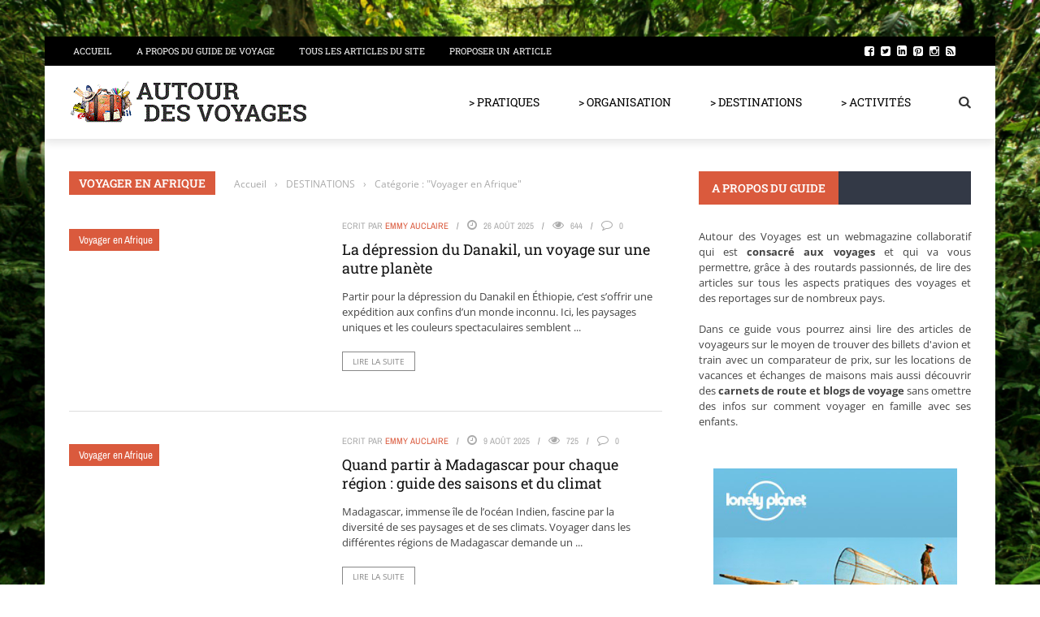

--- FILE ---
content_type: text/html; charset=UTF-8
request_url: https://www.autourdesvoyages.com/destinations/voyager-en-afrique/
body_size: 48797
content:
 
 <!DOCTYPE html>
<html lang="fr-FR">
    <head><meta charset="UTF-8" /><script>if(navigator.userAgent.match(/MSIE|Internet Explorer/i)||navigator.userAgent.match(/Trident\/7\..*?rv:11/i)){var href=document.location.href;if(!href.match(/[?&]nowprocket/)){if(href.indexOf("?")==-1){if(href.indexOf("#")==-1){document.location.href=href+"?nowprocket=1"}else{document.location.href=href.replace("#","?nowprocket=1#")}}else{if(href.indexOf("#")==-1){document.location.href=href+"&nowprocket=1"}else{document.location.href=href.replace("#","&nowprocket=1#")}}}}</script><script>(()=>{class RocketLazyLoadScripts{constructor(){this.v="2.0.4",this.userEvents=["keydown","keyup","mousedown","mouseup","mousemove","mouseover","mouseout","touchmove","touchstart","touchend","touchcancel","wheel","click","dblclick","input"],this.attributeEvents=["onblur","onclick","oncontextmenu","ondblclick","onfocus","onmousedown","onmouseenter","onmouseleave","onmousemove","onmouseout","onmouseover","onmouseup","onmousewheel","onscroll","onsubmit"]}async t(){this.i(),this.o(),/iP(ad|hone)/.test(navigator.userAgent)&&this.h(),this.u(),this.l(this),this.m(),this.k(this),this.p(this),this._(),await Promise.all([this.R(),this.L()]),this.lastBreath=Date.now(),this.S(this),this.P(),this.D(),this.O(),this.M(),await this.C(this.delayedScripts.normal),await this.C(this.delayedScripts.defer),await this.C(this.delayedScripts.async),await this.T(),await this.F(),await this.j(),await this.A(),window.dispatchEvent(new Event("rocket-allScriptsLoaded")),this.everythingLoaded=!0,this.lastTouchEnd&&await new Promise(t=>setTimeout(t,500-Date.now()+this.lastTouchEnd)),this.I(),this.H(),this.U(),this.W()}i(){this.CSPIssue=sessionStorage.getItem("rocketCSPIssue"),document.addEventListener("securitypolicyviolation",t=>{this.CSPIssue||"script-src-elem"!==t.violatedDirective||"data"!==t.blockedURI||(this.CSPIssue=!0,sessionStorage.setItem("rocketCSPIssue",!0))},{isRocket:!0})}o(){window.addEventListener("pageshow",t=>{this.persisted=t.persisted,this.realWindowLoadedFired=!0},{isRocket:!0}),window.addEventListener("pagehide",()=>{this.onFirstUserAction=null},{isRocket:!0})}h(){let t;function e(e){t=e}window.addEventListener("touchstart",e,{isRocket:!0}),window.addEventListener("touchend",function i(o){o.changedTouches[0]&&t.changedTouches[0]&&Math.abs(o.changedTouches[0].pageX-t.changedTouches[0].pageX)<10&&Math.abs(o.changedTouches[0].pageY-t.changedTouches[0].pageY)<10&&o.timeStamp-t.timeStamp<200&&(window.removeEventListener("touchstart",e,{isRocket:!0}),window.removeEventListener("touchend",i,{isRocket:!0}),"INPUT"===o.target.tagName&&"text"===o.target.type||(o.target.dispatchEvent(new TouchEvent("touchend",{target:o.target,bubbles:!0})),o.target.dispatchEvent(new MouseEvent("mouseover",{target:o.target,bubbles:!0})),o.target.dispatchEvent(new PointerEvent("click",{target:o.target,bubbles:!0,cancelable:!0,detail:1,clientX:o.changedTouches[0].clientX,clientY:o.changedTouches[0].clientY})),event.preventDefault()))},{isRocket:!0})}q(t){this.userActionTriggered||("mousemove"!==t.type||this.firstMousemoveIgnored?"keyup"===t.type||"mouseover"===t.type||"mouseout"===t.type||(this.userActionTriggered=!0,this.onFirstUserAction&&this.onFirstUserAction()):this.firstMousemoveIgnored=!0),"click"===t.type&&t.preventDefault(),t.stopPropagation(),t.stopImmediatePropagation(),"touchstart"===this.lastEvent&&"touchend"===t.type&&(this.lastTouchEnd=Date.now()),"click"===t.type&&(this.lastTouchEnd=0),this.lastEvent=t.type,t.composedPath&&t.composedPath()[0].getRootNode()instanceof ShadowRoot&&(t.rocketTarget=t.composedPath()[0]),this.savedUserEvents.push(t)}u(){this.savedUserEvents=[],this.userEventHandler=this.q.bind(this),this.userEvents.forEach(t=>window.addEventListener(t,this.userEventHandler,{passive:!1,isRocket:!0})),document.addEventListener("visibilitychange",this.userEventHandler,{isRocket:!0})}U(){this.userEvents.forEach(t=>window.removeEventListener(t,this.userEventHandler,{passive:!1,isRocket:!0})),document.removeEventListener("visibilitychange",this.userEventHandler,{isRocket:!0}),this.savedUserEvents.forEach(t=>{(t.rocketTarget||t.target).dispatchEvent(new window[t.constructor.name](t.type,t))})}m(){const t="return false",e=Array.from(this.attributeEvents,t=>"data-rocket-"+t),i="["+this.attributeEvents.join("],[")+"]",o="[data-rocket-"+this.attributeEvents.join("],[data-rocket-")+"]",s=(e,i,o)=>{o&&o!==t&&(e.setAttribute("data-rocket-"+i,o),e["rocket"+i]=new Function("event",o),e.setAttribute(i,t))};new MutationObserver(t=>{for(const n of t)"attributes"===n.type&&(n.attributeName.startsWith("data-rocket-")||this.everythingLoaded?n.attributeName.startsWith("data-rocket-")&&this.everythingLoaded&&this.N(n.target,n.attributeName.substring(12)):s(n.target,n.attributeName,n.target.getAttribute(n.attributeName))),"childList"===n.type&&n.addedNodes.forEach(t=>{if(t.nodeType===Node.ELEMENT_NODE)if(this.everythingLoaded)for(const i of[t,...t.querySelectorAll(o)])for(const t of i.getAttributeNames())e.includes(t)&&this.N(i,t.substring(12));else for(const e of[t,...t.querySelectorAll(i)])for(const t of e.getAttributeNames())this.attributeEvents.includes(t)&&s(e,t,e.getAttribute(t))})}).observe(document,{subtree:!0,childList:!0,attributeFilter:[...this.attributeEvents,...e]})}I(){this.attributeEvents.forEach(t=>{document.querySelectorAll("[data-rocket-"+t+"]").forEach(e=>{this.N(e,t)})})}N(t,e){const i=t.getAttribute("data-rocket-"+e);i&&(t.setAttribute(e,i),t.removeAttribute("data-rocket-"+e))}k(t){Object.defineProperty(HTMLElement.prototype,"onclick",{get(){return this.rocketonclick||null},set(e){this.rocketonclick=e,this.setAttribute(t.everythingLoaded?"onclick":"data-rocket-onclick","this.rocketonclick(event)")}})}S(t){function e(e,i){let o=e[i];e[i]=null,Object.defineProperty(e,i,{get:()=>o,set(s){t.everythingLoaded?o=s:e["rocket"+i]=o=s}})}e(document,"onreadystatechange"),e(window,"onload"),e(window,"onpageshow");try{Object.defineProperty(document,"readyState",{get:()=>t.rocketReadyState,set(e){t.rocketReadyState=e},configurable:!0}),document.readyState="loading"}catch(t){console.log("WPRocket DJE readyState conflict, bypassing")}}l(t){this.originalAddEventListener=EventTarget.prototype.addEventListener,this.originalRemoveEventListener=EventTarget.prototype.removeEventListener,this.savedEventListeners=[],EventTarget.prototype.addEventListener=function(e,i,o){o&&o.isRocket||!t.B(e,this)&&!t.userEvents.includes(e)||t.B(e,this)&&!t.userActionTriggered||e.startsWith("rocket-")||t.everythingLoaded?t.originalAddEventListener.call(this,e,i,o):(t.savedEventListeners.push({target:this,remove:!1,type:e,func:i,options:o}),"mouseenter"!==e&&"mouseleave"!==e||t.originalAddEventListener.call(this,e,t.savedUserEvents.push,o))},EventTarget.prototype.removeEventListener=function(e,i,o){o&&o.isRocket||!t.B(e,this)&&!t.userEvents.includes(e)||t.B(e,this)&&!t.userActionTriggered||e.startsWith("rocket-")||t.everythingLoaded?t.originalRemoveEventListener.call(this,e,i,o):t.savedEventListeners.push({target:this,remove:!0,type:e,func:i,options:o})}}J(t,e){this.savedEventListeners=this.savedEventListeners.filter(i=>{let o=i.type,s=i.target||window;return e!==o||t!==s||(this.B(o,s)&&(i.type="rocket-"+o),this.$(i),!1)})}H(){EventTarget.prototype.addEventListener=this.originalAddEventListener,EventTarget.prototype.removeEventListener=this.originalRemoveEventListener,this.savedEventListeners.forEach(t=>this.$(t))}$(t){t.remove?this.originalRemoveEventListener.call(t.target,t.type,t.func,t.options):this.originalAddEventListener.call(t.target,t.type,t.func,t.options)}p(t){let e;function i(e){return t.everythingLoaded?e:e.split(" ").map(t=>"load"===t||t.startsWith("load.")?"rocket-jquery-load":t).join(" ")}function o(o){function s(e){const s=o.fn[e];o.fn[e]=o.fn.init.prototype[e]=function(){return this[0]===window&&t.userActionTriggered&&("string"==typeof arguments[0]||arguments[0]instanceof String?arguments[0]=i(arguments[0]):"object"==typeof arguments[0]&&Object.keys(arguments[0]).forEach(t=>{const e=arguments[0][t];delete arguments[0][t],arguments[0][i(t)]=e})),s.apply(this,arguments),this}}if(o&&o.fn&&!t.allJQueries.includes(o)){const e={DOMContentLoaded:[],"rocket-DOMContentLoaded":[]};for(const t in e)document.addEventListener(t,()=>{e[t].forEach(t=>t())},{isRocket:!0});o.fn.ready=o.fn.init.prototype.ready=function(i){function s(){parseInt(o.fn.jquery)>2?setTimeout(()=>i.bind(document)(o)):i.bind(document)(o)}return"function"==typeof i&&(t.realDomReadyFired?!t.userActionTriggered||t.fauxDomReadyFired?s():e["rocket-DOMContentLoaded"].push(s):e.DOMContentLoaded.push(s)),o([])},s("on"),s("one"),s("off"),t.allJQueries.push(o)}e=o}t.allJQueries=[],o(window.jQuery),Object.defineProperty(window,"jQuery",{get:()=>e,set(t){o(t)}})}P(){const t=new Map;document.write=document.writeln=function(e){const i=document.currentScript,o=document.createRange(),s=i.parentElement;let n=t.get(i);void 0===n&&(n=i.nextSibling,t.set(i,n));const c=document.createDocumentFragment();o.setStart(c,0),c.appendChild(o.createContextualFragment(e)),s.insertBefore(c,n)}}async R(){return new Promise(t=>{this.userActionTriggered?t():this.onFirstUserAction=t})}async L(){return new Promise(t=>{document.addEventListener("DOMContentLoaded",()=>{this.realDomReadyFired=!0,t()},{isRocket:!0})})}async j(){return this.realWindowLoadedFired?Promise.resolve():new Promise(t=>{window.addEventListener("load",t,{isRocket:!0})})}M(){this.pendingScripts=[];this.scriptsMutationObserver=new MutationObserver(t=>{for(const e of t)e.addedNodes.forEach(t=>{"SCRIPT"!==t.tagName||t.noModule||t.isWPRocket||this.pendingScripts.push({script:t,promise:new Promise(e=>{const i=()=>{const i=this.pendingScripts.findIndex(e=>e.script===t);i>=0&&this.pendingScripts.splice(i,1),e()};t.addEventListener("load",i,{isRocket:!0}),t.addEventListener("error",i,{isRocket:!0}),setTimeout(i,1e3)})})})}),this.scriptsMutationObserver.observe(document,{childList:!0,subtree:!0})}async F(){await this.X(),this.pendingScripts.length?(await this.pendingScripts[0].promise,await this.F()):this.scriptsMutationObserver.disconnect()}D(){this.delayedScripts={normal:[],async:[],defer:[]},document.querySelectorAll("script[type$=rocketlazyloadscript]").forEach(t=>{t.hasAttribute("data-rocket-src")?t.hasAttribute("async")&&!1!==t.async?this.delayedScripts.async.push(t):t.hasAttribute("defer")&&!1!==t.defer||"module"===t.getAttribute("data-rocket-type")?this.delayedScripts.defer.push(t):this.delayedScripts.normal.push(t):this.delayedScripts.normal.push(t)})}async _(){await this.L();let t=[];document.querySelectorAll("script[type$=rocketlazyloadscript][data-rocket-src]").forEach(e=>{let i=e.getAttribute("data-rocket-src");if(i&&!i.startsWith("data:")){i.startsWith("//")&&(i=location.protocol+i);try{const o=new URL(i).origin;o!==location.origin&&t.push({src:o,crossOrigin:e.crossOrigin||"module"===e.getAttribute("data-rocket-type")})}catch(t){}}}),t=[...new Map(t.map(t=>[JSON.stringify(t),t])).values()],this.Y(t,"preconnect")}async G(t){if(await this.K(),!0!==t.noModule||!("noModule"in HTMLScriptElement.prototype))return new Promise(e=>{let i;function o(){(i||t).setAttribute("data-rocket-status","executed"),e()}try{if(navigator.userAgent.includes("Firefox/")||""===navigator.vendor||this.CSPIssue)i=document.createElement("script"),[...t.attributes].forEach(t=>{let e=t.nodeName;"type"!==e&&("data-rocket-type"===e&&(e="type"),"data-rocket-src"===e&&(e="src"),i.setAttribute(e,t.nodeValue))}),t.text&&(i.text=t.text),t.nonce&&(i.nonce=t.nonce),i.hasAttribute("src")?(i.addEventListener("load",o,{isRocket:!0}),i.addEventListener("error",()=>{i.setAttribute("data-rocket-status","failed-network"),e()},{isRocket:!0}),setTimeout(()=>{i.isConnected||e()},1)):(i.text=t.text,o()),i.isWPRocket=!0,t.parentNode.replaceChild(i,t);else{const i=t.getAttribute("data-rocket-type"),s=t.getAttribute("data-rocket-src");i?(t.type=i,t.removeAttribute("data-rocket-type")):t.removeAttribute("type"),t.addEventListener("load",o,{isRocket:!0}),t.addEventListener("error",i=>{this.CSPIssue&&i.target.src.startsWith("data:")?(console.log("WPRocket: CSP fallback activated"),t.removeAttribute("src"),this.G(t).then(e)):(t.setAttribute("data-rocket-status","failed-network"),e())},{isRocket:!0}),s?(t.fetchPriority="high",t.removeAttribute("data-rocket-src"),t.src=s):t.src="data:text/javascript;base64,"+window.btoa(unescape(encodeURIComponent(t.text)))}}catch(i){t.setAttribute("data-rocket-status","failed-transform"),e()}});t.setAttribute("data-rocket-status","skipped")}async C(t){const e=t.shift();return e?(e.isConnected&&await this.G(e),this.C(t)):Promise.resolve()}O(){this.Y([...this.delayedScripts.normal,...this.delayedScripts.defer,...this.delayedScripts.async],"preload")}Y(t,e){this.trash=this.trash||[];let i=!0;var o=document.createDocumentFragment();t.forEach(t=>{const s=t.getAttribute&&t.getAttribute("data-rocket-src")||t.src;if(s&&!s.startsWith("data:")){const n=document.createElement("link");n.href=s,n.rel=e,"preconnect"!==e&&(n.as="script",n.fetchPriority=i?"high":"low"),t.getAttribute&&"module"===t.getAttribute("data-rocket-type")&&(n.crossOrigin=!0),t.crossOrigin&&(n.crossOrigin=t.crossOrigin),t.integrity&&(n.integrity=t.integrity),t.nonce&&(n.nonce=t.nonce),o.appendChild(n),this.trash.push(n),i=!1}}),document.head.appendChild(o)}W(){this.trash.forEach(t=>t.remove())}async T(){try{document.readyState="interactive"}catch(t){}this.fauxDomReadyFired=!0;try{await this.K(),this.J(document,"readystatechange"),document.dispatchEvent(new Event("rocket-readystatechange")),await this.K(),document.rocketonreadystatechange&&document.rocketonreadystatechange(),await this.K(),this.J(document,"DOMContentLoaded"),document.dispatchEvent(new Event("rocket-DOMContentLoaded")),await this.K(),this.J(window,"DOMContentLoaded"),window.dispatchEvent(new Event("rocket-DOMContentLoaded"))}catch(t){console.error(t)}}async A(){try{document.readyState="complete"}catch(t){}try{await this.K(),this.J(document,"readystatechange"),document.dispatchEvent(new Event("rocket-readystatechange")),await this.K(),document.rocketonreadystatechange&&document.rocketonreadystatechange(),await this.K(),this.J(window,"load"),window.dispatchEvent(new Event("rocket-load")),await this.K(),window.rocketonload&&window.rocketonload(),await this.K(),this.allJQueries.forEach(t=>t(window).trigger("rocket-jquery-load")),await this.K(),this.J(window,"pageshow");const t=new Event("rocket-pageshow");t.persisted=this.persisted,window.dispatchEvent(t),await this.K(),window.rocketonpageshow&&window.rocketonpageshow({persisted:this.persisted})}catch(t){console.error(t)}}async K(){Date.now()-this.lastBreath>45&&(await this.X(),this.lastBreath=Date.now())}async X(){return document.hidden?new Promise(t=>setTimeout(t)):new Promise(t=>requestAnimationFrame(t))}B(t,e){return e===document&&"readystatechange"===t||(e===document&&"DOMContentLoaded"===t||(e===window&&"DOMContentLoaded"===t||(e===window&&"load"===t||e===window&&"pageshow"===t)))}static run(){(new RocketLazyLoadScripts).t()}}RocketLazyLoadScripts.run()})();</script>
    	
        
        <meta name="viewport" content="width=device-width, initial-scale=1"/>
        
        
    	
    	    	
    	<link rel="pingback" href="https://www.autourdesvoyages.com/xmlrpc.php">
    
    	<meta name='robots' content='index, follow, max-image-preview:large, max-snippet:-1, max-video-preview:-1' />

	<!-- This site is optimized with the Yoast SEO plugin v26.8 - https://yoast.com/product/yoast-seo-wordpress/ -->
	<title>Voyager en Afrique : Guide pratique du voyage</title>
<link crossorigin data-rocket-preload as="font" href="https://www.autourdesvoyages.com/wp-content/cache/fonts/1/google-fonts/fonts/s/opensans/v43/memvYaGs126MiZpBA-UvWbX2vVnXBbObj2OVTS-muw.woff2" rel="preload">
<link crossorigin data-rocket-preload as="font" href="https://www.autourdesvoyages.com/wp-content/cache/fonts/1/google-fonts/fonts/s/robotoslab/v35/BngMUXZYTXPIvIBgJJSb6ufN5qU.woff2" rel="preload">
<link crossorigin data-rocket-preload as="font" href="https://www.autourdesvoyages.com/wp-content/cache/fonts/1/google-fonts/fonts/s/archivonarrow/v34/tss0ApVBdCYD5Q7hcxTE1ArZ0bbwiXw.woff2" rel="preload">
<style id="wpr-usedcss">img:is([sizes=auto i],[sizes^="auto," i]){contain-intrinsic-size:3000px 1500px}img.emoji{display:inline!important;border:none!important;box-shadow:none!important;height:1em!important;width:1em!important;margin:0 .07em!important;vertical-align:-.1em!important;background:0 0!important;padding:0!important}:where(.wp-block-button__link){border-radius:9999px;box-shadow:none;padding:calc(.667em + 2px) calc(1.333em + 2px);text-decoration:none}:root :where(.wp-block-button .wp-block-button__link.is-style-outline),:root :where(.wp-block-button.is-style-outline>.wp-block-button__link){border:2px solid;padding:.667em 1.333em}:root :where(.wp-block-button .wp-block-button__link.is-style-outline:not(.has-text-color)),:root :where(.wp-block-button.is-style-outline>.wp-block-button__link:not(.has-text-color)){color:currentColor}:root :where(.wp-block-button .wp-block-button__link.is-style-outline:not(.has-background)),:root :where(.wp-block-button.is-style-outline>.wp-block-button__link:not(.has-background)){background-color:initial;background-image:none}:where(.wp-block-calendar table:not(.has-background) th){background:#ddd}:where(.wp-block-columns){margin-bottom:1.75em}:where(.wp-block-columns.has-background){padding:1.25em 2.375em}:where(.wp-block-post-comments input[type=submit]){border:none}:where(.wp-block-cover-image:not(.has-text-color)),:where(.wp-block-cover:not(.has-text-color)){color:#fff}:where(.wp-block-cover-image.is-light:not(.has-text-color)),:where(.wp-block-cover.is-light:not(.has-text-color)){color:#000}:root :where(.wp-block-cover h1:not(.has-text-color)),:root :where(.wp-block-cover h2:not(.has-text-color)),:root :where(.wp-block-cover h3:not(.has-text-color)),:root :where(.wp-block-cover h4:not(.has-text-color)),:root :where(.wp-block-cover h5:not(.has-text-color)),:root :where(.wp-block-cover h6:not(.has-text-color)),:root :where(.wp-block-cover p:not(.has-text-color)){color:inherit}:where(.wp-block-file){margin-bottom:1.5em}:where(.wp-block-file__button){border-radius:2em;display:inline-block;padding:.5em 1em}:where(.wp-block-file__button):is(a):active,:where(.wp-block-file__button):is(a):focus,:where(.wp-block-file__button):is(a):hover,:where(.wp-block-file__button):is(a):visited{box-shadow:none;color:#fff;opacity:.85;text-decoration:none}:where(.wp-block-group.wp-block-group-is-layout-constrained){position:relative}:root :where(.wp-block-image.is-style-rounded img,.wp-block-image .is-style-rounded img){border-radius:9999px}:where(.wp-block-latest-comments:not([style*=line-height] .wp-block-latest-comments__comment)){line-height:1.1}:where(.wp-block-latest-comments:not([style*=line-height] .wp-block-latest-comments__comment-excerpt p)){line-height:1.8}:root :where(.wp-block-latest-posts.is-grid){padding:0}:root :where(.wp-block-latest-posts.wp-block-latest-posts__list){padding-left:0}ol,ul{box-sizing:border-box}:root :where(.wp-block-list.has-background){padding:1.25em 2.375em}:where(.wp-block-navigation.has-background .wp-block-navigation-item a:not(.wp-element-button)),:where(.wp-block-navigation.has-background .wp-block-navigation-submenu a:not(.wp-element-button)){padding:.5em 1em}:where(.wp-block-navigation .wp-block-navigation__submenu-container .wp-block-navigation-item a:not(.wp-element-button)),:where(.wp-block-navigation .wp-block-navigation__submenu-container .wp-block-navigation-submenu a:not(.wp-element-button)),:where(.wp-block-navigation .wp-block-navigation__submenu-container .wp-block-navigation-submenu button.wp-block-navigation-item__content),:where(.wp-block-navigation .wp-block-navigation__submenu-container .wp-block-pages-list__item button.wp-block-navigation-item__content){padding:.5em 1em}:root :where(p.has-background){padding:1.25em 2.375em}:where(p.has-text-color:not(.has-link-color)) a{color:inherit}:where(.wp-block-post-comments-form) input:not([type=submit]),:where(.wp-block-post-comments-form) textarea{border:1px solid #949494;font-family:inherit;font-size:1em}:where(.wp-block-post-comments-form) input:where(:not([type=submit]):not([type=checkbox])),:where(.wp-block-post-comments-form) textarea{padding:calc(.667em + 2px)}:where(.wp-block-post-excerpt){box-sizing:border-box;margin-bottom:var(--wp--style--block-gap);margin-top:var(--wp--style--block-gap)}:where(.wp-block-preformatted.has-background){padding:1.25em 2.375em}:where(.wp-block-search__button){border:1px solid #ccc;padding:6px 10px}:where(.wp-block-search__input){font-family:inherit;font-size:inherit;font-style:inherit;font-weight:inherit;letter-spacing:inherit;line-height:inherit;text-transform:inherit}:where(.wp-block-search__button-inside .wp-block-search__inside-wrapper){border:1px solid #949494;box-sizing:border-box;padding:4px}:where(.wp-block-search__button-inside .wp-block-search__inside-wrapper) .wp-block-search__input{border:none;border-radius:0;padding:0 4px}:where(.wp-block-search__button-inside .wp-block-search__inside-wrapper) .wp-block-search__input:focus{outline:0}:where(.wp-block-search__button-inside .wp-block-search__inside-wrapper) :where(.wp-block-search__button){padding:4px 8px}:root :where(.wp-block-separator.is-style-dots){height:auto;line-height:1;text-align:center}:root :where(.wp-block-separator.is-style-dots):before{color:currentColor;content:"···";font-family:serif;font-size:1.5em;letter-spacing:2em;padding-left:2em}:root :where(.wp-block-site-logo.is-style-rounded){border-radius:9999px}:where(.wp-block-social-links:not(.is-style-logos-only)) .wp-social-link{background-color:#f0f0f0;color:#444}:where(.wp-block-social-links:not(.is-style-logos-only)) .wp-social-link-amazon{background-color:#f90;color:#fff}:where(.wp-block-social-links:not(.is-style-logos-only)) .wp-social-link-bandcamp{background-color:#1ea0c3;color:#fff}:where(.wp-block-social-links:not(.is-style-logos-only)) .wp-social-link-behance{background-color:#0757fe;color:#fff}:where(.wp-block-social-links:not(.is-style-logos-only)) .wp-social-link-bluesky{background-color:#0a7aff;color:#fff}:where(.wp-block-social-links:not(.is-style-logos-only)) .wp-social-link-codepen{background-color:#1e1f26;color:#fff}:where(.wp-block-social-links:not(.is-style-logos-only)) .wp-social-link-deviantart{background-color:#02e49b;color:#fff}:where(.wp-block-social-links:not(.is-style-logos-only)) .wp-social-link-discord{background-color:#5865f2;color:#fff}:where(.wp-block-social-links:not(.is-style-logos-only)) .wp-social-link-dribbble{background-color:#e94c89;color:#fff}:where(.wp-block-social-links:not(.is-style-logos-only)) .wp-social-link-dropbox{background-color:#4280ff;color:#fff}:where(.wp-block-social-links:not(.is-style-logos-only)) .wp-social-link-etsy{background-color:#f45800;color:#fff}:where(.wp-block-social-links:not(.is-style-logos-only)) .wp-social-link-facebook{background-color:#0866ff;color:#fff}:where(.wp-block-social-links:not(.is-style-logos-only)) .wp-social-link-fivehundredpx{background-color:#000;color:#fff}:where(.wp-block-social-links:not(.is-style-logos-only)) .wp-social-link-flickr{background-color:#0461dd;color:#fff}:where(.wp-block-social-links:not(.is-style-logos-only)) .wp-social-link-foursquare{background-color:#e65678;color:#fff}:where(.wp-block-social-links:not(.is-style-logos-only)) .wp-social-link-github{background-color:#24292d;color:#fff}:where(.wp-block-social-links:not(.is-style-logos-only)) .wp-social-link-goodreads{background-color:#eceadd;color:#382110}:where(.wp-block-social-links:not(.is-style-logos-only)) .wp-social-link-google{background-color:#ea4434;color:#fff}:where(.wp-block-social-links:not(.is-style-logos-only)) .wp-social-link-gravatar{background-color:#1d4fc4;color:#fff}:where(.wp-block-social-links:not(.is-style-logos-only)) .wp-social-link-instagram{background-color:#f00075;color:#fff}:where(.wp-block-social-links:not(.is-style-logos-only)) .wp-social-link-lastfm{background-color:#e21b24;color:#fff}:where(.wp-block-social-links:not(.is-style-logos-only)) .wp-social-link-linkedin{background-color:#0d66c2;color:#fff}:where(.wp-block-social-links:not(.is-style-logos-only)) .wp-social-link-mastodon{background-color:#3288d4;color:#fff}:where(.wp-block-social-links:not(.is-style-logos-only)) .wp-social-link-medium{background-color:#000;color:#fff}:where(.wp-block-social-links:not(.is-style-logos-only)) .wp-social-link-meetup{background-color:#f6405f;color:#fff}:where(.wp-block-social-links:not(.is-style-logos-only)) .wp-social-link-patreon{background-color:#000;color:#fff}:where(.wp-block-social-links:not(.is-style-logos-only)) .wp-social-link-pinterest{background-color:#e60122;color:#fff}:where(.wp-block-social-links:not(.is-style-logos-only)) .wp-social-link-pocket{background-color:#ef4155;color:#fff}:where(.wp-block-social-links:not(.is-style-logos-only)) .wp-social-link-reddit{background-color:#ff4500;color:#fff}:where(.wp-block-social-links:not(.is-style-logos-only)) .wp-social-link-skype{background-color:#0478d7;color:#fff}:where(.wp-block-social-links:not(.is-style-logos-only)) .wp-social-link-snapchat{background-color:#fefc00;color:#fff;stroke:#000}:where(.wp-block-social-links:not(.is-style-logos-only)) .wp-social-link-soundcloud{background-color:#ff5600;color:#fff}:where(.wp-block-social-links:not(.is-style-logos-only)) .wp-social-link-spotify{background-color:#1bd760;color:#fff}:where(.wp-block-social-links:not(.is-style-logos-only)) .wp-social-link-telegram{background-color:#2aabee;color:#fff}:where(.wp-block-social-links:not(.is-style-logos-only)) .wp-social-link-threads{background-color:#000;color:#fff}:where(.wp-block-social-links:not(.is-style-logos-only)) .wp-social-link-tiktok{background-color:#000;color:#fff}:where(.wp-block-social-links:not(.is-style-logos-only)) .wp-social-link-tumblr{background-color:#011835;color:#fff}:where(.wp-block-social-links:not(.is-style-logos-only)) .wp-social-link-twitch{background-color:#6440a4;color:#fff}:where(.wp-block-social-links:not(.is-style-logos-only)) .wp-social-link-twitter{background-color:#1da1f2;color:#fff}:where(.wp-block-social-links:not(.is-style-logos-only)) .wp-social-link-vimeo{background-color:#1eb7ea;color:#fff}:where(.wp-block-social-links:not(.is-style-logos-only)) .wp-social-link-vk{background-color:#4680c2;color:#fff}:where(.wp-block-social-links:not(.is-style-logos-only)) .wp-social-link-wordpress{background-color:#3499cd;color:#fff}:where(.wp-block-social-links:not(.is-style-logos-only)) .wp-social-link-whatsapp{background-color:#25d366;color:#fff}:where(.wp-block-social-links:not(.is-style-logos-only)) .wp-social-link-x{background-color:#000;color:#fff}:where(.wp-block-social-links:not(.is-style-logos-only)) .wp-social-link-yelp{background-color:#d32422;color:#fff}:where(.wp-block-social-links:not(.is-style-logos-only)) .wp-social-link-youtube{background-color:red;color:#fff}:where(.wp-block-social-links.is-style-logos-only) .wp-social-link{background:0 0}:where(.wp-block-social-links.is-style-logos-only) .wp-social-link svg{height:1.25em;width:1.25em}:where(.wp-block-social-links.is-style-logos-only) .wp-social-link-amazon{color:#f90}:where(.wp-block-social-links.is-style-logos-only) .wp-social-link-bandcamp{color:#1ea0c3}:where(.wp-block-social-links.is-style-logos-only) .wp-social-link-behance{color:#0757fe}:where(.wp-block-social-links.is-style-logos-only) .wp-social-link-bluesky{color:#0a7aff}:where(.wp-block-social-links.is-style-logos-only) .wp-social-link-codepen{color:#1e1f26}:where(.wp-block-social-links.is-style-logos-only) .wp-social-link-deviantart{color:#02e49b}:where(.wp-block-social-links.is-style-logos-only) .wp-social-link-discord{color:#5865f2}:where(.wp-block-social-links.is-style-logos-only) .wp-social-link-dribbble{color:#e94c89}:where(.wp-block-social-links.is-style-logos-only) .wp-social-link-dropbox{color:#4280ff}:where(.wp-block-social-links.is-style-logos-only) .wp-social-link-etsy{color:#f45800}:where(.wp-block-social-links.is-style-logos-only) .wp-social-link-facebook{color:#0866ff}:where(.wp-block-social-links.is-style-logos-only) .wp-social-link-fivehundredpx{color:#000}:where(.wp-block-social-links.is-style-logos-only) .wp-social-link-flickr{color:#0461dd}:where(.wp-block-social-links.is-style-logos-only) .wp-social-link-foursquare{color:#e65678}:where(.wp-block-social-links.is-style-logos-only) .wp-social-link-github{color:#24292d}:where(.wp-block-social-links.is-style-logos-only) .wp-social-link-goodreads{color:#382110}:where(.wp-block-social-links.is-style-logos-only) .wp-social-link-google{color:#ea4434}:where(.wp-block-social-links.is-style-logos-only) .wp-social-link-gravatar{color:#1d4fc4}:where(.wp-block-social-links.is-style-logos-only) .wp-social-link-instagram{color:#f00075}:where(.wp-block-social-links.is-style-logos-only) .wp-social-link-lastfm{color:#e21b24}:where(.wp-block-social-links.is-style-logos-only) .wp-social-link-linkedin{color:#0d66c2}:where(.wp-block-social-links.is-style-logos-only) .wp-social-link-mastodon{color:#3288d4}:where(.wp-block-social-links.is-style-logos-only) .wp-social-link-medium{color:#000}:where(.wp-block-social-links.is-style-logos-only) .wp-social-link-meetup{color:#f6405f}:where(.wp-block-social-links.is-style-logos-only) .wp-social-link-patreon{color:#000}:where(.wp-block-social-links.is-style-logos-only) .wp-social-link-pinterest{color:#e60122}:where(.wp-block-social-links.is-style-logos-only) .wp-social-link-pocket{color:#ef4155}:where(.wp-block-social-links.is-style-logos-only) .wp-social-link-reddit{color:#ff4500}:where(.wp-block-social-links.is-style-logos-only) .wp-social-link-skype{color:#0478d7}:where(.wp-block-social-links.is-style-logos-only) .wp-social-link-snapchat{color:#fff;stroke:#000}:where(.wp-block-social-links.is-style-logos-only) .wp-social-link-soundcloud{color:#ff5600}:where(.wp-block-social-links.is-style-logos-only) .wp-social-link-spotify{color:#1bd760}:where(.wp-block-social-links.is-style-logos-only) .wp-social-link-telegram{color:#2aabee}:where(.wp-block-social-links.is-style-logos-only) .wp-social-link-threads{color:#000}:where(.wp-block-social-links.is-style-logos-only) .wp-social-link-tiktok{color:#000}:where(.wp-block-social-links.is-style-logos-only) .wp-social-link-tumblr{color:#011835}:where(.wp-block-social-links.is-style-logos-only) .wp-social-link-twitch{color:#6440a4}:where(.wp-block-social-links.is-style-logos-only) .wp-social-link-twitter{color:#1da1f2}:where(.wp-block-social-links.is-style-logos-only) .wp-social-link-vimeo{color:#1eb7ea}:where(.wp-block-social-links.is-style-logos-only) .wp-social-link-vk{color:#4680c2}:where(.wp-block-social-links.is-style-logos-only) .wp-social-link-whatsapp{color:#25d366}:where(.wp-block-social-links.is-style-logos-only) .wp-social-link-wordpress{color:#3499cd}:where(.wp-block-social-links.is-style-logos-only) .wp-social-link-x{color:#000}:where(.wp-block-social-links.is-style-logos-only) .wp-social-link-yelp{color:#d32422}:where(.wp-block-social-links.is-style-logos-only) .wp-social-link-youtube{color:red}:root :where(.wp-block-social-links .wp-social-link a){padding:.25em}:root :where(.wp-block-social-links.is-style-logos-only .wp-social-link a){padding:0}:root :where(.wp-block-social-links.is-style-pill-shape .wp-social-link a){padding-left:.6666666667em;padding-right:.6666666667em}:root :where(.wp-block-tag-cloud.is-style-outline){display:flex;flex-wrap:wrap;gap:1ch}:root :where(.wp-block-tag-cloud.is-style-outline a){border:1px solid;font-size:unset!important;margin-right:0;padding:1ch 2ch;text-decoration:none!important}:root :where(.wp-block-table-of-contents){box-sizing:border-box}:where(.wp-block-term-description){box-sizing:border-box;margin-bottom:var(--wp--style--block-gap);margin-top:var(--wp--style--block-gap)}:where(pre.wp-block-verse){font-family:inherit}:root{--wp--preset--font-size--normal:16px;--wp--preset--font-size--huge:42px}html :where(.has-border-color){border-style:solid}html :where([style*=border-top-color]){border-top-style:solid}html :where([style*=border-right-color]){border-right-style:solid}html :where([style*=border-bottom-color]){border-bottom-style:solid}html :where([style*=border-left-color]){border-left-style:solid}html :where([style*=border-width]){border-style:solid}html :where([style*=border-top-width]){border-top-style:solid}html :where([style*=border-right-width]){border-right-style:solid}html :where([style*=border-bottom-width]){border-bottom-style:solid}html :where([style*=border-left-width]){border-left-style:solid}html :where(img[class*=wp-image-]){height:auto;max-width:100%}:where(figure){margin:0 0 1em}html :where(.is-position-sticky){--wp-admin--admin-bar--position-offset:var(--wp-admin--admin-bar--height,0px)}@media screen and (max-width:600px){html :where(.is-position-sticky){--wp-admin--admin-bar--position-offset:0px}}:root{--wp--preset--aspect-ratio--square:1;--wp--preset--aspect-ratio--4-3:4/3;--wp--preset--aspect-ratio--3-4:3/4;--wp--preset--aspect-ratio--3-2:3/2;--wp--preset--aspect-ratio--2-3:2/3;--wp--preset--aspect-ratio--16-9:16/9;--wp--preset--aspect-ratio--9-16:9/16;--wp--preset--color--black:#000000;--wp--preset--color--cyan-bluish-gray:#abb8c3;--wp--preset--color--white:#ffffff;--wp--preset--color--pale-pink:#f78da7;--wp--preset--color--vivid-red:#cf2e2e;--wp--preset--color--luminous-vivid-orange:#ff6900;--wp--preset--color--luminous-vivid-amber:#fcb900;--wp--preset--color--light-green-cyan:#7bdcb5;--wp--preset--color--vivid-green-cyan:#00d084;--wp--preset--color--pale-cyan-blue:#8ed1fc;--wp--preset--color--vivid-cyan-blue:#0693e3;--wp--preset--color--vivid-purple:#9b51e0;--wp--preset--gradient--vivid-cyan-blue-to-vivid-purple:linear-gradient(135deg,rgba(6, 147, 227, 1) 0%,rgb(155, 81, 224) 100%);--wp--preset--gradient--light-green-cyan-to-vivid-green-cyan:linear-gradient(135deg,rgb(122, 220, 180) 0%,rgb(0, 208, 130) 100%);--wp--preset--gradient--luminous-vivid-amber-to-luminous-vivid-orange:linear-gradient(135deg,rgba(252, 185, 0, 1) 0%,rgba(255, 105, 0, 1) 100%);--wp--preset--gradient--luminous-vivid-orange-to-vivid-red:linear-gradient(135deg,rgba(255, 105, 0, 1) 0%,rgb(207, 46, 46) 100%);--wp--preset--gradient--very-light-gray-to-cyan-bluish-gray:linear-gradient(135deg,rgb(238, 238, 238) 0%,rgb(169, 184, 195) 100%);--wp--preset--gradient--cool-to-warm-spectrum:linear-gradient(135deg,rgb(74, 234, 220) 0%,rgb(151, 120, 209) 20%,rgb(207, 42, 186) 40%,rgb(238, 44, 130) 60%,rgb(251, 105, 98) 80%,rgb(254, 248, 76) 100%);--wp--preset--gradient--blush-light-purple:linear-gradient(135deg,rgb(255, 206, 236) 0%,rgb(152, 150, 240) 100%);--wp--preset--gradient--blush-bordeaux:linear-gradient(135deg,rgb(254, 205, 165) 0%,rgb(254, 45, 45) 50%,rgb(107, 0, 62) 100%);--wp--preset--gradient--luminous-dusk:linear-gradient(135deg,rgb(255, 203, 112) 0%,rgb(199, 81, 192) 50%,rgb(65, 88, 208) 100%);--wp--preset--gradient--pale-ocean:linear-gradient(135deg,rgb(255, 245, 203) 0%,rgb(182, 227, 212) 50%,rgb(51, 167, 181) 100%);--wp--preset--gradient--electric-grass:linear-gradient(135deg,rgb(202, 248, 128) 0%,rgb(113, 206, 126) 100%);--wp--preset--gradient--midnight:linear-gradient(135deg,rgb(2, 3, 129) 0%,rgb(40, 116, 252) 100%);--wp--preset--font-size--small:13px;--wp--preset--font-size--medium:20px;--wp--preset--font-size--large:36px;--wp--preset--font-size--x-large:42px;--wp--preset--spacing--20:0.44rem;--wp--preset--spacing--30:0.67rem;--wp--preset--spacing--40:1rem;--wp--preset--spacing--50:1.5rem;--wp--preset--spacing--60:2.25rem;--wp--preset--spacing--70:3.38rem;--wp--preset--spacing--80:5.06rem;--wp--preset--shadow--natural:6px 6px 9px rgba(0, 0, 0, .2);--wp--preset--shadow--deep:12px 12px 50px rgba(0, 0, 0, .4);--wp--preset--shadow--sharp:6px 6px 0px rgba(0, 0, 0, .2);--wp--preset--shadow--outlined:6px 6px 0px -3px rgba(255, 255, 255, 1),6px 6px rgba(0, 0, 0, 1);--wp--preset--shadow--crisp:6px 6px 0px rgba(0, 0, 0, 1)}:where(.is-layout-flex){gap:.5em}:where(.is-layout-grid){gap:.5em}:where(.wp-block-post-template.is-layout-flex){gap:1.25em}:where(.wp-block-post-template.is-layout-grid){gap:1.25em}:where(.wp-block-columns.is-layout-flex){gap:2em}:where(.wp-block-columns.is-layout-grid){gap:2em}:root :where(.wp-block-pullquote){font-size:1.5em;line-height:1.6}#cookie-notice,#cookie-notice .cn-button:not(.cn-button-custom){font-family:-apple-system,BlinkMacSystemFont,Arial,Roboto,"Helvetica Neue",sans-serif;font-weight:400;font-size:13px;text-align:center}#cookie-notice{position:fixed;min-width:100%;height:auto;z-index:100000;letter-spacing:0;line-height:20px;left:0}#cookie-notice,#cookie-notice *{-webkit-box-sizing:border-box;-moz-box-sizing:border-box;box-sizing:border-box}#cookie-notice.cn-animated{-webkit-animation-duration:.5s!important;animation-duration:.5s!important;-webkit-animation-fill-mode:both;animation-fill-mode:both}#cookie-notice .cookie-notice-container{display:block}#cookie-notice.cookie-notice-hidden .cookie-notice-container{display:none}.cn-position-bottom{bottom:0}.cookie-notice-container{padding:15px 30px;text-align:center;width:100%;z-index:2}.cn-close-icon{position:absolute;right:15px;top:50%;margin-top:-10px;width:15px;height:15px;opacity:.5;padding:10px;outline:0;cursor:pointer}.cn-close-icon:hover{opacity:1}.cn-close-icon:after,.cn-close-icon:before{position:absolute;content:' ';height:15px;width:2px;top:3px;background-color:grey}.cn-close-icon:before{transform:rotate(45deg)}.cn-close-icon:after{transform:rotate(-45deg)}#cookie-notice .cn-revoke-cookie{margin:0}#cookie-notice .cn-button{margin:0 0 0 10px;display:inline-block}#cookie-notice .cn-button:not(.cn-button-custom){letter-spacing:.25px;margin:0 0 0 10px;text-transform:none;display:inline-block;cursor:pointer;touch-action:manipulation;white-space:nowrap;outline:0;box-shadow:none;text-shadow:none;border:none;-webkit-border-radius:3px;-moz-border-radius:3px;border-radius:3px;text-decoration:none;padding:8.5px 10px;line-height:1;color:inherit}.cn-text-container{margin:0 0 6px}.cn-buttons-container,.cn-text-container{display:inline-block}#cookie-notice.cookie-notice-visible.cn-effect-fade,#cookie-notice.cookie-revoke-visible.cn-effect-fade{-webkit-animation-name:fadeIn;animation-name:fadeIn}#cookie-notice.cn-effect-fade{-webkit-animation-name:fadeOut;animation-name:fadeOut}@-webkit-keyframes fadeIn{from{opacity:0}to{opacity:1}}@keyframes fadeIn{from{opacity:0}to{opacity:1}}@-webkit-keyframes fadeOut{from{opacity:1}to{opacity:0}}@keyframes fadeOut{from{opacity:1}to{opacity:0}}@media all and (max-width:480px){.cookie-notice-container{padding:15px 25px}}.fluid-width-video-wrapper{padding-top:56.2857%!important}.fluid-width-video-wrapper embed,.fluid-width-video-wrapper iframe,.fluid-width-video-wrapper object{border:none}.bk_accordions{margin-bottom:45px}.bk_tabs{margin-bottom:45px}.bk_tabs .ui-tabs-nav{background-color:#333946;margin-bottom:20px}.bk_tabs .ui-tabs-nav li{display:inline-block;padding:8px 16px;cursor:pointer;font-size:14px;font-weight:600;text-transform:uppercase;color:#fff}.bk_tabs .ui-tabs-nav li.ui-tabs-active{background-color:#d13030}.bk_tabs .ui-tabs-nav li:focus{text-decoration:none!important;color:inherit;outline:0!important}.bk_tabs .ui-state-focus{color:#fff!important}.bkparallaxsc{position:relative;height:400px;margin-bottom:45px}.bkparallaxsc .parallaximage{position:absolute;text-align:center;top:0;left:0;width:100%;height:400px;background-position:50% 0;background-repeat:no-repeat;-webkit-background-size:cover;-moz-background-size:cover;-o-background-size:cover;background-size:cover;background-attachment:fixed}.has-sb .bkparallaxsc{height:400px}.has-sb .bkparallaxsc .parallaximage{height:400px}@media (max-width:991px){.bkparallaxsc,.bkparallaxsc .parallaximage{max-height:430px}}@media (max-width:779px){.bkparallaxsc,.bkparallaxsc .parallaximage{max-height:280px!important}}@media (max-width:510px){.bk_accordions,.bk_tabs,.bkparallaxsc{margin-bottom:30px}}article,aside,details,figcaption,figure,footer,header,hgroup,nav,section,summary{display:block}audio,canvas,video{display:inline-block}audio:not([controls]){display:none;height:0}[hidden],template{display:none}html{font-family:sans-serif;-ms-text-size-adjust:100%;-webkit-text-size-adjust:100%}body{margin:0}a{background:0 0}a:focus{outline:dotted thin}a:active,a:hover{outline:0}abbr[title]{border-bottom:1px dotted}b{font-weight:700}mark{background:#ff0;color:#000}code{font-family:monospace,serif;font-size:1em}img{border:0}svg:not(:root){overflow:hidden}figure{margin:0}fieldset{border:1px solid silver;margin:0 2px;padding:.35em .625em .75em}legend{border:0;padding:0}button,input,select,textarea{font-family:inherit;font-size:100%;margin:0}button,input{line-height:normal}button,select{text-transform:none}button,html input[type=button],input[type=submit]{-webkit-appearance:button;cursor:pointer}button[disabled],html input[disabled]{cursor:default}input[type=checkbox],input[type=radio]{box-sizing:border-box;padding:0}button::-moz-focus-inner,input::-moz-focus-inner{border:0;padding:0}textarea{overflow:auto;vertical-align:top}table{border-collapse:collapse;border-spacing:0}@media print{*{text-shadow:none!important;color:#000!important;background:0 0!important;box-shadow:none!important}a,a:visited{text-decoration:underline}a[href]:after{content:" (" attr(href) ")"}abbr[title]:after{content:" (" attr(title) ")"}a[href^="#"]:after{content:""}img,tr{page-break-inside:avoid}img{max-width:100%!important}@page{margin:2cm .5cm}h2,h3,p{orphans:3;widows:3}h2,h3{page-break-after:avoid}select{background:#fff!important}.label{border:1px solid #000}.table{border-collapse:collapse!important}}*,:after,:before{-webkit-box-sizing:border-box;-moz-box-sizing:border-box;box-sizing:border-box}html{font-size:62.5%;-webkit-tap-highlight-color:transparent}body{font-family:"Helvetica Neue",Helvetica,Arial,sans-serif;font-size:14px;line-height:1.428571429;color:#333;background-color:#fff}button,input,select,textarea{font-family:inherit;font-size:inherit;line-height:inherit}a{color:#428bca;text-decoration:none}a:focus,a:hover{color:#2a6496;text-decoration:underline}a:focus{outline:#333 dotted thin;outline:-webkit-focus-ring-color auto 5px;outline-offset:-2px}img{vertical-align:middle}p{margin:0 0 10px}h2,h3,h4{font-family:"Helvetica Neue",Helvetica,Arial,sans-serif;font-weight:500;line-height:1.1;color:inherit}h2,h3{margin-top:20px;margin-bottom:10px}h4{margin-top:10px;margin-bottom:10px}h2{font-size:30px}h3{font-size:24px}h4{font-size:18px}ol,ul{margin-top:0;margin-bottom:10px}ol ol,ol ul,ul ol,ul ul{margin-bottom:0}abbr[title]{cursor:help;border-bottom:1px dotted #999}code{font-family:Monaco,Menlo,Consolas,"Courier New",monospace}code{padding:2px 4px;font-size:90%;color:#c7254e;background-color:#f9f2f4;white-space:nowrap;border-radius:4px}.container{margin-right:auto;margin-left:auto;padding-left:15px;padding-right:15px}.container:after,.container:before{content:" ";display:table}.container:after{clear:both}.row{margin-left:-15px;margin-right:-15px}.row:after,.row:before{content:" ";display:table}.row:after{clear:both}.col-md-12,.col-md-4,.col-md-8{position:relative;min-height:1px;padding-left:15px;padding-right:15px}@media (min-width:768px){.container{width:750px}}@media (min-width:992px){.container{width:970px}.col-md-4,.col-md-8{float:left}.col-md-12{width:100%}.col-md-8{width:66.66666666666666%}.col-md-4{width:33.33333333333333%}}@media (min-width:1200px){.container{width:1170px}}table{max-width:100%;background-color:transparent}.table{width:100%;margin-bottom:20px}.table>tbody+tbody{border-top:2px solid #ddd}.table .table{background-color:#fff}.clearfix:after,.clearfix:before{content:" ";display:table}.clearfix:after{clear:both}.hide{display:none!important}.show{display:block!important}.hidden{display:none!important;visibility:hidden!important}@-ms-viewport{width:device-width}@font-face{font-display:swap;font-family:FontAwesome;src:url('https://www.autourdesvoyages.com/wp-content/themes/gloria/css/fonts/awesome-fonts/fonts/fontawesome-webfont.eot?v=4.1.0');src:url('https://www.autourdesvoyages.com/wp-content/themes/gloria/css/fonts/awesome-fonts/fonts/fontawesome-webfont.eot?#iefix&v=4.1.0') format('embedded-opentype'),url('https://www.autourdesvoyages.com/wp-content/themes/gloria/css/fonts/awesome-fonts/fonts/fontawesome-webfont.woff?v=4.1.0') format('woff'),url('https://www.autourdesvoyages.com/wp-content/themes/gloria/css/fonts/awesome-fonts/fonts/fontawesome-webfont.ttf?v=4.1.0') format('truetype'),url('https://www.autourdesvoyages.com/wp-content/themes/gloria/css/fonts/awesome-fonts/fonts/fontawesome-webfont.svg?v=4.1.0#fontawesomeregular') format('svg');font-weight:400;font-style:normal}.fa{display:inline-block;font-family:FontAwesome;font-style:normal;font-weight:400;line-height:1;-webkit-font-smoothing:antialiased;-moz-osx-font-smoothing:grayscale}.fa-search:before{content:"\f002"}.fa-clock-o:before{content:"\f017"}.fa-eye:before{content:"\f06e"}.fa-chevron-down:before{content:"\f078"}.fa-twitter-square:before{content:"\f081"}.fa-facebook-square:before{content:"\f082"}.fa-linkedin-square:before{content:"\f08c"}.fa-bars:before{content:"\f0c9"}.fa-pinterest-square:before{content:"\f0d3"}.fa-comment-o:before{content:"\f0e5"}.fa-angle-left:before{content:"\f104"}.fa-angle-right:before{content:"\f105"}.fa-rss-square:before{content:"\f143"}.fa-instagram:before{content:"\f16d"}.fa-long-arrow-up:before{content:"\f176"}.fa-long-arrow-left:before{content:"\f177"}.fa-long-arrow-right:before{content:"\f178"}.flexslider a:active,.flexslider a:focus{outline:0}.flex-direction-nav,.slides{margin:0;padding:0;list-style:none}.flexslider-rtl{direction:rtl;text-align:right}.flexslider{padding:0}.flexslider .slides>li{display:none;-webkit-backface-visibility:hidden}.flexslider .slides img{width:100%;display:block}.slides:after{content:"\0020";display:block;clear:both;visibility:hidden;line-height:0;height:0}html[xmlns] .slides{display:block}* html .slides{height:1%}.no-js .slides>li:first-child{display:block}.flexslider{margin:0 0 60px;background:#fff;border:4px solid #fff;position:relative;-webkit-border-radius:4px;-moz-border-radius:4px;-o-border-radius:4px;border-radius:4px;-webkit-box-shadow:0 1px 4px rgba(0,0,0,.2);-moz-box-shadow:0 1px 4px rgba(0,0,0,.2);-o-box-shadow:0 1px 4px rgba(0,0,0,.2);box-shadow:0 1px 4px rgba(0,0,0,.2);zoom:1}.flex-viewport{max-height:2000px;-webkit-transition:1s;-moz-transition:1s;-o-transition:1s;transition:all 1s ease}.loading .flex-viewport{max-height:300px}.flex-direction-nav a{display:block;width:40px;height:40px;margin:-20px 0 0;position:absolute;top:50%;z-index:10;overflow:hidden;opacity:0;cursor:pointer;color:rgba(0,0,0,.8);text-shadow:1px 1px 0 rgba(255,255,255,.3);-webkit-transition:.3s;-moz-transition:.3s;transition:all .3s ease}.flex-direction-nav .flex-prev{left:-50px}.flexslider-rtl .flex-direction-nav .flex-prev{left:auto;right:-50px}.flex-direction-nav .flex-next{right:-50px;text-align:right}.flexslider-rtl .flex-direction-nav .flex-next{right:auto;left:-50px;text-align:left}.flexslider:hover .flex-prev{opacity:.7;left:10px}.flexslider-rtl.flexslider:hover .flex-prev{left:auto;right:10px}.flexslider:hover .flex-next{opacity:.7;right:10px}.flexslider-rtl.flexslider:hover .flex-next{right:auto;left:10px}.flexslider:hover .flex-next:hover,.flexslider:hover .flex-prev:hover{opacity:1}.flex-direction-nav a:before{font-family:flexslider-icon;font-size:40px;display:inline-block;content:'\f001'}.flex-direction-nav a.flex-next:before{content:'\f002'}.flexslider-rtl .flex-direction-nav a.flex-next:before{content:'\f001'}.flexslider-rtl .flex-direction-nav a.flex-prev:before{content:'\f002'}@media screen and (max-width:860px){.flex-direction-nav .flex-prev{opacity:1;left:10px}.flexslider-rtl .flex-direction-nav .flex-prev{left:auto;right:10px}.flex-direction-nav .flex-next{opacity:1;right:10px}.flexslider-rtl .flex-direction-nav .flex-next{right:auto;left:10px}}.mfp-bg{top:0;left:0;width:100%;height:100%;z-index:1042;overflow:hidden;position:fixed;background:#0b0b0b;opacity:.8}.mfp-wrap{top:0;left:0;width:100%;height:100%;z-index:1043;position:fixed;outline:0!important;-webkit-backface-visibility:hidden}.mfp-container{text-align:center;position:absolute;width:100%;height:100%;left:0;top:0;padding:0 8px;-webkit-box-sizing:border-box;-moz-box-sizing:border-box;box-sizing:border-box}.mfp-container:before{content:'';display:inline-block;height:100%;vertical-align:middle}.mfp-align-top .mfp-container:before{display:none}.mfp-ajax-cur{cursor:progress}.mfp-zoom-out-cur{cursor:url(https://www.autourdesvoyages.com/wp-content/themes/gloria/images/zoom_out.png),auto}.mfp-arrow,.mfp-close,.mfp-counter{-webkit-user-select:none;-moz-user-select:none;user-select:none}.mfp-loading.mfp-figure{display:none}button.mfp-arrow,button.mfp-close{overflow:visible;cursor:pointer;background:0 0;border:0;-webkit-appearance:none;display:block;outline:0;padding:0;z-index:1046;-webkit-box-shadow:none;box-shadow:none}button::-moz-focus-inner{padding:0;border:0}.mfp-close{width:44px;height:44px;line-height:44px;position:absolute;right:0;top:0;text-decoration:none;text-align:center;opacity:.65;padding:0 0 18px 10px;color:#fff;font-style:normal;font-size:28px;font-family:Arial,Baskerville,monospace}.mfp-close:focus,.mfp-close:hover{opacity:1}.mfp-close:active{top:1px}.mfp-close-btn-in .mfp-close{color:#333}.mfp-counter{position:absolute;top:0;right:0;color:#ccc;font-size:12px;line-height:18px}.mfp-arrow{position:absolute;opacity:.65;margin:-55px 0 0;top:50%;padding:0;width:90px;height:110px;-webkit-tap-highlight-color:transparent}.mfp-arrow:active{margin-top:-54px}.mfp-arrow:focus,.mfp-arrow:hover{opacity:1}.mfp-arrow:after,.mfp-arrow:before{content:'';display:block;width:0;height:0;position:absolute;left:0;top:0;margin-top:35px;margin-left:35px;border:inset transparent}.mfp-arrow:after{border-top-width:13px;border-bottom-width:13px;top:8px}.mfp-arrow:before{border-top-width:21px;border-bottom-width:21px;opacity:.7}.mfp-iframe-scaler{width:100%;height:0;overflow:hidden;padding-top:56.25%}.mfp-iframe-scaler iframe{position:absolute;display:block;top:0;left:0;width:100%;height:100%;box-shadow:0 0 8px rgba(0,0,0,.6);background:#000}img.mfp-img{width:auto;max-width:100%;height:auto;display:block;line-height:0;-webkit-box-sizing:border-box;-moz-box-sizing:border-box;box-sizing:border-box;padding:40px 0;margin:0 auto}.mfp-figure{line-height:0}.mfp-figure:after{content:'';position:absolute;left:0;top:40px;bottom:40px;display:block;right:0;width:auto;height:auto;z-index:-1;box-shadow:0 0 8px rgba(0,0,0,.6);background:#444}.mfp-figure figure{margin:0}.mfp-bottom-bar{margin-top:-36px;position:absolute;top:100%;left:0;width:100%;cursor:auto}.mfp-title{text-align:left;line-height:18px;color:#f3f3f3;word-wrap:break-word;padding-right:36px}@media screen and (max-width:800px) and (orientation:landscape),screen and (max-height:300px){.mfp-img-mobile img.mfp-img{padding:0}.mfp-img-mobile .mfp-figure:after{top:0;bottom:0}.mfp-img-mobile .mfp-bottom-bar{background:rgba(0,0,0,.6);bottom:0;margin:0;top:auto;padding:3px 5px;position:fixed;-webkit-box-sizing:border-box;-moz-box-sizing:border-box;box-sizing:border-box}.mfp-img-mobile .mfp-bottom-bar:empty{padding:0}.mfp-img-mobile .mfp-counter{right:5px;top:3px}.mfp-img-mobile .mfp-close{top:0;right:0;width:35px;height:35px;line-height:35px;background:rgba(0,0,0,.6);position:fixed;text-align:center;padding:0}}@media all and (max-width:900px){.cookie-notice-container #cn-notice-buttons,.cookie-notice-container #cn-notice-text{display:block}#cookie-notice .cn-button{margin:0 5px 5px}.mfp-arrow{-webkit-transform:scale(.75);transform:scale(.75)}.mfp-container{padding-left:6px;padding-right:6px}}.mfp-ie7 .mfp-img{padding:0}.mfp-ie7 .mfp-bottom-bar{width:600px;left:50%;margin-left:-300px;margin-top:5px;padding-bottom:5px}.mfp-ie7 .mfp-container{padding:0}.mfp-ie7 .mfp-close{top:0;right:0;padding-top:0}.slick-slider{position:relative;display:block;box-sizing:border-box;-moz-box-sizing:border-box;-webkit-touch-callout:none;-webkit-user-select:none;-khtml-user-select:none;-moz-user-select:none;-ms-user-select:none;user-select:none;-ms-touch-action:pan-y;touch-action:pan-y;-webkit-tap-highlight-color:transparent}.slick-list{position:relative;overflow:hidden;display:block;margin:0;padding:0}.slick-list:focus{outline:0}.slick-slider .slick-track{-webkit-transform:translate3d(0,0,0);-moz-transform:translate3d(0,0,0);-ms-transform:translate3d(0,0,0);-o-transform:translate3d(0,0,0);transform:translate3d(0,0,0)}.slick-track{position:relative;left:0;top:0;display:block}.slick-track:after,.slick-track:before{content:"";display:table}.slick-track:after{clear:both}.slick-loading .slick-track{visibility:hidden}.slick-slide{float:left;height:100%;min-height:1px;display:none}.slick-slide img{display:block}.slick-slide.slick-loading img{display:none}.slick-initialized .slick-slide{display:block}.slick-loading .slick-slide{visibility:hidden}.slick-vertical .slick-slide{display:block;height:auto;border:1px solid transparent}.slick-next,.slick-prev{position:absolute;display:block;height:20px;width:20px;line-height:0;font-size:0;cursor:pointer;background:0 0;color:transparent;top:50%;margin-top:-10px;padding:0;border:none;outline:0}.slick-next:focus,.slick-next:hover,.slick-prev:focus,.slick-prev:hover{outline:0;background:0 0;color:transparent}.slick-next:focus:before,.slick-next:hover:before,.slick-prev:focus:before,.slick-prev:hover:before{opacity:1}.slick-next.slick-disabled:before,.slick-prev.slick-disabled:before{opacity:.25}.slick-next:before,.slick-prev:before{font-family:slick;font-size:20px;line-height:1;color:#fff;opacity:.75;-webkit-font-smoothing:antialiased;-moz-osx-font-smoothing:grayscale}.slick-prev{left:-25px}.slick-prev:before{content:"?"}.slick-next{right:-25px}.slick-next:before{content:"?"}.slick-slider{margin-bottom:30px}.slick-dots{position:absolute;bottom:-45px;list-style:none;display:block;text-align:center;padding:0;width:100%}.slick-dots li{position:relative;display:inline-block;height:20px;width:20px;margin:0 5px;padding:0;cursor:pointer}.slick-dots li button{border:0;background:0 0;display:block;height:20px;width:20px;outline:0;line-height:0;font-size:0;color:transparent;padding:5px;cursor:pointer}.slick-dots li button:focus,.slick-dots li button:hover{outline:0}.slick-dots li button:focus:before,.slick-dots li button:hover:before{opacity:1}.slick-dots li button:before{position:absolute;top:0;left:0;content:"�";width:20px;height:20px;font-family:slick;font-size:6px;line-height:20px;text-align:center;color:#000;opacity:.25;-webkit-font-smoothing:antialiased;-moz-osx-font-smoothing:grayscale}.slick-dots li.slick-active button:before{color:#000;opacity:.75}.tipper{height:1px;left:-99999px;position:absolute;pointer-events:none;top:-99999px;width:1px}.tipper .tipper-content{background:rgba(0,0,0,.85);border-radius:3px;color:#fff;display:block;float:left;font-family:sans-serif;font-size:12px;margin:0;padding:8px 12px;position:relative;white-space:nowrap}.tipper .tipper-caret{background:var(--wpr-bg-89cb040b-ba8a-4e2c-adac-1c845a92135b) no-repeat;content:'';display:block;height:11px;margin:0;position:absolute;width:5px}.tipper.right .tipper-content{box-shadow:1px 0 3px rgba(0,0,0,.25)}.tipper.right .tipper-caret{background-position:left center;left:-5px;top:0}.tipper.left .tipper-content{box-shadow:-1px 0 3px rgba(0,0,0,.25)}.tipper.left .tipper-caret{background-position:right center;right:-5px;top:0}.tipper.bottom .tipper-caret,.tipper.top .tipper-caret{display:block;float:none;height:5px;margin:0 auto;width:11px}.tipper.top .tipper-content{box-shadow:0 -1px 3px rgba(0,0,0,.25)}.tipper.top .tipper-caret{background-position:center bottom;bottom:-5px;left:0}.tipper.bottom .tipper-content{box-shadow:0 1px 3px rgba(0,0,0,.25)}.tipper.bottom .tipper-caret{background-position:center top;top:-5px;left:0}.justified-gallery{width:100%;position:relative;overflow:hidden}.justified-gallery a{position:absolute;display:inline-block;overflow:hidden;opacity:0}.justified-gallery a img{position:absolute;top:50%;left:50%;margin:0;padding:0;border:none}.justified-gallery a .caption{display:none;position:absolute;bottom:0;padding:5px;background-color:#000;left:0;right:0;margin:0;color:#fff;font-size:12px;font-weight:300;font-family:sans-serif}.justified-gallery .spinner{position:absolute;bottom:0;margin-left:-24px;padding:10px 0;left:50%}.justified-gallery .spinner span{display:inline-block;opacity:0;width:8px;height:8px;margin:0 4px;background-color:#000;border-radius:6px}.mCustomScrollbar{-ms-touch-action:none;touch-action:none}.mCustomScrollbar.mCS_no_scrollbar{-ms-touch-action:auto;touch-action:auto}.mCustomScrollBox{position:relative;overflow:hidden;height:100%;max-width:100%;outline:0;direction:ltr}.mCSB_container{overflow:hidden;width:auto;height:auto}.mCSB_inside>.mCSB_container{margin-right:30px}.mCSB_container.mCS_no_scrollbar_y.mCS_y_hidden{margin-right:0}.mCS-dir-rtl>.mCSB_inside>.mCSB_container{margin-right:0;margin-left:30px}.mCS-dir-rtl>.mCSB_inside>.mCSB_container.mCS_no_scrollbar_y.mCS_y_hidden{margin-left:0}.mCSB_scrollTools{position:absolute;width:16px;height:auto;left:auto;top:0;right:0;bottom:0}.mCSB_outside+.mCSB_scrollTools{right:-26px}.mCS-dir-rtl>.mCSB_inside>.mCSB_scrollTools,.mCS-dir-rtl>.mCSB_outside+.mCSB_scrollTools{right:auto;left:0}.mCS-dir-rtl>.mCSB_outside+.mCSB_scrollTools{left:-26px}.mCSB_scrollTools .mCSB_draggerContainer{position:absolute;top:0;left:0;bottom:0;right:0;height:auto}.mCSB_scrollTools a+.mCSB_draggerContainer{margin:20px 0}.mCSB_scrollTools .mCSB_draggerRail{width:2px;height:100%;margin:0 auto;-webkit-border-radius:16px;-moz-border-radius:16px;border-radius:16px}.mCSB_scrollTools .mCSB_dragger{cursor:pointer;width:100%;height:30px;z-index:1}.mCSB_scrollTools .mCSB_dragger .mCSB_dragger_bar{position:relative;width:4px;height:100%;margin:0 auto;-webkit-border-radius:16px;-moz-border-radius:16px;border-radius:16px;text-align:center}.mCSB_scrollTools .mCSB_buttonDown,.mCSB_scrollTools .mCSB_buttonUp{display:block;position:absolute;height:20px;width:100%;overflow:hidden;margin:0 auto;cursor:pointer}.mCSB_scrollTools .mCSB_buttonDown{bottom:0}.mCSB_horizontal.mCSB_inside>.mCSB_container{margin-right:0;margin-bottom:30px}.mCSB_horizontal.mCSB_outside>.mCSB_container{min-height:100%}.mCSB_horizontal>.mCSB_container.mCS_no_scrollbar_x.mCS_x_hidden{margin-bottom:0}.mCSB_scrollTools.mCSB_scrollTools_horizontal{width:auto;height:16px;top:auto;right:0;bottom:0;left:0}.mCustomScrollBox+.mCSB_scrollTools+.mCSB_scrollTools.mCSB_scrollTools_horizontal,.mCustomScrollBox+.mCSB_scrollTools.mCSB_scrollTools_horizontal{bottom:-26px}.mCSB_scrollTools.mCSB_scrollTools_horizontal a+.mCSB_draggerContainer{margin:0 20px}.mCSB_scrollTools.mCSB_scrollTools_horizontal .mCSB_draggerRail{width:100%;height:2px;margin:7px 0}.mCSB_scrollTools.mCSB_scrollTools_horizontal .mCSB_dragger{width:30px;height:100%;left:0}.mCSB_scrollTools.mCSB_scrollTools_horizontal .mCSB_dragger .mCSB_dragger_bar{width:100%;height:4px;margin:6px auto}.mCSB_scrollTools.mCSB_scrollTools_horizontal .mCSB_buttonLeft,.mCSB_scrollTools.mCSB_scrollTools_horizontal .mCSB_buttonRight{display:block;position:absolute;width:20px;height:100%;overflow:hidden;margin:0 auto;cursor:pointer}.mCSB_scrollTools.mCSB_scrollTools_horizontal .mCSB_buttonLeft{left:0}.mCSB_scrollTools.mCSB_scrollTools_horizontal .mCSB_buttonRight{right:0}.mCSB_vertical_horizontal>.mCSB_scrollTools.mCSB_scrollTools_vertical{bottom:20px}.mCSB_vertical_horizontal>.mCSB_scrollTools.mCSB_scrollTools_horizontal{right:20px}.mCS-dir-rtl>.mCustomScrollBox.mCSB_vertical_horizontal.mCSB_inside>.mCSB_scrollTools.mCSB_scrollTools_horizontal{right:0}.mCS-dir-rtl>.mCustomScrollBox.mCSB_vertical_horizontal.mCSB_inside>.mCSB_scrollTools.mCSB_scrollTools_horizontal{left:20px}.mCSB_scrollTools,.mCSB_scrollTools .mCSB_buttonDown,.mCSB_scrollTools .mCSB_buttonLeft,.mCSB_scrollTools .mCSB_buttonRight,.mCSB_scrollTools .mCSB_buttonUp,.mCSB_scrollTools .mCSB_dragger .mCSB_dragger_bar{-webkit-transition:opacity .2s ease-in-out,background-color .2s ease-in-out;-moz-transition:opacity .2s ease-in-out,background-color .2s ease-in-out;-o-transition:opacity .2s ease-in-out,background-color .2s ease-in-out;transition:opacity .2s ease-in-out,background-color .2s ease-in-out}.mCSB_scrollTools{opacity:.75;filter:"alpha(opacity=75)";-ms-filter:"alpha(opacity=75)"}.mCS-autoHide>.mCustomScrollBox>.mCSB_scrollTools,.mCS-autoHide>.mCustomScrollBox~.mCSB_scrollTools{opacity:0;filter:"alpha(opacity=0)";-ms-filter:"alpha(opacity=0)"}.mCS-autoHide:hover>.mCustomScrollBox>.mCSB_scrollTools,.mCS-autoHide:hover>.mCustomScrollBox~.mCSB_scrollTools,.mCustomScrollBox:hover>.mCSB_scrollTools,.mCustomScrollBox:hover~.mCSB_scrollTools,.mCustomScrollbar>.mCustomScrollBox>.mCSB_scrollTools.mCSB_scrollTools_onDrag,.mCustomScrollbar>.mCustomScrollBox~.mCSB_scrollTools.mCSB_scrollTools_onDrag{opacity:1;filter:"alpha(opacity=100)";-ms-filter:"alpha(opacity=100)"}.mCSB_scrollTools .mCSB_draggerRail{background-color:#000;background-color:rgba(0,0,0,.4);filter:"alpha(opacity=40)";-ms-filter:"alpha(opacity=40)"}.mCSB_scrollTools .mCSB_dragger .mCSB_dragger_bar{background-color:#fff;background-color:rgba(255,255,255,.75);filter:"alpha(opacity=75)";-ms-filter:"alpha(opacity=75)"}.mCSB_scrollTools .mCSB_dragger:hover .mCSB_dragger_bar{background-color:#fff;background-color:rgba(255,255,255,.85);filter:"alpha(opacity=85)";-ms-filter:"alpha(opacity=85)"}.mCSB_scrollTools .mCSB_dragger.mCSB_dragger_onDrag .mCSB_dragger_bar,.mCSB_scrollTools .mCSB_dragger:active .mCSB_dragger_bar{background-color:#fff;background-color:rgba(255,255,255,.9);filter:"alpha(opacity=90)";-ms-filter:"alpha(opacity=90)"}.mCSB_scrollTools .mCSB_buttonDown,.mCSB_scrollTools .mCSB_buttonLeft,.mCSB_scrollTools .mCSB_buttonRight,.mCSB_scrollTools .mCSB_buttonUp{background-image:var(--wpr-bg-d12e848f-b554-462c-be1e-cc4a18ea6e5a);background-repeat:no-repeat;opacity:.4;filter:"alpha(opacity=40)";-ms-filter:"alpha(opacity=40)"}.mCSB_scrollTools .mCSB_buttonUp{background-position:0 0}.mCSB_scrollTools .mCSB_buttonDown{background-position:0 -20px}.mCSB_scrollTools .mCSB_buttonLeft{background-position:0 -40px}.mCSB_scrollTools .mCSB_buttonRight{background-position:0 -56px}.mCSB_scrollTools .mCSB_buttonDown:hover,.mCSB_scrollTools .mCSB_buttonLeft:hover,.mCSB_scrollTools .mCSB_buttonRight:hover,.mCSB_scrollTools .mCSB_buttonUp:hover{opacity:.75;filter:"alpha(opacity=75)";-ms-filter:"alpha(opacity=75)"}.mCSB_scrollTools .mCSB_buttonDown:active,.mCSB_scrollTools .mCSB_buttonLeft:active,.mCSB_scrollTools .mCSB_buttonRight:active,.mCSB_scrollTools .mCSB_buttonUp:active{opacity:.9;filter:"alpha(opacity=90)";-ms-filter:"alpha(opacity=90)"}html{height:100%!important}body{font-family:'Open Sans','sans-serif';line-height:1.5;font-size:13px;color:#444;height:100%}a{color:inherit;-webkit-transform:translate3d(0,0,0);-moz-transform:translate3d(0,0,0);-ms-transform:translate3d(0,0,0);-o-transform:translate3d(0,0,0);transform:translate3d(0,0,0);-webkit-backface-visibility:hidden;-moz-backface-visibility:hidden;-ms-backface-visibility:hidden;-o-backface-visibility:hidden;backface-visibility:hidden;outline:0!important}a:hover{text-decoration:none;color:inherit}a:focus,a:visited{text-decoration:none!important;color:inherit;outline:0!important}input{outline:0!important}input[type=text],select,textarea{font-size:14px;padding:10px;color:#999;border:1px solid #b0b0b0;border-radius:0;background:#fff;margin:0;max-width:100%;outline:0}input[type=number]::-webkit-inner-spin-button,input[type=number]::-webkit-outer-spin-button{-webkit-appearance:none;margin:0}input[type=submit]{background:0 0;border:1px solid #ccc;padding:5px 12px;color:#888;z-index:1;text-transform:uppercase;font-size:13px;transition:all .2s ease-in-out;-webkit-transition:.2s ease-in-out}input[type=submit]:hover{color:#fff}p>a{color:#ffb82b}table{border-top:2px solid #999;border-bottom:2px solid #999}table tr+tr{border-top:1px solid #ddd}h2,h3,h4{line-height:1.5;margin-top:1.5em;margin-bottom:15px;word-wrap:break-word;-ms-word-wrap:break-word;transition:color .2s ease-in-out;-webkit-transition:color .2s ease-in-out;-moz-transition:color .2s ease-in-out;-ms-transition:color .2s ease-in-out;-o-transition:color .2s ease-in-out}h2+h3,h2+h4{margin-top:0}h3+h4{margin-top:0}img{max-width:100%}#back-top{width:34px;height:34px;position:fixed;right:20px;bottom:-34px;opacity:.5;text-align:center;cursor:pointer;z-index:100;background-color:#ffb82b;border-top-left-radius:3px;border-top-right-radius:3px;transition:all ease .3s;-webkit-transition:.3s;-moz-transition:.3s;-ms-transition:.3s;-o-transition:.3s}#back-top:hover{opacity:1!important}#back-top i{display:block;font-size:16px;line-height:34px;color:#fff}.background-preload{background-color:#ccc}.bk-preload-wrapper{width:100%;height:100%;background:#fff;opacity:.6;top:0;left:0;position:absolute;z-index:0}.bk-preload{width:30px;height:30px;margin:100px auto;position:absolute;top:50%;left:50%;margin-top:-15px;margin-left:-15px;-webkit-animation:1.2s ease-in-out infinite rotateplane;animation:1.2s ease-in-out infinite rotateplane;z-index:10}@-webkit-keyframes rotateplane{0%{-webkit-transform:perspective(120px) scaleX(1) scaleY(1);background-color:red}25%{-webkit-transform:perspective(120px) rotateY(90deg) scaleX(1) scaleY(1);background-color:red}25.1%{-webkit-transform:perspective(120px) rotateY(90deg) scaleX(-1) scaleY(1);background-color:#333}50%{-webkit-transform:perspective(120px) rotateY(180deg) scaleX(-1) scaleY(1);background-color:#333}75%{-webkit-transform:perspective(120px) rotateY(180deg) rotateX(90deg) scaleX(-1) scaleY(1);background-color:#333}75.1%{-webkit-transform:perspective(120px) rotateY(180deg) rotateX(90deg) scaleX(-1) scaleY(-1);background-color:red}100%{-webkit-transform:perspective(120px) rotateY(180deg) rotateX(180deg) scaleX(-1) scaleY(-1);background-color:red}}@keyframes rotateplane{0%{transform:perspective(120px) rotateX(0) rotateY(0) scaleX(1) scaleY(1);-webkit-transform:perspective(120px) rotateX(0) rotateY(0) scaleX(1) scaleY(1);background-color:red}25%{transform:perspective(120px) rotateX(-90deg) rotateY(0) scaleX(1) scaleY(1);-webkit-transform:perspective(120px) rotateX(0) rotateY(0) scaleX(1) scaleY(1);background-color:red}25.1%{transform:perspective(120px) rotateX(-90deg) rotateY(0) scaleX(1) scaleY(-1);-webkit-transform:perspective(120px) rotateX(-90deg) rotateY(0) scaleX(1) scaleY(-1);background-color:#333}50%{transform:perspective(120px) rotateX(-180.1deg) rotateY(0) scaleX(1) scaleY(-1);-webkit-transform:perspective(120px) rotateX(-180.1deg) rotateY(0) scaleX(1) scaleY(-1);background-color:#333}75%{transform:perspective(120px) rotateX(-180.1deg) rotateY(-90deg) scaleX(1) scaleY(-1);-webkit-transform:perspective(120px) rotateX(-180.1deg) rotateY(-90deg) scaleX(1) scaleY(-1);background-color:#333}75.1%{transform:perspective(120px) rotateX(-180.1deg) rotateY(-90deg) scaleX(-1) scaleY(-1);-webkit-transform:perspective(120px) rotateX(-180.1deg) rotateY(-90deg) scaleX(-1) scaleY(-1);background-color:red}100%{transform:perspective(120px) rotateX(-180deg) rotateY(-179.9deg) scaleX(-1) scaleY(-1);-webkit-transform:perspective(120px) rotateX(-180deg) rotateY(-179.9deg) scaleX(-1) scaleY(-1);background-color:red}}.mfp-bg{z-index:100000!important}.mfp-wrap{z-index:100001!important}.thumb img{height:auto;width:100%;max-width:100%;-webkit-transition:opacity .35s,-webkit-transform .35s;transition:opacity .35s,transform .35s;-webkit-backface-visibility:hidden;backface-visibility:hidden}.thumb{position:relative;overflow:hidden;opacity:1;z-index:0;-webkit-transition:opacity .8s ease-in-out,-webkit-transform .8s ease-in-out;transition:opacity .8s ease-in-out,transform .8s ease-in-out;-webkit-backface-visibility:hidden;backface-visibility:hidden}.thumb:hover img{-webkit-transform:scale(1.02);-moz-transform:scale(1.02);-o-transform:scale(1.02);-ms-transform:scale(1.02);transform:scale(1.02)}.hide-thumb{opacity:0!important}.flexslider{margin:0!important;box-shadow:none!important;-webkit-box-shadow:none!important;overflow:hidden}.flex-direction-nav a.flex-prev:before{content:'\f104';font-family:FontAwesome}.flex-direction-nav a.flex-next:before{content:'\f105';font-family:FontAwesome}.flexslider .slides>li{display:none}.bk-slider-module .flexslider .slides>li:first-child,.module-grid .flexslider .slides>li:first-child{display:block;-webkit-backface-visibility:visible}.footer .flexslider{background-color:#242628}.sink{opacity:0}.wp-post-image{max-width:100%;margin-bottom:15px}.thumb .wp-post-image{margin-bottom:0}.article-content>:first-child{margin-top:0}.article-content{position:relative}embed,iframe,object,video{max-width:100%;vertical-align:middle;border:none}p>embed,p>iframe,p>object,p>video{margin-bottom:0}.article-content p img,.textwidget p img{margin-top:.4em;max-width:100%;height:auto}.mfp-fade.mfp-bg{opacity:0;-webkit-transition:.15s ease-out;-moz-transition:.15s ease-out;transition:all .15s ease-out}.mfp-fade.mfp-bg.mfp-ready{opacity:.8}.mfp-fade.mfp-bg.mfp-removing{opacity:0}p{margin:0 0 1.5em}.container{padding-left:30px;padding-right:30px}#page-wrap{width:1170px;overflow-x:hidden;margin:0 auto;position:relative;margin-top:45px}#page-content-wrap{margin-top:40px}.js-nav #page-inner-wrap,.js-nav #page-wrap{height:100%}#page-inner-wrap{position:relative;width:100%;overflow:hidden;background-color:#fff}.header-wrap{width:100%}.header{text-align:center}.header-wrap .logo{display:table-cell;vertical-align:middle;text-align:left}.header .logo img{max-width:100%;display:block}.header .logo a{display:block}.header-wrap #main-menu ul.menu{text-align:left}.header-social{float:right;margin:5px 0;display:inline-block;margin-right:30px}.header-social .social-icon{float:left;line-height:25px}.header-social .social-icon a{padding:0 10px;font-size:14px;color:#fff;transition:all .2s ease;-webkit-transition:.2s}.header-social .social-icon:hover{background-color:#fff}.header-social .social-icon.twitter a{color:#9ae4e8}.header-social .social-icon.fb a{color:#3b5998}.header-social .social-icon.rss a{color:#f4a62a}.header-social .social-icon.linkedin a{color:#0e76a8}.header-social .social-icon.pinterest a{color:#c92228}.header-social .social-icon.instagram a{color:#3f729b}.top-bar{width:100%;background-color:#f2f2f2;border-top:2px solid #d13030;border-bottom:1px solid #eee!important}#top-menu{float:left}#top-menu>ul>li{color:#565656;display:inline-block;padding:10px 16px;font-size:11px;margin-right:-6px;margin-left:1px;text-transform:uppercase;position:relative}#top-menu>ul>li:first-child{padding-left:4px}#top-menu>ul>li>.sub-menu{opacity:0;position:absolute;left:0;color:#565656;box-shadow:0 3px 3px 1px rgba(0,0,0,.2);min-width:200px;z-index:10000}#top-menu>ul>li .sub-menu{background-color:#f2f2f2}#top-menu>ul>li:hover{color:#d13030}#top-menu>ul>li:hover>.sub-menu{top:100%;opacity:1}#top-menu>ul>li>.sub-menu li{padding:12px 15px;border-top:1px solid rgba(255,255,255,.15);text-transform:none;font-size:12px;font-weight:400!important;color:#565656}#top-menu>ul>li>.sub-menu li:first-child{border-top:none}.top-nav{position:relative}.main-nav{width:100%}.main-nav>.menu{font-size:0}.main-nav.fixed{position:fixed;top:0;width:1170px}.main-nav-inner{position:relative}#main-mobile-menu .main-menu,#main-mobile-menu .top-menu{margin-top:20px}#main-mobile-menu li a{display:block;font-size:12px;padding:0 10px;text-transform:uppercase;line-height:40px;color:#f0f0f0;font-weight:400}.mobile-menu-wrap{display:none;min-height:48px;position:relative}#main-mobile-menu .block{position:relative;z-index:2}.mobile-nav-btn{font-size:24px;color:#e9e9e9;position:absolute;width:100%;top:50%;cursor:pointer;left:0;transform:translatey(-50%);-webkit-transform:translatey(-50%)}.mobile-nav-btn:hover{color:#fff}.menu-title{text-align:center;color:#fff;font-size:16px;line-height:48px;white-space:nowrap;width:190px;margin:0 auto;overflow:hidden;text-transform:uppercase;font-weight:400}#mobile-inner-header .mobile-menu-close{position:absolute;top:0;left:0;width:48px;height:48px;text-align:center;display:block;line-height:60px}#mobile-inner-header .mobile-menu-close i{font-size:16px;color:#fff;position:absolute;top:0;left:12px;line-height:48px}.menu-location-title{font-size:14px;color:#fff;margin-left:20px;display:inline;font-weight:400}#mobile-inner-header{position:relative;width:100%;border-bottom:2px solid #d13030;padding:0 20px;background-color:#19232d}#main-mobile-menu{position:absolute;top:0;padding:0 20px;height:100%;left:0;width:100%;background-color:#333946;padding:0;z-index:200;overflow-x:hidden;opacity:0;display:none}#mobile-menu,#mobile-top-menu{padding:10px 20px}#mobile-menu>ul>li,#mobile-top-menu>ul>li{width:100%;margin-left:10px;border-top:1px solid rgba(255,255,255,.1)}#mobile-menu>ul>li:first-child,#mobile-top-menu>ul>li:first-child{border-top:none}#mobile-menu>ul>li a,#mobile-top-menu>ul>li a{line-height:40px}#mobile-menu>ul>li>a,#mobile-top-menu>ul>li>a{margin-right:40px!important}#mobile-menu>ul>li:last-child,#mobile-top-menu>ul>li:last-child{border-bottom:none}#mobile-menu>ul>li a:after,#mobile-top-menu>ul>li a:after{display:none}#mobile-menu>ul>li>a{margin:0;padding:0;border:none}#mobile-menu>ul li .sub-menu,#mobile-top-menu>ul li .sub-menu{position:static;opacity:1;display:none;box-shadow:none;-webkit-box-shadow:none}#mobile-menu .sub-menu>li,#mobile-top-menu .sub-menu>li{border:none;box-shadow:none;-webkit-box-shadow:none;padding:0;border:none}#mobile-menu .sub-menu .sub-menu,#mobile-top-menu .sub-menu .sub-menu{display:block}.js-ready #main-mobile-menu{width:300px;z-index:10000;left:-299.99px;opacity:1;-webkit-transition:-webkit-transform .5s;transition:transform .5s}.js-ready #page-inner-wrap{left:0;-webkit-transition:-webkit-transform .5s;transition:transform .5s}.js-nav #page-inner-wrap{position:relative;-webkit-transform:translate(300px,0);transform:translate(300px,0)}.js-nav #main-mobile-menu{opacity:1;-webkit-transform:translate(300px,0);transform:translate(300px,0)}.page-cover{background-color:#333;width:100%;height:100%;opacity:0;z-index:10000;position:absolute;top:0;left:0;cursor:pointer;-webkit-transition:opacity .5s;transition:opacity .5s;display:none;background-color:#000}.js-nav #main-mobile-menu{opacity:1}#main-mobile-menu .expand{display:block;width:40px;height:40px;float:right;text-align:center;cursor:pointer}#main-mobile-menu .expand i{font-size:9px;color:#fff;font-weight:300;line-height:40px}#main-mobile-menu li>ul>li>a{padding-left:30px}#main-mobile-menu li>ul>li>ul>li a{padding-left:60px}.main-nav{position:relative;z-index:9000;min-height:48px}#main-menu>ul{font-size:0}#main-menu>ul>li{display:inline-block;font-size:14px;color:#fff;margin-right:4px;height:48px}#main-menu>ul>li>a{text-transform:uppercase}#main-menu>ul>li:hover{color:#fff}#main-menu>ul>li>a{padding:0 24px;line-height:48px}.main-nav{background-color:#19232d}.main-nav-container{position:relative}.bk-dropdown-menu{opacity:0;position:absolute;top:84px;z-index:10000;min-width:220px;background-color:#333946;color:#fff;box-shadow:0 3px 3px 1px rgba(0,0,0,.2);transition:all .2s linear;padding:0}.bk-sub-menu>li.menu-item-has-children>a:after,.sub-menu>li.menu-item-has-children>a:after{content:'\f054';position:absolute;right:5px;font-family:FontAwesome;font-size:9px;transition:all .2s ease-in;-webkit-transition:.2s ease-in}.sub-menu{opacity:0;position:absolute;left:100%;border-top:none;z-index:10000;min-width:220px;background-color:#333946;color:#fff;box-shadow:0 3px 3px 1px rgba(0,0,0,.2);padding:0}#main-menu>ul>li:hover .bk-dropdown-menu{top:100%;opacity:1}#top-menu .sub-menu>li,.bk-sub-menu>li{position:relative}.sub-menu>li:hover>.sub-menu{top:0;left:100%;opacity:1}.bk-sub-menu>li{padding:8px 12px;font-size:14px;border-top:1px solid rgba(255,255,255,.15)}.bk-sub-menu>li:hover{background-color:rgba(0,0,0,.25)}.sub-menu>li{padding:8px 12px;font-size:11px;border-top:1px solid rgba(255,255,255,.15)}.bk-sub-menu>li:first-child{border-top:none;-webkit-box-shadow:none;-moz-box-shadow:none;box-shadow:none}#top-menu>ul>li>.sub-menu a,.bk-dropdown-menu a{display:block}#main-menu>ul>li.current-menu-item{background-color:#ffb82b;color:#fff}.flexslider_destroy ul li{width:25%;float:left}.bk-sub-menu>li{display:block;position:relative;text-align:left}.bk-sub-menu>li>a{padding:0 6px;display:block;line-height:25px;font-size:13px;color:#fff;text-transform:uppercase}.bk-sub-menu>li>a{padding-right:14px;text-transform:uppercase}.bk-sub-menu li>a{color:#fff;webkit-transition:all .1s ease-in-out;-moz-transition:.1s ease-in-out;-o-transition:.1s ease-in-out;transition:all .1s ease-in-out}.bk-sub-post{position:relative}.bk-sub-post .thumb img{height:auto}.ajax-search-wrap{position:absolute;right:0;top:0;width:0}.ajax-form fieldset{border:none;margin:0;padding:0}.ajax-form input{width:350px;max-width:500px;padding:0;font-size:0;border:none;height:0;margin:0;background-color:#333946;color:#fff;position:absolute;top:100%;right:-1px;z-index:1;transition:height ease-out .2s;-webkit-transition:height .2s ease-out}.ajax-form ::-webkit-input-placeholder{color:#fff!important}.ajax-form :-moz-placeholder{color:#fff!important}.ajax-form ::-moz-placeholder{color:#fff!important}.ajax-form :-ms-input-placeholder{color:#fff!important}.ajax-form{width:auto;height:48px;position:absolute;right:0;top:0}#ajax-form-search{width:48px;height:48px;text-align:center;cursor:pointer;z-index:1000;position:absolute;right:0;top:0}#ajax-form-search i{line-height:48px;font-size:19px;color:#fff}#ajax-search-result{width:350px;margin-top:96px;right:-1px;background-color:#fff;z-index:100000;position:absolute}.loading-img-wrap{min-height:80px;position:relative;height:100%;box-shadow:rgba(0,0,0,.2) 0 1px 3px 1px}.flexslider{-webkit-border-radius:0!important;-moz-border-radius:0!important;-o-border-radius:0!important;border-radius:0!important;-webkit-box-shadow:none!important;-moz-box-shadow:none!important;-o-box-shadow:none!important;box-shadow:none!important;margin:0!important;border:none;zoom:1}.flex-direction-nav li a{text-shadow:none;text-align:center!important;color:#fff;background-color:rgba(0,0,0,.7)}.flex-direction-nav li a.flex-next{right:-40px}.flex-direction-nav li a.flex-prev{left:-40px}.flexslider:hover .flex-next{opacity:1;right:0}.flexslider:hover .flex-prev{opacity:1;left:0}.flex-direction-nav li a:before{font-size:22px;line-height:40px}.flexslider .slides{zoom:1}#top-menu>ul>li>.sub-menu,.bk-dropdown-menu,.sub-menu{top:-9999999px;transition:opacity .15s linear;-webkit-transition:opacity .15s linear}#mobile-menu ul,#mobile-top-menu .sub-menu,#mobile-top-menu>ul,#top-menu ul,.bkmodule ul,.bkpage-content ul,.footer ul,.header-social ul,.main-nav ul,.share-sticky ul,.widget ul{list-style:none;padding:0;margin-top:0;margin-bottom:0}#page-content-wrap .bksection{margin-bottom:52px}#page-content-wrap .bksection:last-child{margin-bottom:0}.bkmodule{margin-bottom:52px}.bkmodule:last-child{margin-bottom:0}.bk-masonry-content{width:100%!important}.bk-module-inner{position:relative}.bk-breadcrumbs-wrap{display:inline-block}.bk-breadcrumbs-wrap .breadcrumbs{font-size:12px;color:#aaa;font-weight:400}.bk-breadcrumbs-wrap .delim{margin:0 10px}.bk-ticker-wrapper{opacity:0}.module-title,.page-title,.widget .bk-header{text-align:left;padding-bottom:30px;position:relative}.wp-page .module-title{padding-bottom:40px}.sidebar-wrap .widget-title{margin:0;text-align:left;font-size:14px;line-height:1;color:#fff;margin-top:0;background:#333946;position:relative;padding:0 6px 0 0;min-height:41px}.module-title h2,.sidebar-wrap .widget-title h3{padding:8px 16px;line-height:25px!important;display:inline-block;background-color:#d13030;font-size:14px;margin:0;text-transform:uppercase;font-weight:600!important}.page-title h2{color:#fff;display:inline-block;margin:0 20px 0 0;padding:4px 12px;background-color:#d13030;font-size:14px;text-transform:uppercase;font-weight:600!important}.module-title .bk-module-tabs{float:right}.module-title .bk-tabs{display:inline-block;margin:0 10px!important;line-height:41px;font-size:11px;text-transform:uppercase}.module-title .bk-tabs.active a{background-color:#d13030;padding:2px 8px;border-radius:2px}.content_in{position:relative;color:#fff;overflow:hidden}.content_in .thumb{background:#111}.content_in .thumb:hover img{opacity:.7}.content_in .meta>div{display:inline;margin-right:3px}.content_in .meta{margin:0 0 15px}.content_in h2{margin:0 0 15px;line-height:1.3}.content_in .meta>div:after{content:"/";padding:0 5px;color:#fff}.content_in .meta>div:last-child:after{display:none}.content_in .meta>div.post-category a{color:#ffb82b;font-size:12px;border-radius:1px}.content_in .title a{transition:none}.content_in .title:hover a{text-decoration:underline}.content_out .bk-mask{position:relative;overflow:hidden;width:100%}.content_out .meta>div{display:inline}.content_out .meta>div:after{content:"/";padding:0 10px;color:#888}.content_out .meta>div:last-child:after{display:none}.noPostThumbnail .post-category{position:static!important;display:inline-block!important}.classic-blog-type .post-category a:hover{background-color:#333}.rating-wrap{position:absolute;top:5px;right:5px;width:42px;height:42px;background-color:#333;border-radius:50%;text-align:center;z-index:10}.rating-canvas{position:absolute;top:0;left:0}.rating-wrap span{display:block;color:#fff;line-height:42px;font-size:14px;font-weight:700}.bk-zero-trigger{width:0!important}.bk-bar-ani{animation:2s bk-bar-ani;-webkit-animation:2s bk-bar-ani}@keyframes bk-bar-ani{from{width:0}}@-webkit-keyframes bk-bar-ani{from{width:0}}@-moz-keyframes bk-bar-ani{from{width:0}}.post-c-wrap h4{color:#111;line-height:1.3}.readmore a{border:1px solid #888;padding:4px 12px;color:#888;z-index:1;text-transform:uppercase;font-size:10px;transition:all .2s ease-in-out;-webkit-transition:.2s ease-in-out}.readmore a:hover{color:#fff;border-color:#d13030;background-color:#d13030}.content_out.small-post{margin-top:24px;position:relative;min-height:80px}.content_out.small-post:first-child{margin-top:0}.content_out.small-post .thumb{width:80px;height:80px;float:left}.content_out.small-post .meta{font-size:11px;padding-left:100px;color:#888;text-transform:uppercase}.content_out.small-post h4{font-size:14px;padding-left:100px;margin:0 0 8px;color:#111;font-weight:400}.content_out.small-post .post-category{color:#d13030;padding-left:100px;margin-bottom:4px;font-size:11px;text-transform:uppercase}.sidebar-wrap .content_out.small-post h4{font-size:14px}.footer .content_out.small-post h4{color:#f8f8f8}.footer .content_out.small-post .meta>div{color:#f8f8f8}.footer .content_out.small-post .meta .post-author a{font-weight:700}.classic-blog-type .bk-mask{width:42%;height:auto;margin-right:4%;float:left;overflow:hidden}.classic-blog-type .post-category{position:absolute;top:12px;left:0}.classic-blog-type .post-category a{display:inline-block;padding:4px 8px 4px 12px;text-align:center;transition:all .3s ease;background-color:#d13030;color:#fff;margin-bottom:2px;margin-right:2px}.classic-blog-type .post-c-wrap{width:53%;float:left}.classic-blog-type.noPostThumbnail .post-category{position:static;margin-bottom:15px;display:inline-block!important}.classic-blog-type.noPostThumbnail .post-c-wrap{width:100%}.classic-blog-type .post-c-wrap .meta{margin-bottom:12px;margin-top:0}.classic-blog-type .post-c-wrap .title{margin-top:0;margin-bottom:14px;line-height:1.3}.classic-blog-type .readmore{margin-top:20px;font-size:14px;margin-bottom:4px}.module-carousel .bk-carousel-wrap ul li .thumb{height:250px;-webkit-transition:.35s;transition:all .35s;-webkit-backface-visibility:hidden;backface-visibility:hidden}.module-carousel .bk-carousel-wrap ul li{padding:0 2px;box-sizing:content-box}.module-carousel .bk-carousel-wrap{padding:30px;background-color:#333;position:relative}.module-carousel .thumb{width:100%;position:relative;background-position:50% 50%;background-repeat:no-repeat;-webkit-background-size:cover;-moz-background-size:cover;-o-background-size:cover;background-size:cover}.module-carousel .post-c-wrap{position:absolute;width:100%;bottom:0;padding:15px;z-index:100;background:-webkit-gradient(linear,left top,left bottom,color-stop(0,rgba(0,0,0,0)),color-stop(100%,#000));background:-webkit-linear-gradient(top,rgba(0,0,0,0)0,#000 100%);background:linear-gradient(to bottom,rgba(0,0,0,0)0,#000 100%)}.module-carousel .post-c-wrap .post-category a,.module-grid .post-c-wrap .post-category a,.widget-postlist .large-post .post-category a,.widget_slider .post-category a{padding:3px 8px;font-size:10px;display:inline-block;margin-right:2px;margin-bottom:2px;color:#fff;background-color:#d13030;text-transform:uppercase}.module-carousel .post-c-wrap .post-category a:hover,.module-grid .post-c-wrap .post-category a:hover,.widget-postlist .large-post .post-category a:hover,.widget_slider .post-category a:hover{background-color:#333}.module-carousel .post-c-wrap .title,.module-grid .content_in .post-c-wrap .title{font-weight:400;font-size:16px;text-transform:uppercase;margin-top:11px;color:#fff;margin-bottom:0;line-height:1.3}.bk-slider-module .flexslider .item{z-index:-1;position:relative}.bk-slider-module .flexslider .item .thumb{width:100%;position:relative;z-index:-1;background-position:50% 50%;background-repeat:no-repeat;-webkit-background-size:cover;-moz-background-size:cover;-o-background-size:cover;background-size:cover}.bk-slider-module .flexslider .item h4{margin:0 0 8px;font-size:32px;font-weight:100;color:#fff;text-transform:uppercase}.bk-slider-module .post-c-wrap{position:absolute;width:100%;top:0;height:100%;padding:0 200px}.bk-slider-module .post-c-wrap .meta{margin:0;font-size:14px;color:#fff;text-transform:uppercase}.inner{width:100%;height:100%;display:table}.module-main-feature .post-category{position:absolute;top:12px;left:0}.module-main-feature .post-category a{padding:4px 8px 4px 12px;text-align:center;transition:all .3s ease;background-color:#d13030;color:#fff;font-size:10px;text-transform:uppercase}.module-main-feature .post-category a:hover{background-color:#333}.has-sb .bk-slider-module .post-c-wrap{padding:0 80px}.bk-masonry-content .item{margin-top:44px}.bk-masonry-content .item:first-child,.bk-masonry-content .item:nth-child(2){margin-top:0}.loadmore{text-align:center}.loadmore span.ajaxtext{display:inline-block;padding:8px 52px;text-transform:uppercase;border:1px solid #666;font-size:14px;margin-top:45px;cursor:pointer;color:#666;transition:all .2s linear;width:100%}.loadmore span.ajaxtext:hover{background-color:#d13030;border-color:#d13030;color:#fff}.loadmore span.loading-animation{display:none;width:158px;height:44px;margin-top:40px;border:2px solid transparent;cursor:pointer;background:var(--wpr-bg-9b7599e2-099a-4352-9633-94d39cd946be) center no-repeat}.module-blog .thumb img{width:100%;-webkit-backface-visibility:hidden;backface-visibility:hidden}.module-classic-blog .bk-blog-content{position:relative}.module-classic-blog .bk-mask{width:42%;height:auto;margin-right:4%;float:left;overflow:hidden}.module-classic-blog .post-c-wrap{width:53%;float:left}.module-classic-blog ul li .content_out{margin-top:28px;border-top:1px solid #ddd;padding-top:28px}.module-classic-blog ul li:first-child .content_out{margin-top:0;padding-top:0;border-top:none}.module-classic-blog ul li .excerpt{margin-bottom:8px}.module-classic-blog .classic-blog-post-wrapper{position:relative}.footer{width:100%;clear:both;margin-top:45px;position:relative;color:#f8f8f8;background:#252729;padding-top:40px;border-top:15px solid #333}.footer .widget .post-c-wrap h2{color:#f8f8f8}.footer .content_out.small-post .post-category{display:none}.footer .widget-title{position:relative}.footer .widget-title:after{position:absolute;content:'';width:100%;bottom:0;left:0;border-bottom:2px solid #555;z-index:0}.footer .widget-title h3{position:relative;z-index:1;font-size:14px;word-spacing:2px;margin:0;text-transform:uppercase;color:#f8f8f8;font-weight:700!important;display:inline-block;padding-bottom:8px;padding-right:2px;border-bottom:2px solid #d13030}.footer .footer-lower{width:100%;margin:auto;padding:20px 0;background-color:#111;color:#f8f8f8;font-size:12px}#footer-menu{float:left}#footer-menu ul li{display:inline-block;margin-right:10px;text-transform:uppercase}#footer-menu ul li a{font-weight:400}.bk-copyright{float:right;font-weight:400!important;font-size:13px}.sidebar{padding-left:30px}.sidebar-wrap>.widget{margin-top:20px;padding-top:28px;-webkit-backface-visibility:hidden;backface-visibility:hidden}.sidebar-wrap>.widget:first-child{margin-top:0;border-top:none;padding-top:0}.widget-tabs .bk-mask{width:80px;height:80px;float:left}.widget-twitter .flexslider ul li{display:none;color:#fff}.footer .widget-twitter{padding:0}.widget-twitter .bk-header{background:0 0}.widget-twitter .flexslider{background-color:#2fc2ef;position:relative;padding:28px 16px 48px;min-height:200px}.widget-twitter a{color:#fff;font-style:italic;font-size:13px}.widget-twitter .widget-title i{margin-right:8px}.widget_slider .content_in{position:relative;z-index:-1}.widget_slider .thumb{width:100%;height:380px;z-index:-1;position:relative;background-position:50% 50%;background-repeat:no-repeat;-webkit-background-size:cover;-moz-background-size:cover;-o-background-size:cover;background-size:cover;-webkit-transition:.35s;transition:all .35s;-webkit-backface-visibility:hidden;backface-visibility:hidden}.widget_slider .post-c-wrap{position:absolute;width:100%;bottom:0;left:0;padding:20px;background:-webkit-gradient(linear,left top,left bottom,color-stop(0,rgba(0,0,0,0)),color-stop(100%,#000));background:-webkit-linear-gradient(top,rgba(0,0,0,0)0,#000 100%);background:linear-gradient(to bottom,rgba(0,0,0,0)0,#000 100%)}.widget_slider .post-c-wrap .title{font-weight:400;font-size:18px;text-transform:uppercase;margin-top:12px;margin-bottom:12px;color:#fff;line-height:1.3}.bk-carousel-wrap .slides>li,.widget_slider .flexslider .slides>li{display:none}.widget_slider .flexslider .slides>li:first-child{display:block;-webkit-backface-visibility:visible}.textwidget{text-align:left}.bk-embed-video .bk-frame-wrap{padding-bottom:56.25%;width:100%}.bk-embed-video iframe{position:absolute;top:0;right:0;width:100%;height:100%;border:none}.meta{line-height:1}.meta>div{display:inline;text-transform:uppercase;color:#aaa;font-size:11px}.meta>div:after{content:"/";padding:0 10px;color:#aaa}.meta>div:last-child:after{display:none}.meta>div i{margin-right:8px;font-size:14px}.meta .post-author a{color:#d13030}.article-content>p:last-child{margin-bottom:0}.single .article-content{line-height:1.6;font-size:14px;color:#212121}.user-score-initial{opacity:0}.widget-tab-titles{margin:0;text-align:left;font-size:14px;line-height:1;color:#fff;margin-top:0;background:#333946;position:relative}.widget-tab-titles h3{padding:8px 16px;display:inline-block;font-size:11px;margin:0;text-transform:uppercase;font-weight:600!important;transition:font-size .1s ease;-webkit-transition:font-size .1s}.widget-tab-titles li.active h3{background-color:#d13030;font-size:14px;line-height:25px}.footer .widget-tab-titles li h3{line-height:1.5;padding-bottom:0;padding-bottom:8px;margin-right:12px;padding-right:4px;position:relative;z-index:1}.widget-tab-titles li{margin:0;display:inline-block}.footer .widget-tab-titles li.active h3{background:0 0;border-bottom:2px solid #d13030}.footer .widget-tab-titles{background:0 0;font-size:14px;word-spacing:2px;margin:0;text-transform:uppercase;color:#f8f8f8;font-weight:700!important}.footer .widget-tab-titles:after{position:absolute;content:'';width:100%;bottom:0;right:0;border-bottom:2px solid #555;z-index:0}.footer .widget-tab-titles h3{font-size:14px;word-spacing:2px;margin:0;text-transform:uppercase;color:#f8f8f8;padding:0 0 8px;font-weight:700!important}.opacity-zero{opacity:0}.slick-initialized .slick-slide{margin:0 2px;background-color:#000;position:relative}.slick-initialized .slick-slide img{opacity:.4;transition:all .6s ease-in-out;-webkit-transition:.6s ease-in-out;width:100%;height:auto;overflow:hidden}.slick-initialized .slick-center img{opacity:1}.slick-initialized .slick-center:hover img{opacity:.7}.gallery-wrap{position:relative;height:600px;overflow-y:hidden}.gallery-wrap .gallery-runner{height:100%;transition:all .8s ease-in-out;-webkit-transition:.8s ease-in-out}.gallery-wrap .slick-list,.gallery-wrap .slick-slide,.gallery-wrap .slick-slider .slick-track{height:100%}.gallery-wrap .slick-slide img{height:100%;width:auto}.slick-slider{margin-bottom:0!important}.feature-2-wrapper .bk-control-nav,.gallery-wrap .bk-control-nav{position:absolute;top:50%;border:3px solid #fff;color:#fff;font-size:28px;display:block;width:54px;height:54px;text-align:center;margin-top:-27px;cursor:pointer;opacity:0;transition:all .2s ease-in-out}.feature-2-wrapper:hover .bk-control-nav,.gallery-wrap:hover .bk-control-nav{opacity:1}.feature-2-wrapper .bk-control-nav:hover,.gallery-wrap .bk-control-nav:hover{background:#fff;color:#000}.feature-2-wrapper .bk-slider-prev,.gallery-wrap .bk-slider-prev{left:5%}.feature-2-wrapper .bk-slider-next,.gallery-wrap .bk-slider-next{right:5%}.feature-2-wrapper .bk-control-nav i,.gallery-wrap .bk-control-nav i{line-height:50px}.module-feature-2{position:relative}.feature-2-wrapper{position:relative;max-height:548px;overflow:hidden;transition:all .8s ease-in-out;-webkit-transition:.8s ease-in-out}.feature-2-wrapper .thumb{max-height:548px}.feature-2-wrapper .post-c-wrap{position:absolute;width:100%;top:0;height:100%;padding:0 100px;opacity:0}.feature-2-wrapper .slick-center .post-c-wrap{opacity:1}.feature-2-wrapper .post-c-wrap .title{font-size:32px;color:#fff;margin-top:10px;text-transform:uppercase;font-weight:400;line-height:1.2;text-shadow:1px 1px 3px #333}.feature-2-wrapper .post-c-wrap .title:hover a{text-decoration:none}.feature-2-wrapper .post-c-wrap .meta{margin-bottom:30px}.feature-2-wrapper .post-c-wrap .meta>div{color:#fff;font-size:13px}.feature-2-wrapper .post-c-wrap .meta .post-author a{text-decoration:underline;color:#fff}.feature-2-wrapper .post-c-wrap .readmore a{color:#fff;border-color:#fff}.module-grid .content_in .thumb{width:100%;height:288px;position:relative;background-position:50% 50%;background-repeat:no-repeat;-webkit-background-size:cover;-moz-background-size:cover;-o-background-size:cover;background-size:cover;-webkit-transition:.35s;transition:all .35s;-webkit-backface-visibility:hidden;backface-visibility:hidden}.module-grid .flexslider{float:left;width:66.666%;height:290px;padding:1px;padding-left:0}.has-sb .module-grid .content_in .thumb{height:248px}.has-sb .module-grid .flexslider{height:250px}.has-sb .module-grid .content_in .post-c-wrap .title{font-size:16px;line-height:1.3}.module-grid .post-c-wrap{position:absolute;width:100%;bottom:0;padding:15px;z-index:100;background:-webkit-gradient(linear,left top,left bottom,color-stop(0,rgba(0,0,0,0)),color-stop(100%,#000));background:-webkit-linear-gradient(top,rgba(0,0,0,0)0,#000 100%);background:linear-gradient(to bottom,rgba(0,0,0,0)0,#000 100%)}.module-grid .rating-wrap{top:12px;right:12px}.module-grid .flexslider:hover .flex-prev{left:15px}.module-grid .flexslider:hover .flex-next{right:15px}.module-carousel .flexslider ul li:hover .thumb,.module-grid .flexslider ul li:hover .thumb,.module-main-feature .flexslider ul li:hover .thumb,.widget_slider .flexslider ul li:hover .thumb{-webkit-transform:scale(1.02);-moz-transform:scale(1.02);-o-transform:scale(1.02);-ms-transform:scale(1.02);transform:scale(1.02)}.bk-grid-carousel-inner{min-height:450px;position:relative;margin:0 -1px}.module-grid-carousel .bk-carousel-wrap{position:relative;transition:all .8s ease-in-out;-webkit-transition:.8s ease-in-out}.module-grid-carousel .bk-carousel-wrap ul li{padding:0 1px;box-sizing:content-box;z-index:-1}.module-grid-carousel .thumb{width:100%;z-index:-1;position:relative;background-position:50% 50%;background-repeat:no-repeat;-webkit-background-size:cover;-moz-background-size:cover;-o-background-size:cover;background-size:cover;-webkit-transition:.35s;transition:all .35s;-webkit-backface-visibility:hidden;backface-visibility:hidden}.module-grid-carousel .flexslider:hover .flex-prev{left:15px}.module-grid-carousel .flexslider:hover .flex-next{right:15px}.recommend-box{position:fixed;bottom:0;right:-381px;width:320px;padding-bottom:15px;background-color:#fff;border:1px solid #212121;z-index:9999;transition:all .5s ease-in-out;-webkit-transition:.5s ease-in-out;-moz-transition:.5s ease-in-out;-o-transition:.5s ease-in-out}.recommend-box-on{transform:translate(-380px,0);-webkit-transform:translate(-380px,0);-o-transform:translate(-380px,0);-moz-transform:translate(-380px,0)}.recommend-box-off{transform:translate(380px,0);-webkit-transform:translate(380px,0);-o-transform:translate(380px,0);-moz-transform:translate(380px,0)}.recommend-box .close{position:absolute;top:0;right:0;display:block;text-decoration:none;width:38px;height:38px;line-height:38px;color:#212121;text-align:center;z-index:10}.recommend-box .close i{font-size:16px}.recommend-box h3{padding:10px 40px 10px 0;margin:0 0 25px 20px;color:#212121;font-size:13px;font-weight:600!important;min-height:38px;text-transform:uppercase;text-align:left;font-weight:400;position:relative;border-bottom:2px solid #ccc}.recommend-box h3:after{content:'';border-bottom:2px solid #d13030;width:80px;position:absolute;bottom:-2px;left:0}.wp-page{margin-top:40px}#pagination{margin-top:44px;text-align:center;clear:both}#pagination .page-numbers{display:inline-block;text-align:center;width:40px;height:35px;line-height:30px;border:2px solid #ffb82b;margin-right:10px;margin-top:5px;margin-bottom:5px;font-weight:400;color:#111}#pagination .page-numbers.current{background-color:#ffb82b;color:#fff}.bk-register-form-wrapper .bk-back-login{text-transform:uppercase;font-size:12px;color:#888;padding:8px 12px;border:1px solid #ccc;float:left;transform:none;-webkit-transform:none;transition:none;-webkit-transition:none}.bk-back-login:hover{color:#fff}.bk-back-login i{margin-right:8px}.ticker-wrapper.has-js{margin:0;padding:0 20px;display:block;background-color:#f8f8f8;font-size:13px}.ticker{width:100%;display:block;position:relative;overflow:hidden;background-color:#f8f8f8}.ticker-title{padding-top:11px;color:#d13030;font-weight:700;background-color:#f8f8f8;text-transform:uppercase}.ticker-title span{white-space:nowrap}.ticker-content{margin:0;padding-top:11px;position:absolute;color:#1f527b;font-weight:700;background-color:#f8f8f8;overflow:hidden;white-space:nowrap;line-height:1.3}.ticker-content:focus{text-decoration:none!important;outline:0!important}.ticker-content a{text-decoration:none;color:#1f527b}.ticker-content a:hover{text-decoration:underline;color:#0d3059}.ticker-swipe{padding-top:15px;position:absolute;top:0;background-color:#f8f8f8;display:block;width:800px;height:40px}.ticker-swipe span{margin-left:1px;background-color:#f8f8f8;border-bottom:1px solid #1f527b;height:12px;width:7px;display:block}.no-js-news{padding:10px 0 0 45px;color:#f8f8f8}.left .ticker,.left .ticker-content,.left .ticker-title{float:left}.right .ticker,.right .ticker-content,.right .ticker-title{float:right}.bk-tabs-wrapper{position:absolute;top:0;right:5px;background-color:#333946}.share-sticky{position:fixed;left:-50px;z-index:9999;transition:all .5s ease-in-out;-webkit-transition:.5s ease-in-out;-moz-transition:.5s ease-in-out;-o-transition:.5s ease-in-out}.share-sticky-close{width:45px;height:40px;line-height:40px;text-align:center;color:#0f52ba;cursor:pointer;background:#fff}.share-sticky-open{position:fixed;left:-50px;width:45px;height:45px;line-height:45px;text-align:center;cursor:pointer;color:#0f52ba;background:#fff;z-index:9998;transition:all .5s ease-in-out;-webkit-transition:.5s ease-in-out;-moz-transition:.5s ease-in-out;-o-transition:.5s ease-in-out}.sticky-share-on{transform:translate(50px,0);-webkit-transform:translate(50px,0);-o-transform:translate(50px,0);-moz-transform:translate(50px,0)}.share-sticky ul li a{width:45px;height:45px;display:block;line-height:45px;text-align:center;color:#fff;transition:all .2s ease-in-out;-webkit-transition:.2s ease-in-out;-moz-transition:.2s ease-in-out;-o-transition:.2s ease-in-out}.share-sticky ul li a:hover{width:52px}.widget-postlist .large-post{margin-bottom:30px;position:relative}.widget-postlist .large-post .thumb{width:100%;height:380px;position:relative;background-position:50% 50%;background-repeat:no-repeat;-webkit-background-size:cover;-moz-background-size:cover;-o-background-size:cover;background-size:cover;-webkit-transition:.35s;transition:all .35s;-webkit-backface-visibility:hidden;backface-visibility:hidden}.widget-postlist .large-post .post-c-wrap{position:absolute;width:100%;bottom:0;left:0;padding:20px;color:#fff;background:-webkit-gradient(linear,left top,left bottom,color-stop(0,rgba(0,0,0,0)),color-stop(100%,#000));background:-webkit-linear-gradient(top,rgba(0,0,0,0)0,#000 100%);background:linear-gradient(to bottom,rgba(0,0,0,0)0,#000 100%)}.widget-postlist .large-post .post-c-wrap .title{font-weight:400;font-size:18px;text-transform:uppercase;margin-top:12px;margin-bottom:12px;color:#fff;line-height:1.3}.widget-postlist .large-post .post-c-wrap .title:hover{text-decoration:underline}.bk-header-loader.loading{height:100%;width:100%;top:0;left:0;background:#ccc}.bk-header-90 .top-bar{border:none!important;background-color:#000}.bk-header-90 #top-menu>ul>li{color:#fff;text-align:left}.bk-header-90 #top-menu>ul>li .sub-menu{background-color:#fff}.bk-header-90 .main-nav{background-color:rgba(255,255,255,.9);box-shadow:0 5px 10px rgba(0,0,0,.1);-webkit-box-shadow:0 5px 10px rgba(0,0,0,.1)}.bk-header-90 #main-menu>ul>li{color:#000}.bk-header-90 #main-menu>ul>li:last-child{margin-right:50px}.bk-header-90 #main-menu>ul>li.current-menu-item>a{color:#fff}.bk-header-90 .main-nav-wrap{height:90px;display:table;width:100%;-webkit-transition:height .3s ease-in-out;transition:height .3s ease-in-out}.bk-header-90.header-wrap .logo{display:table-cell;vertical-align:middle}.bk-header-90.header-wrap .logo img{max-height:60px;transition:all .3s ease-in-out;-webkit-transition:.3s ease-in-out}.bk-header-90 #main-menu{display:table-cell;vertical-align:middle}.bk-header-90 #main-menu>ul>li{display:inline-block;font-size:14px;color:#000;margin-right:0;height:90px;text-align:left;-webkit-transition:height .3s ease-in-out;transition:height .3s ease-in-out}.bk-header-90 #main-menu>ul>li:hover{color:#fff}.bk-header-90.header-wrap #main-menu ul.menu{text-align:right}.bk-header-90 #main-menu>ul>li>a{padding:0 24px;line-height:90px;-webkit-transition:line-height .3s ease-in-out;transition:line-height .3s ease-in-out}.bk-header-90 .header-social{margin-right:15px}.bk-header-90 .header-social .social-icon:hover{background-color:transparent}.bk-header-90 .header-social .social-icon a{font-size:14px;color:#fff;padding:0 4px}.bk-header-90 .header-social .social-icon a:hover{color:#d13030}.bk-header-90 #ajax-form-search i{color:#333;line-height:90px;font-size:16px;-webkit-transition:line-height .3s ease-in-out;transition:line-height .3s ease-in-out}.bk-header-90 #ajax-form-search{width:15px;height:0}.bk-header-90 .ajax-form{height:90px;-webkit-transition:height .3s ease-in-out;transition:height .3s ease-in-out}.bk-header-90 #ajax-search-result{margin-top:138px}.bk-header-90 .main-nav.fixed #main-menu>ul>li,.bk-header-90 .main-nav.fixed .ajax-form,.bk-header-90 .main-nav.fixed .main-nav-wrap{height:48px}.bk-header-90 .main-nav.fixed #ajax-form-search i,.bk-header-90 .main-nav.fixed #main-menu>ul>li>a{line-height:48px}.bk-header-90.header-wrap .main-nav.fixed .logo img{max-height:36px}.bk-header-slider{position:relative}.bk-header-slider .bk-scrolldown-button{position:absolute;left:50%;bottom:10px;z-index:30;cursor:pointer;transform:translatex(-50%);-webkit-transform:translateX(-50%);-moz-transform:translateX(-50%);-ms-transform:translateX(-50%);-o-transform:translateX(-50%);-webkit-font-smoothing:antialiased}.bk-header-slider .bk-scrolldown-button svg{width:50px;height:35px;-webkit-animation-name:bounce;-moz-animation-name:bounce;-ms-animation-name:bounce;-o-animation-name:bounce;animation-name:bounce;-webkit-animation-iteration-count:infinite;-moz-animation-iteration-count:infinite;-ms-animation-iteration-count:infinite;-o-animation-iteration-count:infinite;animation-iteration-count:infinite;-webkit-animation-duration:4s;-moz-animation-duration:4s;-ms-animation-duration:4s;-o-animation-duration:4s;animation-duration:4s}.bk-header-slider .bk-scrolldown-button polyline{stroke-width:3}.bk-header-slider .bk-scrolldown-button:focus polyline,.bk-header-slider .bk-scrolldown-button:hover polyline{stroke-width:4}.bk-header-slider .bk-scrolldown-button:active polyline{stroke-width:6;transition:all .1s ease-in-out}.bk-header-slider .flexslider .item .thumb{width:100%;position:relative;z-index:10;height:0;opacity:.8;background-position:50% 50%;background-repeat:no-repeat;-webkit-background-size:cover;-moz-background-size:cover;-o-background-size:cover;background-size:cover}@-webkit-keyframes bounce{0%,100%,50%,60%,75%,90%{-webkit-transform:translateY(0);transform:translateY(0)}70%{-webkit-transform:translateY(-10px);transform:translateY(-10px)}80%{-webkit-transform:translateY(-5px);transform:translateY(-5px)}}@keyframes bounce{0%,100%,50%,60%,75%,90%{-webkit-transform:translateY(0);-ms-transform:translateY(0);transform:translateY(0)}70%{-webkit-transform:translateY(-10px);-ms-transform:translateY(-10px);transform:translateY(-10px)}80%{-webkit-transform:translateY(-5px);-ms-transform:translateY(-5px);transform:translateY(-5px)}}.bk-header-slider .flexslider{height:0}.bk-header-slider .bk-article-wrapper{position:relative}.bk-header-slider .bk-article-wrapper:after{position:absolute;content:'';width:100%;height:100%;top:0;left:0;background-color:#000;z-index:1}.bk-header-slider .bk-article-wrapper .post-c-wrap{text-align:center;position:absolute;z-index:20;top:45%;left:50%;max-width:46%;-webkit-transform:translate(-50%,-50%);-moz-transform:translate(-50%,-50%);-ms-transform:translate(-50%,-50%);-o-transform:translate(-50%,-50%);transform:translate(-50%,-50%);vertical-align:middle}.bk-header-slider .flex-direction-nav a{width:80px;height:80px;opacity:1;background:0 0}.bk-header-slider .flex-direction-nav a polyline{stroke:#fff}.bk-header-slider .flex-direction-nav a:hover polyline{stroke-width:3}.bk-header-slider .flex-direction-nav a:active polyline{stroke-width:6;transition:all .1s ease-in-out}.bk-header-slider polyline{transition:all 250ms ease-in-out}.bk-header-slider .flex-direction-nav a:hover{background:0 0}.bk-header-slider .flex-direction-nav a:before{display:none}.bk-header-slider .flex-direction-nav li a.flex-prev{left:0;top:50%;transform:translatey(-50%);-webkit-transform:translatey(-50%)}.bk-header-slider .flex-direction-nav li a.flex-next{right:0;top:50%;transform:translatey(-50%);-webkit-transform:translatey(-50%)}.bk-header-slider .post-c-wrap h4{font-size:36px;color:#fff;font-weight:400;text-transform:uppercase;margin-top:0;margin-bottom:18px;line-height:1.1}.bk-header-slider .post-c-wrap h4:hover a{text-decoration:none}.bk-header-slider .post-c-wrap .excerpt{font-size:14px;font-style:italic}.bk-header-slider .post-c-wrap .readmore{margin-top:54px}.bk-header-slider .post-c-wrap .readmore a{padding:8px 20px;color:#fff;background-color:#d13030;font-size:14px;border:none;border-radius:4px}.bk-header-slickslider.loading{height:391px!important}.bk-header-90-sport-2{position:relative}.bk-header-90-sport-2.header-wrap .logo{position:absolute;top:50%;left:0;transform:translatey(-50%);-webkit-transform:translatey(-50%)}.bk-header-90-sport-2.header-wrap .logo img{max-height:46px}.bk-header-90-sport-2 .main-nav{position:absolute;right:0;top:0;margin-bottom:0;padding:15px 0;background:0 0;box-shadow:none;-webkit-box-shadow:none;transition:all .3s ease;-webkit-transition:.3s}.bk-header-90-sport-2 #main-menu{padding-right:30px}.bk-header-90-sport-2 #main-menu>ul>li{color:#fff}.bk-header-90-sport-2 #ajax-form-search i{color:#fff}.bk-header-90-sport-2 #main-menu>ul>li,.bk-header-90-sport-2 .ajax-form,.bk-header-90-sport-2 .main-nav-wrap{height:50px}.bk-header-90-sport-2 #ajax-form-search i,.bk-header-90-sport-2 #main-menu>ul>li>a{line-height:50px}.bk-header-90-sport-2 #main-menu>ul>li>a{padding:0 15px;position:relative;display:block}.bk-header-90-sport-2 #main-menu>ul>li>a:after{position:absolute;width:0;height:0;background:#fff;content:'-';bottom:10px;left:50%;display:block;overflow:hidden;margin-left:0;-webkit-transition:.2s;-moz-transition:.2s;-ms-transition:.2s;-o-transition:.2s;transition:all .2s ease}.bk-header-90-sport-2 #main-menu>ul>li:hover>a:after{height:2px;width:40px;margin-left:-20px;margin-top:-2px}.bk-header-90-sport-2.header-wrap #main-menu ul.menu{text-align:right}.bk-header-90-sport-2 .main-nav #main-menu .menu>li{background:0 0!important}.bk-header-90-sport-2 .bk-header-slider .bk-article-wrapper .post-c-wrap{top:50%}.bk-header-90-sport-2 .main-nav.fixed{position:fixed;top:0;width:1170px;background-color:rgba(0,0,0,.8);padding:0;box-shadow:0 5px 10px rgba(0,0,0,.1);-webkit-box-shadow:0 5px 10px rgba(0,0,0,.1)}.bk-header-90-sport-2 .main-nav.fixed #ajax-form-search i,.bk-header-90-sport-2 .main-nav.fixed #main-menu>ul>li{color:#fff}.bk-header-90-sport-2 #ajax-search-result{margin-top:98px}.main-nav.fixed #ajax-search-result{margin-top:96px}.thumb>a{display:block}.button:focus{outline:0!important}.button{background:0 0;border:none;color:#888;padding:10px 16px;margin-bottom:2px;display:inline-block;border-radius:0;margin-top:10px;border:1px solid #888;text-transform:uppercase;font-weight:400;font-size:11px;transition:all .2s ease-in-out;-webkit-transition:.2s ease-in-out;text-shadow:none!important;box-shadow:none!important}.button:hover{background:0 0;color:#fff}.price_slider_amount{opacity:0}.page-wrap{margin-top:30px}@media (min-width:1200px){#page-wrap{width:1170px}.bkwrapper{width:1170px!important;margin-left:auto!important;margin-right:auto!important}.wp-page .has-sb.col-md-8{width:760px}}@media (min-width:1170px) and (max-width:1199px){.wp-page .has-sb.col-md-8{width:760px}.container{width:1170px}}@media (max-width:1169px){#page-wrap{width:1000px}.bkwrapper{width:1000px!important;margin-left:auto!important;margin-right:auto!important}.bkmodule{margin-left:0;margin-right:0;width:100%}.top-nav{text-align:center}.header-social{position:static}.header-social li{float:none;display:inline-block}.header-social ul{margin-bottom:0}.share-sticky{display:none!important}}@media (max-width:991px){#page-wrap{width:780px}.bkwrapper{width:780px!important;margin-left:auto!important;margin-right:auto!important}.container{margin-left:0;margin-right:0;width:100%}#top-menu{float:none}#top-menu,.bk-header-90 #main-menu{display:none}.main-nav{position:relative!important}.bk-header-90-sport-2 .main-nav{position:absolute!important}.bk-header-90-sport-2 .mobile-menu-wrap{color:#fff}.bk-header-90-sport-2 .mobile-nav-btn i{line-height:50px}.main-nav-container{width:100%}.main-nav .mobile-menu-wrap{display:block}.bk-header-90{text-align:center}.bk-header-90 .mobile-menu-wrap{display:table-cell;vertical-align:middle;width:40px;text-align:left}.bk-header-90 .mobile-nav-btn i{font-size:30px}.bk-header-90 .mobile-nav-btn{color:#333;line-height:0}.bk-header-90-sport-2 .mobile-nav-btn{color:#e9e9e9}.bk-header-90-sport-2 .mobile-nav-btn:hover{color:#fff}.bk-header-90.header-wrap .logo{padding-left:20px}.bk-header-90-sport-2.header-wrap .logo{padding-left:60px}.bk-header-90.header-wrap .logo img{display:inline-block;max-height:53px}.bk-header-slider .bk-article-wrapper .post-c-wrap{max-width:60%}.ticker-wrapper.has-js{padding:0!important}.feature-2-wrapper,.gallery-wrap{max-height:480px}.feature-2-wrapper .post-c-wrap{padding:0 70px}.feature-2-wrapper .post-c-wrap .title{font-size:30px}.feature-2-wrapper .bk-control-nav,.gallery-wrap .bk-control-nav{width:46px;height:46px;margin-top:-22px;font-size:24px;border:3px solid #fff}.feature-2-wrapper .bk-control-nav i,.gallery-wrap .bk-control-nav i{line-height:40px}.module-grid .content_in .thumb{height:248px}.module-grid .flexslider{height:250px}.module-grid .content_in .post-c-wrap .title{font-size:16px}.has-sb{width:100%}.sidebar-wrap{width:100%!important}.sidebar{border-left:none;padding-left:15px;margin-top:52px}}@media (max-width:767px){#page-wrap{width:750px}.bkwrapper{width:750px!important;margin-left:auto!important;margin-right:auto!important}.module-title h2 span,.page-title h2 span{line-height:1.2}.has-sb .bk-masonry-wrap,.has-sb .module-title{margin-right:0}.feature-2-wrapper,.gallery-wrap{max-height:455px}.feature-2-wrapper .post-c-wrap{padding:0 50px}.feature-2-wrapper .post-c-wrap .title{font-size:26px}.feature-2-wrapper .bk-control-nav,.gallery-wrap .bk-control-nav{width:40px;height:40px;margin-top:-20px;font-size:18px;border:2px solid #fff}.feature-2-wrapper .bk-control-nav i,.gallery-wrap .bk-control-nav i{line-height:36px}.bk-masonry-content .item{width:50%;padding:0 15px}}@media (max-width:749px){#page-wrap{width:100%}.header-social{float:none;width:100%;text-align:center}.header-social .social-icon{float:none}.container{padding-left:15px;padding-right:15px}.bkwrapper{width:100%!important;margin-left:auto!important;margin-right:auto!important}.mobile-menu-wrap .menu-title{opacity:0}.bk-header-slider .post-c-wrap h4{font-size:32px}.feature-2-wrapper .post-c-wrap .title{font-size:24px}.module-grid .content_in .thumb{width:100%;height:288px}.module-grid .flexslider{float:left;width:100%;padding:1px 0}.bk-masonry-content .item{width:100%;float:none}.bk-masonry-content .item:nth-child(n+2){margin-top:40px}.module-carousel .bk-carousel-wrap ul li .thumb{height:200px}.footer .footer-lower{text-align:center}#footer-menu,.bk-copyright{float:none}.bk-copyright{margin-top:10px}.bk-header-slider .flex-direction-nav svg{width:40px;height:60px}.bk-header-slider .bk-article-wrapper .post-c-wrap{max-width:70%;width:70%}.bk-header-slider .post-c-wrap .excerpt{display:none}}@media (max-width:639px){.classic-blog-type .bk-mask{width:100%;margin-right:0}.classic-blog-type .post-c-wrap{width:100%;margin-top:20px}.bk-tabs-wrapper{float:right;right:0;cursor:pointer}.bk-module-tabs{float:none;position:absolute;top:-99999999px;right:0;background:#333946;opacity:0;z-index:-1;transition:opacity .3s ease-in-out;-webkit-transition:opacity .3s ease-in-out}.bk-module-tabs.mobileoff{top:-99999999px!important;opacity:0!important;z-index:-1!important}.bk-module-tabs.mobileon{top:100%!important;opacity:1!important;z-index:1000000!important}.module-title .bk-tabs{display:block;float:none;min-width:180px}.bk-header-slider .post-c-wrap h4{font-size:28px}.bk-header-slider .flex-direction-nav svg{width:20px;height:40px}.bk-header-slider .bk-article-wrapper .post-c-wrap{max-width:100%;width:100%}.bk-header-slider .flex-direction-nav li a.flex-prev{left:0;top:auto;bottom:20px}.bk-header-slider .flex-direction-nav li a.flex-next{right:0;top:auto;bottom:20px}.bk-header-slider .bk-scrolldown-button svg{width:40px;height:25px}}@media (max-width:510px){.bk-header-90.header-wrap .logo{display:none}.feature-2-wrapper,.gallery-wrap{max-height:300px}.feature-2-wrapper .post-c-wrap{padding:0 20px}.feature-2-wrapper .post-c-wrap .title{font-size:16px}.feature-2-wrapper .bk-control-nav,.gallery-wrap .bk-control-nav{width:30px;height:30px;margin-top:-15px;font-size:14px;border:2px solid #fff}.feature-2-wrapper .bk-control-nav i,.gallery-wrap .bk-control-nav i{line-height:26px}.feature-2-wrapper .post-c-wrap .meta,.feature-2-wrapper .post-c-wrap .readmore a{display:none}.bk-masonry-content .item:nth-child(n+2){margin-top:30px}.module-carousel .bk-carousel-wrap ul li .thumb{height:180px}#ajax-search-result,.ajax-form input{width:300px!important}}@media (max-width:350px){.feature-2-wrapper,.gallery-wrap{max-height:200px}.feature-2-wrapper .post-c-wrap{padding:0}.feature-2-wrapper .post-c-wrap .title{font-size:14px}.recommend-box{width:300px}}@font-face{font-family:'Archivo Narrow';font-style:normal;font-weight:400;font-display:swap;src:url(https://www.autourdesvoyages.com/wp-content/cache/fonts/1/google-fonts/fonts/s/archivonarrow/v34/tss0ApVBdCYD5Q7hcxTE1ArZ0bbwiXw.woff2) format('woff2');unicode-range:U+0000-00FF,U+0131,U+0152-0153,U+02BB-02BC,U+02C6,U+02DA,U+02DC,U+0304,U+0308,U+0329,U+2000-206F,U+20AC,U+2122,U+2191,U+2193,U+2212,U+2215,U+FEFF,U+FFFD}@font-face{font-family:'Archivo Narrow';font-style:normal;font-weight:500;font-display:swap;src:url(https://www.autourdesvoyages.com/wp-content/cache/fonts/1/google-fonts/fonts/s/archivonarrow/v34/tss0ApVBdCYD5Q7hcxTE1ArZ0bbwiXw.woff2) format('woff2');unicode-range:U+0000-00FF,U+0131,U+0152-0153,U+02BB-02BC,U+02C6,U+02DA,U+02DC,U+0304,U+0308,U+0329,U+2000-206F,U+20AC,U+2122,U+2191,U+2193,U+2212,U+2215,U+FEFF,U+FFFD}@font-face{font-family:'Archivo Narrow';font-style:normal;font-weight:600;font-display:swap;src:url(https://www.autourdesvoyages.com/wp-content/cache/fonts/1/google-fonts/fonts/s/archivonarrow/v34/tss0ApVBdCYD5Q7hcxTE1ArZ0bbwiXw.woff2) format('woff2');unicode-range:U+0000-00FF,U+0131,U+0152-0153,U+02BB-02BC,U+02C6,U+02DA,U+02DC,U+0304,U+0308,U+0329,U+2000-206F,U+20AC,U+2122,U+2191,U+2193,U+2212,U+2215,U+FEFF,U+FFFD}@font-face{font-family:'Archivo Narrow';font-style:normal;font-weight:700;font-display:swap;src:url(https://www.autourdesvoyages.com/wp-content/cache/fonts/1/google-fonts/fonts/s/archivonarrow/v34/tss0ApVBdCYD5Q7hcxTE1ArZ0bbwiXw.woff2) format('woff2');unicode-range:U+0000-00FF,U+0131,U+0152-0153,U+02BB-02BC,U+02C6,U+02DA,U+02DC,U+0304,U+0308,U+0329,U+2000-206F,U+20AC,U+2122,U+2191,U+2193,U+2212,U+2215,U+FEFF,U+FFFD}@font-face{font-family:'Open Sans';font-style:normal;font-weight:300;font-stretch:100%;font-display:swap;src:url(https://www.autourdesvoyages.com/wp-content/cache/fonts/1/google-fonts/fonts/s/opensans/v43/memvYaGs126MiZpBA-UvWbX2vVnXBbObj2OVTS2mu1aB.woff2) format('woff2');unicode-range:U+0307-0308,U+0590-05FF,U+200C-2010,U+20AA,U+25CC,U+FB1D-FB4F}@font-face{font-family:'Open Sans';font-style:normal;font-weight:300;font-stretch:100%;font-display:swap;src:url(https://www.autourdesvoyages.com/wp-content/cache/fonts/1/google-fonts/fonts/s/opensans/v43/memvYaGs126MiZpBA-UvWbX2vVnXBbObj2OVTSGmu1aB.woff2) format('woff2');unicode-range:U+0100-02BA,U+02BD-02C5,U+02C7-02CC,U+02CE-02D7,U+02DD-02FF,U+0304,U+0308,U+0329,U+1D00-1DBF,U+1E00-1E9F,U+1EF2-1EFF,U+2020,U+20A0-20AB,U+20AD-20C0,U+2113,U+2C60-2C7F,U+A720-A7FF}@font-face{font-family:'Open Sans';font-style:normal;font-weight:300;font-stretch:100%;font-display:swap;src:url(https://www.autourdesvoyages.com/wp-content/cache/fonts/1/google-fonts/fonts/s/opensans/v43/memvYaGs126MiZpBA-UvWbX2vVnXBbObj2OVTS-muw.woff2) format('woff2');unicode-range:U+0000-00FF,U+0131,U+0152-0153,U+02BB-02BC,U+02C6,U+02DA,U+02DC,U+0304,U+0308,U+0329,U+2000-206F,U+20AC,U+2122,U+2191,U+2193,U+2212,U+2215,U+FEFF,U+FFFD}@font-face{font-family:'Open Sans';font-style:normal;font-weight:400;font-stretch:100%;font-display:swap;src:url(https://www.autourdesvoyages.com/wp-content/cache/fonts/1/google-fonts/fonts/s/opensans/v43/memvYaGs126MiZpBA-UvWbX2vVnXBbObj2OVTS2mu1aB.woff2) format('woff2');unicode-range:U+0307-0308,U+0590-05FF,U+200C-2010,U+20AA,U+25CC,U+FB1D-FB4F}@font-face{font-family:'Open Sans';font-style:normal;font-weight:400;font-stretch:100%;font-display:swap;src:url(https://www.autourdesvoyages.com/wp-content/cache/fonts/1/google-fonts/fonts/s/opensans/v43/memvYaGs126MiZpBA-UvWbX2vVnXBbObj2OVTSGmu1aB.woff2) format('woff2');unicode-range:U+0100-02BA,U+02BD-02C5,U+02C7-02CC,U+02CE-02D7,U+02DD-02FF,U+0304,U+0308,U+0329,U+1D00-1DBF,U+1E00-1E9F,U+1EF2-1EFF,U+2020,U+20A0-20AB,U+20AD-20C0,U+2113,U+2C60-2C7F,U+A720-A7FF}@font-face{font-family:'Open Sans';font-style:normal;font-weight:400;font-stretch:100%;font-display:swap;src:url(https://www.autourdesvoyages.com/wp-content/cache/fonts/1/google-fonts/fonts/s/opensans/v43/memvYaGs126MiZpBA-UvWbX2vVnXBbObj2OVTS-muw.woff2) format('woff2');unicode-range:U+0000-00FF,U+0131,U+0152-0153,U+02BB-02BC,U+02C6,U+02DA,U+02DC,U+0304,U+0308,U+0329,U+2000-206F,U+20AC,U+2122,U+2191,U+2193,U+2212,U+2215,U+FEFF,U+FFFD}@font-face{font-family:'Open Sans';font-style:normal;font-weight:500;font-stretch:100%;font-display:swap;src:url(https://www.autourdesvoyages.com/wp-content/cache/fonts/1/google-fonts/fonts/s/opensans/v43/memvYaGs126MiZpBA-UvWbX2vVnXBbObj2OVTS2mu1aB.woff2) format('woff2');unicode-range:U+0307-0308,U+0590-05FF,U+200C-2010,U+20AA,U+25CC,U+FB1D-FB4F}@font-face{font-family:'Open Sans';font-style:normal;font-weight:500;font-stretch:100%;font-display:swap;src:url(https://www.autourdesvoyages.com/wp-content/cache/fonts/1/google-fonts/fonts/s/opensans/v43/memvYaGs126MiZpBA-UvWbX2vVnXBbObj2OVTSGmu1aB.woff2) format('woff2');unicode-range:U+0100-02BA,U+02BD-02C5,U+02C7-02CC,U+02CE-02D7,U+02DD-02FF,U+0304,U+0308,U+0329,U+1D00-1DBF,U+1E00-1E9F,U+1EF2-1EFF,U+2020,U+20A0-20AB,U+20AD-20C0,U+2113,U+2C60-2C7F,U+A720-A7FF}@font-face{font-family:'Open Sans';font-style:normal;font-weight:500;font-stretch:100%;font-display:swap;src:url(https://www.autourdesvoyages.com/wp-content/cache/fonts/1/google-fonts/fonts/s/opensans/v43/memvYaGs126MiZpBA-UvWbX2vVnXBbObj2OVTS-muw.woff2) format('woff2');unicode-range:U+0000-00FF,U+0131,U+0152-0153,U+02BB-02BC,U+02C6,U+02DA,U+02DC,U+0304,U+0308,U+0329,U+2000-206F,U+20AC,U+2122,U+2191,U+2193,U+2212,U+2215,U+FEFF,U+FFFD}@font-face{font-family:'Open Sans';font-style:normal;font-weight:600;font-stretch:100%;font-display:swap;src:url(https://www.autourdesvoyages.com/wp-content/cache/fonts/1/google-fonts/fonts/s/opensans/v43/memvYaGs126MiZpBA-UvWbX2vVnXBbObj2OVTS2mu1aB.woff2) format('woff2');unicode-range:U+0307-0308,U+0590-05FF,U+200C-2010,U+20AA,U+25CC,U+FB1D-FB4F}@font-face{font-family:'Open Sans';font-style:normal;font-weight:600;font-stretch:100%;font-display:swap;src:url(https://www.autourdesvoyages.com/wp-content/cache/fonts/1/google-fonts/fonts/s/opensans/v43/memvYaGs126MiZpBA-UvWbX2vVnXBbObj2OVTSGmu1aB.woff2) format('woff2');unicode-range:U+0100-02BA,U+02BD-02C5,U+02C7-02CC,U+02CE-02D7,U+02DD-02FF,U+0304,U+0308,U+0329,U+1D00-1DBF,U+1E00-1E9F,U+1EF2-1EFF,U+2020,U+20A0-20AB,U+20AD-20C0,U+2113,U+2C60-2C7F,U+A720-A7FF}@font-face{font-family:'Open Sans';font-style:normal;font-weight:600;font-stretch:100%;font-display:swap;src:url(https://www.autourdesvoyages.com/wp-content/cache/fonts/1/google-fonts/fonts/s/opensans/v43/memvYaGs126MiZpBA-UvWbX2vVnXBbObj2OVTS-muw.woff2) format('woff2');unicode-range:U+0000-00FF,U+0131,U+0152-0153,U+02BB-02BC,U+02C6,U+02DA,U+02DC,U+0304,U+0308,U+0329,U+2000-206F,U+20AC,U+2122,U+2191,U+2193,U+2212,U+2215,U+FEFF,U+FFFD}@font-face{font-family:'Open Sans';font-style:normal;font-weight:700;font-stretch:100%;font-display:swap;src:url(https://www.autourdesvoyages.com/wp-content/cache/fonts/1/google-fonts/fonts/s/opensans/v43/memvYaGs126MiZpBA-UvWbX2vVnXBbObj2OVTS2mu1aB.woff2) format('woff2');unicode-range:U+0307-0308,U+0590-05FF,U+200C-2010,U+20AA,U+25CC,U+FB1D-FB4F}@font-face{font-family:'Open Sans';font-style:normal;font-weight:700;font-stretch:100%;font-display:swap;src:url(https://www.autourdesvoyages.com/wp-content/cache/fonts/1/google-fonts/fonts/s/opensans/v43/memvYaGs126MiZpBA-UvWbX2vVnXBbObj2OVTSGmu1aB.woff2) format('woff2');unicode-range:U+0100-02BA,U+02BD-02C5,U+02C7-02CC,U+02CE-02D7,U+02DD-02FF,U+0304,U+0308,U+0329,U+1D00-1DBF,U+1E00-1E9F,U+1EF2-1EFF,U+2020,U+20A0-20AB,U+20AD-20C0,U+2113,U+2C60-2C7F,U+A720-A7FF}@font-face{font-family:'Open Sans';font-style:normal;font-weight:700;font-stretch:100%;font-display:swap;src:url(https://www.autourdesvoyages.com/wp-content/cache/fonts/1/google-fonts/fonts/s/opensans/v43/memvYaGs126MiZpBA-UvWbX2vVnXBbObj2OVTS-muw.woff2) format('woff2');unicode-range:U+0000-00FF,U+0131,U+0152-0153,U+02BB-02BC,U+02C6,U+02DA,U+02DC,U+0304,U+0308,U+0329,U+2000-206F,U+20AC,U+2122,U+2191,U+2193,U+2212,U+2215,U+FEFF,U+FFFD}@font-face{font-family:'Open Sans';font-style:normal;font-weight:800;font-stretch:100%;font-display:swap;src:url(https://www.autourdesvoyages.com/wp-content/cache/fonts/1/google-fonts/fonts/s/opensans/v43/memvYaGs126MiZpBA-UvWbX2vVnXBbObj2OVTS2mu1aB.woff2) format('woff2');unicode-range:U+0307-0308,U+0590-05FF,U+200C-2010,U+20AA,U+25CC,U+FB1D-FB4F}@font-face{font-family:'Open Sans';font-style:normal;font-weight:800;font-stretch:100%;font-display:swap;src:url(https://www.autourdesvoyages.com/wp-content/cache/fonts/1/google-fonts/fonts/s/opensans/v43/memvYaGs126MiZpBA-UvWbX2vVnXBbObj2OVTSGmu1aB.woff2) format('woff2');unicode-range:U+0100-02BA,U+02BD-02C5,U+02C7-02CC,U+02CE-02D7,U+02DD-02FF,U+0304,U+0308,U+0329,U+1D00-1DBF,U+1E00-1E9F,U+1EF2-1EFF,U+2020,U+20A0-20AB,U+20AD-20C0,U+2113,U+2C60-2C7F,U+A720-A7FF}@font-face{font-family:'Open Sans';font-style:normal;font-weight:800;font-stretch:100%;font-display:swap;src:url(https://www.autourdesvoyages.com/wp-content/cache/fonts/1/google-fonts/fonts/s/opensans/v43/memvYaGs126MiZpBA-UvWbX2vVnXBbObj2OVTS-muw.woff2) format('woff2');unicode-range:U+0000-00FF,U+0131,U+0152-0153,U+02BB-02BC,U+02C6,U+02DA,U+02DC,U+0304,U+0308,U+0329,U+2000-206F,U+20AC,U+2122,U+2191,U+2193,U+2212,U+2215,U+FEFF,U+FFFD}@font-face{font-family:'Roboto Slab';font-style:normal;font-weight:100;font-display:swap;src:url(https://www.autourdesvoyages.com/wp-content/cache/fonts/1/google-fonts/fonts/s/robotoslab/v35/BngMUXZYTXPIvIBgJJSb6ufD5qW54A.woff2) format('woff2');unicode-range:U+0100-02BA,U+02BD-02C5,U+02C7-02CC,U+02CE-02D7,U+02DD-02FF,U+0304,U+0308,U+0329,U+1D00-1DBF,U+1E00-1E9F,U+1EF2-1EFF,U+2020,U+20A0-20AB,U+20AD-20C0,U+2113,U+2C60-2C7F,U+A720-A7FF}@font-face{font-family:'Roboto Slab';font-style:normal;font-weight:100;font-display:swap;src:url(https://www.autourdesvoyages.com/wp-content/cache/fonts/1/google-fonts/fonts/s/robotoslab/v35/BngMUXZYTXPIvIBgJJSb6ufN5qU.woff2) format('woff2');unicode-range:U+0000-00FF,U+0131,U+0152-0153,U+02BB-02BC,U+02C6,U+02DA,U+02DC,U+0304,U+0308,U+0329,U+2000-206F,U+20AC,U+2122,U+2191,U+2193,U+2212,U+2215,U+FEFF,U+FFFD}@font-face{font-family:'Roboto Slab';font-style:normal;font-weight:200;font-display:swap;src:url(https://www.autourdesvoyages.com/wp-content/cache/fonts/1/google-fonts/fonts/s/robotoslab/v35/BngMUXZYTXPIvIBgJJSb6ufD5qW54A.woff2) format('woff2');unicode-range:U+0100-02BA,U+02BD-02C5,U+02C7-02CC,U+02CE-02D7,U+02DD-02FF,U+0304,U+0308,U+0329,U+1D00-1DBF,U+1E00-1E9F,U+1EF2-1EFF,U+2020,U+20A0-20AB,U+20AD-20C0,U+2113,U+2C60-2C7F,U+A720-A7FF}@font-face{font-family:'Roboto Slab';font-style:normal;font-weight:200;font-display:swap;src:url(https://www.autourdesvoyages.com/wp-content/cache/fonts/1/google-fonts/fonts/s/robotoslab/v35/BngMUXZYTXPIvIBgJJSb6ufN5qU.woff2) format('woff2');unicode-range:U+0000-00FF,U+0131,U+0152-0153,U+02BB-02BC,U+02C6,U+02DA,U+02DC,U+0304,U+0308,U+0329,U+2000-206F,U+20AC,U+2122,U+2191,U+2193,U+2212,U+2215,U+FEFF,U+FFFD}@font-face{font-family:'Roboto Slab';font-style:normal;font-weight:300;font-display:swap;src:url(https://www.autourdesvoyages.com/wp-content/cache/fonts/1/google-fonts/fonts/s/robotoslab/v35/BngMUXZYTXPIvIBgJJSb6ufD5qW54A.woff2) format('woff2');unicode-range:U+0100-02BA,U+02BD-02C5,U+02C7-02CC,U+02CE-02D7,U+02DD-02FF,U+0304,U+0308,U+0329,U+1D00-1DBF,U+1E00-1E9F,U+1EF2-1EFF,U+2020,U+20A0-20AB,U+20AD-20C0,U+2113,U+2C60-2C7F,U+A720-A7FF}@font-face{font-family:'Roboto Slab';font-style:normal;font-weight:300;font-display:swap;src:url(https://www.autourdesvoyages.com/wp-content/cache/fonts/1/google-fonts/fonts/s/robotoslab/v35/BngMUXZYTXPIvIBgJJSb6ufN5qU.woff2) format('woff2');unicode-range:U+0000-00FF,U+0131,U+0152-0153,U+02BB-02BC,U+02C6,U+02DA,U+02DC,U+0304,U+0308,U+0329,U+2000-206F,U+20AC,U+2122,U+2191,U+2193,U+2212,U+2215,U+FEFF,U+FFFD}@font-face{font-family:'Roboto Slab';font-style:normal;font-weight:400;font-display:swap;src:url(https://www.autourdesvoyages.com/wp-content/cache/fonts/1/google-fonts/fonts/s/robotoslab/v35/BngMUXZYTXPIvIBgJJSb6ufD5qW54A.woff2) format('woff2');unicode-range:U+0100-02BA,U+02BD-02C5,U+02C7-02CC,U+02CE-02D7,U+02DD-02FF,U+0304,U+0308,U+0329,U+1D00-1DBF,U+1E00-1E9F,U+1EF2-1EFF,U+2020,U+20A0-20AB,U+20AD-20C0,U+2113,U+2C60-2C7F,U+A720-A7FF}@font-face{font-family:'Roboto Slab';font-style:normal;font-weight:400;font-display:swap;src:url(https://www.autourdesvoyages.com/wp-content/cache/fonts/1/google-fonts/fonts/s/robotoslab/v35/BngMUXZYTXPIvIBgJJSb6ufN5qU.woff2) format('woff2');unicode-range:U+0000-00FF,U+0131,U+0152-0153,U+02BB-02BC,U+02C6,U+02DA,U+02DC,U+0304,U+0308,U+0329,U+2000-206F,U+20AC,U+2122,U+2191,U+2193,U+2212,U+2215,U+FEFF,U+FFFD}@font-face{font-family:'Roboto Slab';font-style:normal;font-weight:500;font-display:swap;src:url(https://www.autourdesvoyages.com/wp-content/cache/fonts/1/google-fonts/fonts/s/robotoslab/v35/BngMUXZYTXPIvIBgJJSb6ufD5qW54A.woff2) format('woff2');unicode-range:U+0100-02BA,U+02BD-02C5,U+02C7-02CC,U+02CE-02D7,U+02DD-02FF,U+0304,U+0308,U+0329,U+1D00-1DBF,U+1E00-1E9F,U+1EF2-1EFF,U+2020,U+20A0-20AB,U+20AD-20C0,U+2113,U+2C60-2C7F,U+A720-A7FF}@font-face{font-family:'Roboto Slab';font-style:normal;font-weight:500;font-display:swap;src:url(https://www.autourdesvoyages.com/wp-content/cache/fonts/1/google-fonts/fonts/s/robotoslab/v35/BngMUXZYTXPIvIBgJJSb6ufN5qU.woff2) format('woff2');unicode-range:U+0000-00FF,U+0131,U+0152-0153,U+02BB-02BC,U+02C6,U+02DA,U+02DC,U+0304,U+0308,U+0329,U+2000-206F,U+20AC,U+2122,U+2191,U+2193,U+2212,U+2215,U+FEFF,U+FFFD}@font-face{font-family:'Roboto Slab';font-style:normal;font-weight:600;font-display:swap;src:url(https://www.autourdesvoyages.com/wp-content/cache/fonts/1/google-fonts/fonts/s/robotoslab/v35/BngMUXZYTXPIvIBgJJSb6ufD5qW54A.woff2) format('woff2');unicode-range:U+0100-02BA,U+02BD-02C5,U+02C7-02CC,U+02CE-02D7,U+02DD-02FF,U+0304,U+0308,U+0329,U+1D00-1DBF,U+1E00-1E9F,U+1EF2-1EFF,U+2020,U+20A0-20AB,U+20AD-20C0,U+2113,U+2C60-2C7F,U+A720-A7FF}@font-face{font-family:'Roboto Slab';font-style:normal;font-weight:600;font-display:swap;src:url(https://www.autourdesvoyages.com/wp-content/cache/fonts/1/google-fonts/fonts/s/robotoslab/v35/BngMUXZYTXPIvIBgJJSb6ufN5qU.woff2) format('woff2');unicode-range:U+0000-00FF,U+0131,U+0152-0153,U+02BB-02BC,U+02C6,U+02DA,U+02DC,U+0304,U+0308,U+0329,U+2000-206F,U+20AC,U+2122,U+2191,U+2193,U+2212,U+2215,U+FEFF,U+FFFD}@font-face{font-family:'Roboto Slab';font-style:normal;font-weight:700;font-display:swap;src:url(https://www.autourdesvoyages.com/wp-content/cache/fonts/1/google-fonts/fonts/s/robotoslab/v35/BngMUXZYTXPIvIBgJJSb6ufD5qW54A.woff2) format('woff2');unicode-range:U+0100-02BA,U+02BD-02C5,U+02C7-02CC,U+02CE-02D7,U+02DD-02FF,U+0304,U+0308,U+0329,U+1D00-1DBF,U+1E00-1E9F,U+1EF2-1EFF,U+2020,U+20A0-20AB,U+20AD-20C0,U+2113,U+2C60-2C7F,U+A720-A7FF}@font-face{font-family:'Roboto Slab';font-style:normal;font-weight:700;font-display:swap;src:url(https://www.autourdesvoyages.com/wp-content/cache/fonts/1/google-fonts/fonts/s/robotoslab/v35/BngMUXZYTXPIvIBgJJSb6ufN5qU.woff2) format('woff2');unicode-range:U+0000-00FF,U+0131,U+0152-0153,U+02BB-02BC,U+02C6,U+02DA,U+02DC,U+0304,U+0308,U+0329,U+2000-206F,U+20AC,U+2122,U+2191,U+2193,U+2212,U+2215,U+FEFF,U+FFFD}@font-face{font-family:'Roboto Slab';font-style:normal;font-weight:800;font-display:swap;src:url(https://www.autourdesvoyages.com/wp-content/cache/fonts/1/google-fonts/fonts/s/robotoslab/v35/BngMUXZYTXPIvIBgJJSb6ufD5qW54A.woff2) format('woff2');unicode-range:U+0100-02BA,U+02BD-02C5,U+02C7-02CC,U+02CE-02D7,U+02DD-02FF,U+0304,U+0308,U+0329,U+1D00-1DBF,U+1E00-1E9F,U+1EF2-1EFF,U+2020,U+20A0-20AB,U+20AD-20C0,U+2113,U+2C60-2C7F,U+A720-A7FF}@font-face{font-family:'Roboto Slab';font-style:normal;font-weight:800;font-display:swap;src:url(https://www.autourdesvoyages.com/wp-content/cache/fonts/1/google-fonts/fonts/s/robotoslab/v35/BngMUXZYTXPIvIBgJJSb6ufN5qU.woff2) format('woff2');unicode-range:U+0000-00FF,U+0131,U+0152-0153,U+02BB-02BC,U+02C6,U+02DA,U+02DC,U+0304,U+0308,U+0329,U+2000-206F,U+20AC,U+2122,U+2191,U+2193,U+2212,U+2215,U+FEFF,U+FFFD}@font-face{font-family:'Roboto Slab';font-style:normal;font-weight:900;font-display:swap;src:url(https://www.autourdesvoyages.com/wp-content/cache/fonts/1/google-fonts/fonts/s/robotoslab/v35/BngMUXZYTXPIvIBgJJSb6ufD5qW54A.woff2) format('woff2');unicode-range:U+0100-02BA,U+02BD-02C5,U+02C7-02CC,U+02CE-02D7,U+02DD-02FF,U+0304,U+0308,U+0329,U+1D00-1DBF,U+1E00-1E9F,U+1EF2-1EFF,U+2020,U+20A0-20AB,U+20AD-20C0,U+2113,U+2C60-2C7F,U+A720-A7FF}@font-face{font-family:'Roboto Slab';font-style:normal;font-weight:900;font-display:swap;src:url(https://www.autourdesvoyages.com/wp-content/cache/fonts/1/google-fonts/fonts/s/robotoslab/v35/BngMUXZYTXPIvIBgJJSb6ufN5qU.woff2) format('woff2');unicode-range:U+0000-00FF,U+0131,U+0152-0153,U+02BB-02BC,U+02C6,U+02DA,U+02DC,U+0304,U+0308,U+0329,U+2000-206F,U+20AC,U+2122,U+2191,U+2193,U+2212,U+2215,U+FEFF,U+FFFD}::selection{color:#fff;background:#da5a3d}::-webkit-selection{color:#fff;background:#da5a3d}#pagination .page-numbers,#top-menu>ul>li .sub-menu li:hover,#top-menu>ul>li:hover,.article-content li a,.article-content li a:focus,.article-content li a:visited,.article-content p a,.article-content p a:focus,.article-content p a:hover,.article-content p a:visited,.bk-blog-content .meta .post-category a,.bk-header-90 .header-social .social-icon a:hover,.classic-blog-type .post-c-wrap .title:hover,.content_in .meta>div.post-category a,.content_out.small-post .meta .post-category a,.content_out.small-post .post-category a,.content_out.small-post h4:hover,.meta .post-author a,.meta .post-category a,.ticker-title,p>a{color:#da5a3d}#mobile-inner-header,#pagination .page-numbers,.bk-back-login:hover,.button:hover,.footer .widget-tab-titles li.active h3,.footer .widget-title h3,.loadmore span.ajaxtext:hover,.main-nav,.readmore a:hover,.recommend-box h3:after,.top-bar,input[type=submit]:hover{border-color:#da5a3d}#back-top,#main-menu>ul>li.current-menu-item,#pagination .page-numbers.current,.bk-back-login:hover,.bk-header-slider .post-c-wrap .readmore a,.button:hover,.classic-blog-type .post-category a,.flex-direction-nav li a:hover,.loadmore span.ajaxtext:hover,.mCSB_scrollTools .mCSB_dragger .mCSB_dragger_bar,.mCSB_scrollTools .mCSB_dragger.mCSB_dragger_onDrag .mCSB_dragger_bar,.mCSB_scrollTools .mCSB_dragger:active .mCSB_dragger_bar,.mCSB_scrollTools .mCSB_dragger:hover .mCSB_dragger_bar,.main-nav #main-menu .menu>li:hover,.module-carousel .post-c-wrap .post-category a,.module-grid .post-c-wrap .post-category a,.module-title .bk-tabs.active a,.module-title h2,.page-title h2,.rating-wrap,.readmore a:hover,.sidebar-wrap .widget-title h3,.widget-postlist .large-post .post-category a,.widget-tab-titles li.active h3,.widget_slider .post-category a,input[type=submit]:hover{background-color:#da5a3d}@-webkit-keyframes rotateplane{0%{-webkit-transform:perspective(120px) scaleX(1) scaleY(1);background-color:#da5a3d}25%{-webkit-transform:perspective(120px) rotateY(90deg) scaleX(1) scaleY(1);background-color:#da5a3d}25.1%{-webkit-transform:perspective(120px) rotateY(90deg) scaleX(-1) scaleY(1);background-color:#333}50%{-webkit-transform:perspective(120px) rotateY(180deg) scaleX(-1) scaleY(1);background-color:#333}75%{-webkit-transform:perspective(120px) rotateY(180deg) rotateX(90deg) scaleX(-1) scaleY(1);background-color:#333}75.1%{-webkit-transform:perspective(120px) rotateY(180deg) rotateX(90deg) scaleX(-1) scaleY(-1);background-color:#da5a3d}100%{-webkit-transform:perspective(120px) rotateY(180deg) rotateX(180deg) scaleX(-1) scaleY(-1);background-color:#da5a3d}}@keyframes rotateplane{0%{transform:perspective(120px) rotateX(0) rotateY(0) scaleX(1) scaleY(1);-webkit-transform:perspective(120px) rotateX(0) rotateY(0) scaleX(1) scaleY(1);background-color:#da5a3d}25%{transform:perspective(120px) rotateX(-90deg) rotateY(0) scaleX(1) scaleY(1);-webkit-transform:perspective(120px) rotateX(0) rotateY(0) scaleX(1) scaleY(1);background-color:#da5a3d}25.1%{transform:perspective(120px) rotateX(-90deg) rotateY(0) scaleX(1) scaleY(-1);-webkit-transform:perspective(120px) rotateX(-90deg) rotateY(0) scaleX(1) scaleY(-1);background-color:#333}50%{transform:perspective(120px) rotateX(-180.1deg) rotateY(0) scaleX(1) scaleY(-1);-webkit-transform:perspective(120px) rotateX(-180.1deg) rotateY(0) scaleX(1) scaleY(-1);background-color:#333}75%{transform:perspective(120px) rotateX(-180.1deg) rotateY(-90deg) scaleX(1) scaleY(-1);-webkit-transform:perspective(120px) rotateX(-180.1deg) rotateY(-90deg) scaleX(1) scaleY(-1);background-color:#333}75.1%{transform:perspective(120px) rotateX(-180.1deg) rotateY(-90deg) scaleX(-1) scaleY(-1);-webkit-transform:perspective(120px) rotateX(-180.1deg) rotateY(-90deg) scaleX(-1) scaleY(-1);background-color:#da5a3d}100%{transform:perspective(120px) rotateX(-180deg) rotateY(-179.9deg) scaleX(-1) scaleY(-1);-webkit-transform:perspective(120px) rotateX(-180deg) rotateY(-179.9deg) scaleX(-1) scaleY(-1);background-color:#da5a3d}}::-webkit-scrollbar-thumb,::-webkit-scrollbar-thumb:window-inactive{background-color:rgba(218,90,61,.9)}#main-mobile-menu,.ajax-form input,.bk-dropdown-menu,.bk-tabs-wrapper,.sidebar-wrap .widget-title,.sub-menu,.widget-tab-titles{background-color:#333946}body{background-position:left;background-repeat:repeat;background-attachment:fixed}body{background-color:transparent;background-repeat:inherit;background-attachment:fixed;background-position:center top;background-image:url('https://www.autourdesvoyages.com/wp-content/uploads/Tropics_Forests_455841.jpg');background-size:cover}#top-menu>ul>li,#top-menu>ul>li .sub-menu li{font-family:"Roboto Slab";font-weight:400;font-style:normal}#footer-menu a,.bk-copyright,.footer .widget-title h3,.main-nav #main-menu .menu>li,.main-nav #main-menu .menu>li>a,.module-title .bk-tabs,.module-title h2,.page-title h2,.recommend-box h3,.sidebar-wrap .widget-title h3,.widget-tab-titles h3{font-family:"Roboto Slab";font-weight:400;font-style:normal}.rating-wrap span{font-family:"Archivo Narrow";font-weight:700;font-style:normal}.loadmore span.ajaxtext,.meta,.post-category{font-family:"Archivo Narrow";font-weight:400;font-style:normal}#mobile-menu>ul>li,#mobile-top-menu>ul>li,h2,h3,h4{font-family:"Roboto Slab";font-weight:400;font-style:normal}.article-content,.ticker-wrapper h4,body,input,p,textarea{font-family:"Open Sans";font-weight:400;font-style:normal}.fluid-width-video-wrapper{width:100%;position:relative;padding:0}.fluid-width-video-wrapper embed,.fluid-width-video-wrapper iframe,.fluid-width-video-wrapper object{position:absolute;top:0;left:0;width:100%;height:100%}</style><link rel="preload" data-rocket-preload as="image" href="https://www.autourdesvoyages.com/wp-content/uploads/g4142d7e9c52fa7313859c80dc8fd837fcd4c5a1522c55f9f36a7acb41638198a5a490f5320d2336c82631d25a79b874a2fc9517d03903b364693231cfe3c8fa1_1280-620x420.jpg" imagesrcset="https://www.autourdesvoyages.com/wp-content/uploads/g4142d7e9c52fa7313859c80dc8fd837fcd4c5a1522c55f9f36a7acb41638198a5a490f5320d2336c82631d25a79b874a2fc9517d03903b364693231cfe3c8fa1_1280-620x420.jpg 620w, https://www.autourdesvoyages.com/wp-content/uploads/g4142d7e9c52fa7313859c80dc8fd837fcd4c5a1522c55f9f36a7acb41638198a5a490f5320d2336c82631d25a79b874a2fc9517d03903b364693231cfe3c8fa1_1280-320x218.jpg 320w" imagesizes="(max-width: 620px) 100vw, 620px" fetchpriority="high">
	<link rel="canonical" href="https://www.autourdesvoyages.com/destinations/voyager-en-afrique/" />
	<link rel="next" href="https://www.autourdesvoyages.com/destinations/voyager-en-afrique/page/2/" />
	<meta property="og:locale" content="fr_FR" />
	<meta property="og:type" content="article" />
	<meta property="og:title" content="Voyager en Afrique : Guide pratique du voyage" />
	<meta property="og:url" content="https://www.autourdesvoyages.com/destinations/voyager-en-afrique/" />
	<meta property="og:site_name" content="Autour des Voyages" />
	<meta name="twitter:card" content="summary_large_image" />
	<script type="application/ld+json" class="yoast-schema-graph">{"@context":"https://schema.org","@graph":[{"@type":"CollectionPage","@id":"https://www.autourdesvoyages.com/destinations/voyager-en-afrique/","url":"https://www.autourdesvoyages.com/destinations/voyager-en-afrique/","name":"Voyager en Afrique : Guide pratique du voyage","isPartOf":{"@id":"https://www.autourdesvoyages.com/#website"},"primaryImageOfPage":{"@id":"https://www.autourdesvoyages.com/destinations/voyager-en-afrique/#primaryimage"},"image":{"@id":"https://www.autourdesvoyages.com/destinations/voyager-en-afrique/#primaryimage"},"thumbnailUrl":"https://www.autourdesvoyages.com/wp-content/uploads/depression-du-Danakil.jpg","breadcrumb":{"@id":"https://www.autourdesvoyages.com/destinations/voyager-en-afrique/#breadcrumb"},"inLanguage":"fr-FR"},{"@type":"ImageObject","inLanguage":"fr-FR","@id":"https://www.autourdesvoyages.com/destinations/voyager-en-afrique/#primaryimage","url":"https://www.autourdesvoyages.com/wp-content/uploads/depression-du-Danakil.jpg","contentUrl":"https://www.autourdesvoyages.com/wp-content/uploads/depression-du-Danakil.jpg","width":1280,"height":853,"caption":"dépression du Danakil"},{"@type":"BreadcrumbList","@id":"https://www.autourdesvoyages.com/destinations/voyager-en-afrique/#breadcrumb","itemListElement":[{"@type":"ListItem","position":1,"name":"DESTINATIONS","item":"https://www.autourdesvoyages.com/destinations/"},{"@type":"ListItem","position":2,"name":"Voyager en Afrique"}]},{"@type":"WebSite","@id":"https://www.autourdesvoyages.com/#website","url":"https://www.autourdesvoyages.com/","name":"Autour des Voyages","description":"le guide pour les voyageurs du monde","potentialAction":[{"@type":"SearchAction","target":{"@type":"EntryPoint","urlTemplate":"https://www.autourdesvoyages.com/?s={search_term_string}"},"query-input":{"@type":"PropertyValueSpecification","valueRequired":true,"valueName":"search_term_string"}}],"inLanguage":"fr-FR"}]}</script>
	<!-- / Yoast SEO plugin. -->


<link rel='dns-prefetch' href='//code.jquery.com' />


<link rel="alternate" type="application/rss+xml" title="Autour des Voyages &raquo; Flux" href="https://www.autourdesvoyages.com/feed/" />
<link rel="alternate" type="application/rss+xml" title="Autour des Voyages &raquo; Flux des commentaires" href="https://www.autourdesvoyages.com/comments/feed/" />
<link rel="alternate" type="application/rss+xml" title="Autour des Voyages &raquo; Flux de la catégorie Voyager en Afrique" href="https://www.autourdesvoyages.com/destinations/voyager-en-afrique/feed/" />
<style id='wp-img-auto-sizes-contain-inline-css' type='text/css'></style>
<style id='wp-emoji-styles-inline-css' type='text/css'></style>
<style id='wp-block-library-inline-css' type='text/css'></style><style id='wp-block-heading-inline-css' type='text/css'></style>
<style id='wp-block-paragraph-inline-css' type='text/css'></style>
<style id='wp-block-table-inline-css' type='text/css'></style>
<style id='global-styles-inline-css' type='text/css'></style>

<style id='classic-theme-styles-inline-css' type='text/css'></style>











<noscript></noscript><script type="rocketlazyloadscript" data-rocket-type="text/javascript" id="cookie-notice-front-js-before">
/* <![CDATA[ */
var cnArgs = {"ajaxUrl":"https:\/\/www.autourdesvoyages.com\/wp-admin\/admin-ajax.php","nonce":"40d7744d70","hideEffect":"fade","position":"bottom","onScroll":true,"onScrollOffset":100,"onClick":true,"cookieName":"cookie_notice_accepted","cookieTime":2592000,"cookieTimeRejected":2592000,"globalCookie":false,"redirection":false,"cache":true,"revokeCookies":false,"revokeCookiesOpt":"automatic"};

//# sourceURL=cookie-notice-front-js-before
/* ]]> */
</script>
<script type="rocketlazyloadscript" data-rocket-type="text/javascript" data-rocket-src="https://www.autourdesvoyages.com/wp-content/plugins/cookie-notice/js/front.min.js?ver=2.5.11" id="cookie-notice-front-js" data-rocket-defer defer></script>
<script type="rocketlazyloadscript" data-rocket-type="text/javascript" data-rocket-src="https://www.autourdesvoyages.com/wp-includes/js/jquery/jquery.min.js?ver=3.7.1" id="jquery-core-js"></script>
<script type="rocketlazyloadscript" data-rocket-type="text/javascript" data-rocket-src="https://www.autourdesvoyages.com/wp-includes/js/jquery/jquery-migrate.min.js?ver=3.4.1" id="jquery-migrate-js" data-rocket-defer defer></script>
<script type="rocketlazyloadscript" data-minify="1" data-rocket-type="text/javascript" data-rocket-src="https://www.autourdesvoyages.com/wp-content/cache/min/1/ui/1.11.4/jquery-ui.js?ver=1759825285" id="ui-core-js-js" data-rocket-defer defer></script>
<link rel="https://api.w.org/" href="https://www.autourdesvoyages.com/wp-json/" /><link rel="alternate" title="JSON" type="application/json" href="https://www.autourdesvoyages.com/wp-json/wp/v2/categories/21" /><link rel="EditURI" type="application/rsd+xml" title="RSD" href="https://www.autourdesvoyages.com/xmlrpc.php?rsd" />

<meta name="generator" content="Redux 4.5.10" /><script type="rocketlazyloadscript" data-rocket-type="text/javascript">
(function(url){
	if(/(?:Chrome\/26\.0\.1410\.63 Safari\/537\.31|WordfenceTestMonBot)/.test(navigator.userAgent)){ return; }
	var addEvent = function(evt, handler) {
		if (window.addEventListener) {
			document.addEventListener(evt, handler, false);
		} else if (window.attachEvent) {
			document.attachEvent('on' + evt, handler);
		}
	};
	var removeEvent = function(evt, handler) {
		if (window.removeEventListener) {
			document.removeEventListener(evt, handler, false);
		} else if (window.detachEvent) {
			document.detachEvent('on' + evt, handler);
		}
	};
	var evts = 'contextmenu dblclick drag dragend dragenter dragleave dragover dragstart drop keydown keypress keyup mousedown mousemove mouseout mouseover mouseup mousewheel scroll'.split(' ');
	var logHuman = function() {
		if (window.wfLogHumanRan) { return; }
		window.wfLogHumanRan = true;
		var wfscr = document.createElement('script');
		wfscr.type = 'text/javascript';
		wfscr.async = true;
		wfscr.src = url + '&r=' + Math.random();
		(document.getElementsByTagName('head')[0]||document.getElementsByTagName('body')[0]).appendChild(wfscr);
		for (var i = 0; i < evts.length; i++) {
			removeEvent(evts[i], logHuman);
		}
	};
	for (var i = 0; i < evts.length; i++) {
		addEvent(evts[i], logHuman);
	}
})('//www.autourdesvoyages.com/?wordfence_lh=1&hid=8A239FFB2A071D9FFDB4F4053C0E86A9');
</script>        <script type="rocketlazyloadscript" data-rocket-type="text/javascript">
            var ajaxurl = 'https://www.autourdesvoyages.com/wp-admin/admin-ajax.php';
        </script>
    <!-- All in one Favicon 4.8 --><link rel="icon" href="https://www.autourdesvoyages.com/wp-content/uploads/logo-autour-des-voyages-V3.png" type="image/png"/>
    
    <style type='text/css' media="all"></style>
        <style id="gloria_option-dynamic-css" title="dynamic-css" class="redux-options-output"></style><noscript><style id="rocket-lazyload-nojs-css">.rll-youtube-player, [data-lazy-src]{display:none !important;}</style></noscript>    
<style id="rocket-lazyrender-inline-css">[data-wpr-lazyrender] {content-visibility: auto;}</style><style id="wpr-lazyload-bg-container"></style><style id="wpr-lazyload-bg-exclusion"></style>
<noscript>
<style id="wpr-lazyload-bg-nostyle">.tipper .tipper-caret{--wpr-bg-89cb040b-ba8a-4e2c-adac-1c845a92135b: url('https://www.autourdesvoyages.com/wp-content/themes/gloria/css/jquery.fs.tipper-icon.png');}.loadmore span.loading-animation{--wpr-bg-9b7599e2-099a-4352-9633-94d39cd946be: url('https://www.autourdesvoyages.com/wp-content/themes/gloria/images/ajax_load.gif');}.mCSB_scrollTools .mCSB_buttonDown,.mCSB_scrollTools .mCSB_buttonLeft,.mCSB_scrollTools .mCSB_buttonRight,.mCSB_scrollTools .mCSB_buttonUp{--wpr-bg-d12e848f-b554-462c-be1e-cc4a18ea6e5a: url('https://www.autourdesvoyages.com/wp-content/themes/gloria/css/mCSB_buttons.png');}body{--wpr-bg-00cf0151-cd07-4fe2-8a4c-97e8c6c90eee: url('https://www.autourdesvoyages.com/wp-content/uploads/Tropics_Forests_455841.jpg');}</style>
</noscript>
<script type="application/javascript">const rocket_pairs = [{"selector":".tipper .tipper-caret","style":".tipper .tipper-caret{--wpr-bg-89cb040b-ba8a-4e2c-adac-1c845a92135b: url('https:\/\/www.autourdesvoyages.com\/wp-content\/themes\/gloria\/css\/jquery.fs.tipper-icon.png');}","hash":"89cb040b-ba8a-4e2c-adac-1c845a92135b","url":"https:\/\/www.autourdesvoyages.com\/wp-content\/themes\/gloria\/css\/jquery.fs.tipper-icon.png"},{"selector":".loadmore span.loading-animation","style":".loadmore span.loading-animation{--wpr-bg-9b7599e2-099a-4352-9633-94d39cd946be: url('https:\/\/www.autourdesvoyages.com\/wp-content\/themes\/gloria\/images\/ajax_load.gif');}","hash":"9b7599e2-099a-4352-9633-94d39cd946be","url":"https:\/\/www.autourdesvoyages.com\/wp-content\/themes\/gloria\/images\/ajax_load.gif"},{"selector":".mCSB_scrollTools .mCSB_buttonDown,.mCSB_scrollTools .mCSB_buttonLeft,.mCSB_scrollTools .mCSB_buttonRight,.mCSB_scrollTools .mCSB_buttonUp","style":".mCSB_scrollTools .mCSB_buttonDown,.mCSB_scrollTools .mCSB_buttonLeft,.mCSB_scrollTools .mCSB_buttonRight,.mCSB_scrollTools .mCSB_buttonUp{--wpr-bg-d12e848f-b554-462c-be1e-cc4a18ea6e5a: url('https:\/\/www.autourdesvoyages.com\/wp-content\/themes\/gloria\/css\/mCSB_buttons.png');}","hash":"d12e848f-b554-462c-be1e-cc4a18ea6e5a","url":"https:\/\/www.autourdesvoyages.com\/wp-content\/themes\/gloria\/css\/mCSB_buttons.png"},{"selector":"body","style":"body{--wpr-bg-00cf0151-cd07-4fe2-8a4c-97e8c6c90eee: url('https:\/\/www.autourdesvoyages.com\/wp-content\/uploads\/Tropics_Forests_455841.jpg');}","hash":"00cf0151-cd07-4fe2-8a4c-97e8c6c90eee","url":"https:\/\/www.autourdesvoyages.com\/wp-content\/uploads\/Tropics_Forests_455841.jpg"}]; const rocket_excluded_pairs = [];</script><meta name="generator" content="WP Rocket 3.20.3" data-wpr-features="wpr_lazyload_css_bg_img wpr_remove_unused_css wpr_delay_js wpr_defer_js wpr_minify_js wpr_lazyload_images wpr_auto_preload_fonts wpr_automatic_lazy_rendering wpr_oci wpr_image_dimensions wpr_minify_css wpr_host_fonts_locally wpr_desktop" /></head>
    
    <body class="archive category category-voyager-en-afrique category-21 wp-theme-gloria cookies-not-set" itemscope itemtype=&quot;http://schema.org/WebPage&quot;>
        <div id="page-wrap" class= ''>
        <div data-wpr-lazyrender="1" id="main-mobile-menu">
            <div  class="block">
                <div id="mobile-inner-header">
                    <h3 class="menu-title">
                        Autour des Voyages                    </h3>
                    <a class="mobile-menu-close" href="#" title="Close"><i class="fa fa-long-arrow-left"></i></a>
                </div>
                                     <div class="top-menu">
                        <h3 class="menu-location-title">
                            Top Menu                        </h3>
                    <div id="mobile-top-menu" class="menu-tt-haut-container"><ul id="menu-tt-haut" class="menu"><li id="menu-item-119" class="menu-item menu-item-type-custom menu-item-object-custom menu-item-home menu-item-119"><a href="https://www.autourdesvoyages.com">Accueil</a></li>
<li id="menu-item-94" class="menu-item menu-item-type-post_type menu-item-object-page menu-item-privacy-policy menu-item-94"><a rel="privacy-policy" href="https://www.autourdesvoyages.com/a-propos-du-guide-pour-les-voyageurs/">A propos du guide de voyage</a></li>
<li id="menu-item-93" class="menu-item menu-item-type-post_type menu-item-object-page menu-item-93"><a href="https://www.autourdesvoyages.com/plan-du-site/">Tous les articles du site</a></li>
<li id="menu-item-95" class="menu-item menu-item-type-custom menu-item-object-custom menu-item-95"><a rel="privacy-policy" href="https://www.autourdesvoyages.com/a-propos-du-guide-pour-les-voyageurs/">Proposer un article</a></li>
</ul></div>                    </div>
                                <div class="main-menu">
                    <h3 class="menu-location-title">
                        Main Menu                    </h3>
                    <div id="mobile-menu" class="menu-haut-container"><ul id="menu-haut" class="menu"><li id="menu-item-109" class="menu-item menu-item-type-taxonomy menu-item-object-category menu-item-has-children menu-item-109 menu-category-37"><a href="https://www.autourdesvoyages.com/infos-pratiques/">> PRATIQUES</a>
<ul class="sub-menu">
	<li id="menu-item-1991" class="menu-item menu-item-type-taxonomy menu-item-object-category menu-item-1991 menu-category-54"><a href="https://www.autourdesvoyages.com/infos-pratiques/infos-et-astuces-pour-bien-voyager/">Infos et astuces pour bien voyager</a></li>
	<li id="menu-item-110" class="menu-item menu-item-type-taxonomy menu-item-object-category menu-item-110 menu-category-7"><a href="https://www.autourdesvoyages.com/infos-pratiques/equipements-et-accessoires-pour-voyager/">Equipements et accessoires pour voyager</a></li>
	<li id="menu-item-73" class="menu-item menu-item-type-taxonomy menu-item-object-category menu-item-73 menu-category-20"><a href="https://www.autourdesvoyages.com/infos-pratiques/voyager-en-famille-avec-ses-enfants/">Voyager en famille avec ses enfants</a></li>
	<li id="menu-item-1082" class="menu-item menu-item-type-taxonomy menu-item-object-category menu-item-1082 menu-category-53"><a href="https://www.autourdesvoyages.com/infos-pratiques/voyager-avec-un-animal/">Voyager avec un animal</a></li>
	<li id="menu-item-541" class="menu-item menu-item-type-taxonomy menu-item-object-category menu-item-541 menu-category-44"><a href="https://www.autourdesvoyages.com/infos-pratiques/financement-des-voyages/">Financement des voyages</a></li>
	<li id="menu-item-111" class="menu-item menu-item-type-taxonomy menu-item-object-category menu-item-111 menu-category-15"><a href="https://www.autourdesvoyages.com/infos-pratiques/vaccin-maladie-et-medicament/">Vaccins, maladies et médicaments</a></li>
	<li id="menu-item-66" class="menu-item menu-item-type-taxonomy menu-item-object-category menu-item-66 menu-category-18"><a href="https://www.autourdesvoyages.com/infos-pratiques/carnets-de-route-et-blogs-de-voyage/">Carnets de route et blogs de voyage</a></li>
	<li id="menu-item-67" class="menu-item menu-item-type-taxonomy menu-item-object-category menu-item-67 menu-category-19"><a href="https://www.autourdesvoyages.com/infos-pratiques/vivre-a-letranger-expatriation-erasmus/">Vivre à l&#8217;étranger, expatriation, erasmus</a></li>
	<li id="menu-item-112" class="menu-item menu-item-type-taxonomy menu-item-object-category menu-item-112 menu-category-16"><a href="https://www.autourdesvoyages.com/infos-pratiques/visas-et-formalites-entree/">Visas et formalités d&#8217;entrée</a></li>
</ul>
</li>
<li id="menu-item-78" class="menu-item menu-item-type-taxonomy menu-item-object-category menu-item-has-children menu-item-78 menu-category-2"><a href="https://www.autourdesvoyages.com/organisation/">> ORGANISATION</a>
<ul class="sub-menu">
	<li id="menu-item-80" class="menu-item menu-item-type-taxonomy menu-item-object-category menu-item-80 menu-category-14"><a href="https://www.autourdesvoyages.com/organisation/assurances-voyage-et-tour-du-monde/">Assurances voyage et tour du monde</a></li>
	<li id="menu-item-79" class="menu-item menu-item-type-taxonomy menu-item-object-category menu-item-79 menu-category-3"><a href="https://www.autourdesvoyages.com/organisation/agence-de-voyage-et-circuits/">Agence de voyage et circuits</a></li>
	<li id="menu-item-85" class="menu-item menu-item-type-taxonomy menu-item-object-category menu-item-85 menu-category-8"><a href="https://www.autourdesvoyages.com/organisation/hotels-et-club-vacances/">Hôtels et club vacances</a></li>
	<li id="menu-item-81" class="menu-item menu-item-type-taxonomy menu-item-object-category menu-item-81 menu-category-4"><a href="https://www.autourdesvoyages.com/organisation/billet-davion-et-train-comparateur-de-prix/">Billet d&#8217;avion et train, comparateur de prix </a></li>
	<li id="menu-item-89" class="menu-item menu-item-type-taxonomy menu-item-object-category menu-item-89 menu-category-12"><a href="https://www.autourdesvoyages.com/organisation/maisons-dhotes-et-gites/">Maisons d&#8217;hôtes et gîtes</a></li>
	<li id="menu-item-82" class="menu-item menu-item-type-taxonomy menu-item-object-category menu-item-82 menu-category-5"><a href="https://www.autourdesvoyages.com/organisation/camping-mobile-home-et-camping-car/">Camping, mobile home et camping car</a></li>
	<li id="menu-item-88" class="menu-item menu-item-type-taxonomy menu-item-object-category menu-item-88 menu-category-11"><a href="https://www.autourdesvoyages.com/organisation/location-de-voitures-et-vehicules/">Location de voitures et véhicules</a></li>
	<li id="menu-item-547" class="menu-item menu-item-type-taxonomy menu-item-object-category menu-item-547 menu-category-45"><a href="https://www.autourdesvoyages.com/organisation/trajets-en-bus-et-cars/">Trajets en taxis, VTC, bus et cars</a></li>
	<li id="menu-item-83" class="menu-item menu-item-type-taxonomy menu-item-object-category menu-item-83 menu-category-6"><a href="https://www.autourdesvoyages.com/organisation/croisieres-maritime-et-fluviales/">Croisières maritime et fluviales</a></li>
	<li id="menu-item-86" class="menu-item menu-item-type-taxonomy menu-item-object-category menu-item-86 menu-category-9"><a href="https://www.autourdesvoyages.com/organisation/location-de-bateaux-et-embarcations/">Location de bateaux et embarcations</a></li>
	<li id="menu-item-87" class="menu-item menu-item-type-taxonomy menu-item-object-category menu-item-87 menu-category-10"><a href="https://www.autourdesvoyages.com/organisation/location-de-vacance-et-echange-de-maisons/">Location de vacances et échange de maisons</a></li>
	<li id="menu-item-90" class="menu-item menu-item-type-taxonomy menu-item-object-category menu-item-90 menu-category-13"><a href="https://www.autourdesvoyages.com/organisation/parkings-daeroports-et-gares/">Parkings d&#8217;aéroports et gares</a></li>
</ul>
</li>
<li id="menu-item-65" class="menu-item menu-item-type-taxonomy menu-item-object-category current-category-ancestor current-menu-ancestor current-menu-parent current-category-parent menu-item-has-children menu-item-65 menu-category-17"><a href="https://www.autourdesvoyages.com/destinations/">> DESTINATIONS</a>
<ul class="sub-menu">
	<li id="menu-item-77" class="menu-item menu-item-type-taxonomy menu-item-object-category menu-item-77 menu-category-29"><a href="https://www.autourdesvoyages.com/destinations/week-ends-et-courts-sejours/">Week ends et courts séjours</a></li>
	<li id="menu-item-74" class="menu-item menu-item-type-taxonomy menu-item-object-category menu-item-74 menu-category-26"><a href="https://www.autourdesvoyages.com/destinations/voyager-en-france/">Voyager en France</a></li>
	<li id="menu-item-72" class="menu-item menu-item-type-taxonomy menu-item-object-category menu-item-72 menu-category-25"><a href="https://www.autourdesvoyages.com/destinations/voyager-en-europe/">Voyager en Europe</a></li>
	<li id="menu-item-69" class="menu-item menu-item-type-taxonomy menu-item-object-category menu-item-69 menu-category-22"><a href="https://www.autourdesvoyages.com/destinations/voyager-en-amerique/">Voyager en Amérique du Nord</a></li>
	<li id="menu-item-1284" class="menu-item menu-item-type-taxonomy menu-item-object-category menu-item-1284 menu-category-55"><a href="https://www.autourdesvoyages.com/destinations/voyager-en-amerique-du-sud/">Voyager en Amérique du Sud</a></li>
	<li id="menu-item-68" class="menu-item menu-item-type-taxonomy menu-item-object-category current-menu-item menu-item-68 menu-category-21"><a href="https://www.autourdesvoyages.com/destinations/voyager-en-afrique/" aria-current="page">Voyager en Afrique</a></li>
	<li id="menu-item-71" class="menu-item menu-item-type-taxonomy menu-item-object-category menu-item-71 menu-category-24"><a href="https://www.autourdesvoyages.com/destinations/voyager-en-asie/">Voyager en Asie</a></li>
	<li id="menu-item-70" class="menu-item menu-item-type-taxonomy menu-item-object-category menu-item-70 menu-category-23"><a href="https://www.autourdesvoyages.com/destinations/voyager-en-antarctique/">Voyager en Antarctique</a></li>
	<li id="menu-item-75" class="menu-item menu-item-type-taxonomy menu-item-object-category menu-item-75 menu-category-27"><a href="https://www.autourdesvoyages.com/destinations/voyager-en-moyen-orient/">Voyager en Moyen-Orient</a></li>
	<li id="menu-item-76" class="menu-item menu-item-type-taxonomy menu-item-object-category menu-item-76 menu-category-28"><a href="https://www.autourdesvoyages.com/destinations/voyager-en-oceanie-pacifique/">Voyager en Océanie-Pacifique</a></li>
</ul>
</li>
<li id="menu-item-61" class="menu-item menu-item-type-taxonomy menu-item-object-category menu-item-has-children menu-item-61 menu-category-30"><a href="https://www.autourdesvoyages.com/activites-et-loisirs/">> ACTIVITÉS</a>
<ul class="sub-menu">
	<li id="menu-item-11437" class="menu-item menu-item-type-taxonomy menu-item-object-category menu-item-11437 menu-category-56"><a href="https://www.autourdesvoyages.com/activites-et-loisirs/monuments-et-lieux-a-visiter/">Monuments et lieux à visiter</a></li>
	<li id="menu-item-300" class="menu-item menu-item-type-taxonomy menu-item-object-category menu-item-300 menu-category-38"><a href="https://www.autourdesvoyages.com/activites-et-loisirs/nomade-digital-travailler-en-voyage/">Nomade Digital : travailler en voyage</a></li>
	<li id="menu-item-62" class="menu-item menu-item-type-taxonomy menu-item-object-category menu-item-62 menu-category-33"><a href="https://www.autourdesvoyages.com/activites-et-loisirs/loisirs-parcs-attraction-et-animalier/">Loisirs, parcs d&#8217;attraction et animalier</a></li>
	<li id="menu-item-63" class="menu-item menu-item-type-taxonomy menu-item-object-category menu-item-63 menu-category-31"><a href="https://www.autourdesvoyages.com/activites-et-loisirs/sport-plongee-surf-velo-trek-et-randonnee/">Sport : plongée, surf, vélo, trek et randonnée</a></li>
	<li id="menu-item-64" class="menu-item menu-item-type-taxonomy menu-item-object-category menu-item-64 menu-category-32"><a href="https://www.autourdesvoyages.com/activites-et-loisirs/sports-dhivers-et-station-de-ski/">Sports d&#8217;hivers et station de ski</a></li>
	<li id="menu-item-15475" class="menu-item menu-item-type-taxonomy menu-item-object-category menu-item-15475 menu-category-58"><a href="https://www.autourdesvoyages.com/destinations-pour-jouer/">Destinations pour jouer</a></li>
</ul>
</li>
</ul></div>                </div>
            </div>
        </div>
        <div  id="page-inner-wrap">
            <div data-wpr-lazyrender="1" class="page-cover mobile-menu-close"></div>
            <div  class="bk-page-header">
                <div class="header-wrap header bk-header-90">
                    <div class="top-bar" style="display: ;">
                        <div class="bkwrapper container">
                                                            <div class="top-nav clearfix">
                                                                         
                                        <div id="top-menu" class="menu-tt-haut-container"><ul id="menu-tt-haut-1" class="menu"><li class="menu-item menu-item-type-custom menu-item-object-custom menu-item-home menu-item-119"><a href="https://www.autourdesvoyages.com">Accueil</a></li>
<li class="menu-item menu-item-type-post_type menu-item-object-page menu-item-privacy-policy menu-item-94"><a rel="privacy-policy" href="https://www.autourdesvoyages.com/a-propos-du-guide-pour-les-voyageurs/">A propos du guide de voyage</a></li>
<li class="menu-item menu-item-type-post_type menu-item-object-page menu-item-93"><a href="https://www.autourdesvoyages.com/plan-du-site/">Tous les articles du site</a></li>
<li class="menu-item menu-item-type-custom menu-item-object-custom menu-item-95"><a rel="privacy-policy" href="https://www.autourdesvoyages.com/a-propos-du-guide-pour-les-voyageurs/">Proposer un article</a></li>
</ul></div> 
                                                                                                                                				<div class="header-social">
                    					<ul class="clearfix">
                    						                    							<li class="social-icon fb"><a href="https://fr-fr.facebook.com" target="_blank"><i class="fa fa-facebook-square"></i></a></li>
                    						                    						
                    						                    							<li class="social-icon twitter"><a href="https://twitter.com/?lang=fr" target="_blank"><i class="fa fa-twitter-square"></i></a></li>
                    						                    						
                    						                    						
                    						                    							<li class="social-icon linkedin"><a href="https://fr.linkedin.com" target="_blank"><i class="fa fa-linkedin-square"></i></a></li>
                    						                    						
                    						                    							<li class="social-icon pinterest"><a href="https://www.pinterest.fr" target="_blank"><i class="fa fa-pinterest-square"></i></a></li>
                    						                    						
                    						                    							<li class="social-icon instagram"><a href="https://www.instagram.com/?hl=fr" target="_blank"><i class="fa fa-instagram"></i></a></li>
                    						                    						
                    						                    						
                    						      							
                    						                                    
                                                                                        
                                                                                        
                                                                							<li class="social-icon rss"><a href="https://www.autourdesvoyages.com/feed/" target="_blank"><i class="fa fa-rss-square"></i></a></li>
                    						                    						
                    					</ul>
                    				</div>
                    
                                      
                                </div><!--top-nav-->
                                                    </div>
                    </div><!--top-bar-->
                    <!-- nav open -->
            		<nav class="main-nav">
                        <div class="main-nav-inner bkwrapper container">
                            <div class="main-nav-container clearfix">
                                <div class="main-nav-wrap">
                                    <div class="mobile-menu-wrap">
                                        <a class="mobile-nav-btn" id="nav-open-btn"><i class="fa fa-bars"></i></a>  
                                    </div>
                                    <!-- logo open -->
                                                            			<div class="logo">
                                            <a href="https://www.autourdesvoyages.com">
                                                <img width="300" height="56" src="data:image/svg+xml,%3Csvg%20xmlns='http://www.w3.org/2000/svg'%20viewBox='0%200%20300%2056'%3E%3C/svg%3E" alt="logo" data-lazy-src="https://www.autourdesvoyages.com/wp-content/uploads/logo-autour-des-voyages-V3-1.gif"/><noscript><img width="300" height="56" src="https://www.autourdesvoyages.com/wp-content/uploads/logo-autour-des-voyages-V3-1.gif" alt="logo"/></noscript>
                                            </a>
                        			</div>
                        			<!-- logo close -->
                                                                        
                                    <div id="main-menu" class="menu-haut-container"><ul id="menu-haut-1" class="menu"><li class="menu-item menu-item-type-taxonomy menu-item-object-category menu-item-has-children menu-item-109 menu-category-37"><a href="https://www.autourdesvoyages.com/infos-pratiques/">> PRATIQUES</a><div class="bk-dropdown-menu"><div class="bk-sub-menu-wrap"><ul class="bk-sub-menu clearfix">	<li class="menu-item menu-item-type-taxonomy menu-item-object-category menu-item-1991 menu-category-54"><a href="https://www.autourdesvoyages.com/infos-pratiques/infos-et-astuces-pour-bien-voyager/">Infos et astuces pour bien voyager</a></li>
	<li class="menu-item menu-item-type-taxonomy menu-item-object-category menu-item-110 menu-category-7"><a href="https://www.autourdesvoyages.com/infos-pratiques/equipements-et-accessoires-pour-voyager/">Equipements et accessoires pour voyager</a></li>
	<li class="menu-item menu-item-type-taxonomy menu-item-object-category menu-item-73 menu-category-20"><a href="https://www.autourdesvoyages.com/infos-pratiques/voyager-en-famille-avec-ses-enfants/">Voyager en famille avec ses enfants</a></li>
	<li class="menu-item menu-item-type-taxonomy menu-item-object-category menu-item-1082 menu-category-53"><a href="https://www.autourdesvoyages.com/infos-pratiques/voyager-avec-un-animal/">Voyager avec un animal</a></li>
	<li class="menu-item menu-item-type-taxonomy menu-item-object-category menu-item-541 menu-category-44"><a href="https://www.autourdesvoyages.com/infos-pratiques/financement-des-voyages/">Financement des voyages</a></li>
	<li class="menu-item menu-item-type-taxonomy menu-item-object-category menu-item-111 menu-category-15"><a href="https://www.autourdesvoyages.com/infos-pratiques/vaccin-maladie-et-medicament/">Vaccins, maladies et médicaments</a></li>
	<li class="menu-item menu-item-type-taxonomy menu-item-object-category menu-item-66 menu-category-18"><a href="https://www.autourdesvoyages.com/infos-pratiques/carnets-de-route-et-blogs-de-voyage/">Carnets de route et blogs de voyage</a></li>
	<li class="menu-item menu-item-type-taxonomy menu-item-object-category menu-item-67 menu-category-19"><a href="https://www.autourdesvoyages.com/infos-pratiques/vivre-a-letranger-expatriation-erasmus/">Vivre à l&#8217;étranger, expatriation, erasmus</a></li>
	<li class="menu-item menu-item-type-taxonomy menu-item-object-category menu-item-112 menu-category-16"><a href="https://www.autourdesvoyages.com/infos-pratiques/visas-et-formalites-entree/">Visas et formalités d&#8217;entrée</a></li>
</ul></div></div></li>
<li class="menu-item menu-item-type-taxonomy menu-item-object-category menu-item-has-children menu-item-78 menu-category-2"><a href="https://www.autourdesvoyages.com/organisation/">> ORGANISATION</a><div class="bk-dropdown-menu"><div class="bk-sub-menu-wrap"><ul class="bk-sub-menu clearfix">	<li class="menu-item menu-item-type-taxonomy menu-item-object-category menu-item-80 menu-category-14"><a href="https://www.autourdesvoyages.com/organisation/assurances-voyage-et-tour-du-monde/">Assurances voyage et tour du monde</a></li>
	<li class="menu-item menu-item-type-taxonomy menu-item-object-category menu-item-79 menu-category-3"><a href="https://www.autourdesvoyages.com/organisation/agence-de-voyage-et-circuits/">Agence de voyage et circuits</a></li>
	<li class="menu-item menu-item-type-taxonomy menu-item-object-category menu-item-85 menu-category-8"><a href="https://www.autourdesvoyages.com/organisation/hotels-et-club-vacances/">Hôtels et club vacances</a></li>
	<li class="menu-item menu-item-type-taxonomy menu-item-object-category menu-item-81 menu-category-4"><a href="https://www.autourdesvoyages.com/organisation/billet-davion-et-train-comparateur-de-prix/">Billet d&#8217;avion et train, comparateur de prix </a></li>
	<li class="menu-item menu-item-type-taxonomy menu-item-object-category menu-item-89 menu-category-12"><a href="https://www.autourdesvoyages.com/organisation/maisons-dhotes-et-gites/">Maisons d&#8217;hôtes et gîtes</a></li>
	<li class="menu-item menu-item-type-taxonomy menu-item-object-category menu-item-82 menu-category-5"><a href="https://www.autourdesvoyages.com/organisation/camping-mobile-home-et-camping-car/">Camping, mobile home et camping car</a></li>
	<li class="menu-item menu-item-type-taxonomy menu-item-object-category menu-item-88 menu-category-11"><a href="https://www.autourdesvoyages.com/organisation/location-de-voitures-et-vehicules/">Location de voitures et véhicules</a></li>
	<li class="menu-item menu-item-type-taxonomy menu-item-object-category menu-item-547 menu-category-45"><a href="https://www.autourdesvoyages.com/organisation/trajets-en-bus-et-cars/">Trajets en taxis, VTC, bus et cars</a></li>
	<li class="menu-item menu-item-type-taxonomy menu-item-object-category menu-item-83 menu-category-6"><a href="https://www.autourdesvoyages.com/organisation/croisieres-maritime-et-fluviales/">Croisières maritime et fluviales</a></li>
	<li class="menu-item menu-item-type-taxonomy menu-item-object-category menu-item-86 menu-category-9"><a href="https://www.autourdesvoyages.com/organisation/location-de-bateaux-et-embarcations/">Location de bateaux et embarcations</a></li>
	<li class="menu-item menu-item-type-taxonomy menu-item-object-category menu-item-87 menu-category-10"><a href="https://www.autourdesvoyages.com/organisation/location-de-vacance-et-echange-de-maisons/">Location de vacances et échange de maisons</a></li>
	<li class="menu-item menu-item-type-taxonomy menu-item-object-category menu-item-90 menu-category-13"><a href="https://www.autourdesvoyages.com/organisation/parkings-daeroports-et-gares/">Parkings d&#8217;aéroports et gares</a></li>
</ul></div></div></li>
<li class="menu-item menu-item-type-taxonomy menu-item-object-category current-category-ancestor current-menu-ancestor current-menu-parent current-category-parent menu-item-has-children menu-item-65 menu-category-17"><a href="https://www.autourdesvoyages.com/destinations/">> DESTINATIONS</a><div class="bk-dropdown-menu"><div class="bk-sub-menu-wrap"><ul class="bk-sub-menu clearfix">	<li class="menu-item menu-item-type-taxonomy menu-item-object-category menu-item-77 menu-category-29"><a href="https://www.autourdesvoyages.com/destinations/week-ends-et-courts-sejours/">Week ends et courts séjours</a></li>
	<li class="menu-item menu-item-type-taxonomy menu-item-object-category menu-item-74 menu-category-26"><a href="https://www.autourdesvoyages.com/destinations/voyager-en-france/">Voyager en France</a></li>
	<li class="menu-item menu-item-type-taxonomy menu-item-object-category menu-item-72 menu-category-25"><a href="https://www.autourdesvoyages.com/destinations/voyager-en-europe/">Voyager en Europe</a></li>
	<li class="menu-item menu-item-type-taxonomy menu-item-object-category menu-item-69 menu-category-22"><a href="https://www.autourdesvoyages.com/destinations/voyager-en-amerique/">Voyager en Amérique du Nord</a></li>
	<li class="menu-item menu-item-type-taxonomy menu-item-object-category menu-item-1284 menu-category-55"><a href="https://www.autourdesvoyages.com/destinations/voyager-en-amerique-du-sud/">Voyager en Amérique du Sud</a></li>
	<li class="menu-item menu-item-type-taxonomy menu-item-object-category current-menu-item menu-item-68 menu-category-21"><a href="https://www.autourdesvoyages.com/destinations/voyager-en-afrique/" aria-current="page">Voyager en Afrique</a></li>
	<li class="menu-item menu-item-type-taxonomy menu-item-object-category menu-item-71 menu-category-24"><a href="https://www.autourdesvoyages.com/destinations/voyager-en-asie/">Voyager en Asie</a></li>
	<li class="menu-item menu-item-type-taxonomy menu-item-object-category menu-item-70 menu-category-23"><a href="https://www.autourdesvoyages.com/destinations/voyager-en-antarctique/">Voyager en Antarctique</a></li>
	<li class="menu-item menu-item-type-taxonomy menu-item-object-category menu-item-75 menu-category-27"><a href="https://www.autourdesvoyages.com/destinations/voyager-en-moyen-orient/">Voyager en Moyen-Orient</a></li>
	<li class="menu-item menu-item-type-taxonomy menu-item-object-category menu-item-76 menu-category-28"><a href="https://www.autourdesvoyages.com/destinations/voyager-en-oceanie-pacifique/">Voyager en Océanie-Pacifique</a></li>
</ul></div></div></li>
<li class="menu-item menu-item-type-taxonomy menu-item-object-category menu-item-has-children menu-item-61 menu-category-30"><a href="https://www.autourdesvoyages.com/activites-et-loisirs/">> ACTIVITÉS</a><div class="bk-dropdown-menu"><div class="bk-sub-menu-wrap"><ul class="bk-sub-menu clearfix">	<li class="menu-item menu-item-type-taxonomy menu-item-object-category menu-item-11437 menu-category-56"><a href="https://www.autourdesvoyages.com/activites-et-loisirs/monuments-et-lieux-a-visiter/">Monuments et lieux à visiter</a></li>
	<li class="menu-item menu-item-type-taxonomy menu-item-object-category menu-item-300 menu-category-38"><a href="https://www.autourdesvoyages.com/activites-et-loisirs/nomade-digital-travailler-en-voyage/">Nomade Digital : travailler en voyage</a></li>
	<li class="menu-item menu-item-type-taxonomy menu-item-object-category menu-item-62 menu-category-33"><a href="https://www.autourdesvoyages.com/activites-et-loisirs/loisirs-parcs-attraction-et-animalier/">Loisirs, parcs d&#8217;attraction et animalier</a></li>
	<li class="menu-item menu-item-type-taxonomy menu-item-object-category menu-item-63 menu-category-31"><a href="https://www.autourdesvoyages.com/activites-et-loisirs/sport-plongee-surf-velo-trek-et-randonnee/">Sport : plongée, surf, vélo, trek et randonnée</a></li>
	<li class="menu-item menu-item-type-taxonomy menu-item-object-category menu-item-64 menu-category-32"><a href="https://www.autourdesvoyages.com/activites-et-loisirs/sports-dhivers-et-station-de-ski/">Sports d&#8217;hivers et station de ski</a></li>
	<li class="menu-item menu-item-type-taxonomy menu-item-object-category menu-item-15475 menu-category-58"><a href="https://www.autourdesvoyages.com/destinations-pour-jouer/">Destinations pour jouer</a></li>
</ul></div></div></li>
</ul></div>                                    <div class="ajax-search-wrap"><div id="ajax-form-search" class="ajax-search-icon"><i class="fa fa-search"></i></div><form class="ajax-form" method="get" action="https://www.autourdesvoyages.com/"><fieldset><input id="search-form-text" type="text" autocomplete="off" class="field" name="s" value="" placeholder="Search this Site..."></fieldset></form> <div id="ajax-search-result"></div></div> 
                                </div>
                            </div>    
                        </div><!-- main-nav-inner -->       
            		</nav>
                    <!-- nav close --> 
        		</div>                
                <!-- ticker open -->
                                <!-- ticker close -->
            </div>                
            
            <!-- backtop open -->
    		                <div data-wpr-lazyrender="1" id="back-top"><i class="fa fa-long-arrow-up"></i></div>
                		<!-- backtop close --><div  id="body-wrapper" class="wp-page">
        <div class="bkwrapper container">	
        <div class="row bksection">
            <div class="bk-category-content bkpage-content col-md-8 has-sb">
                <div class="page-title">
            		<h2 class="heading"><span>Voyager en Afrique</span></h2>
                    <div class="bk-breadcrumbs-wrap"><div class="breadcrumbs"><span itemscope itemtype="http://data-vocabulary.org/Breadcrumb"><a itemprop="url" href="https://www.autourdesvoyages.com//"><span itemprop="title">Accueil</span></a></span><span class="delim">&rsaquo;</span><span itemscope itemtype="http://data-vocabulary.org/Breadcrumb"><a itemprop="url"  href="https://www.autourdesvoyages.com/destinations/"><span itemprop="title">DESTINATIONS</span></a></span><span class="delim">&rsaquo;</span><span class="current">Catégorie : &quot;Voyager en Afrique&quot;</span></div></div>                                    </div>  
                <div class="row">              
                    <div id="main-content" class="clear-fix" role="main">
                		
                                                                                                                    <div class="module-classic-blog module-blog bk-blog-wrapper clearfix">
                                    <ul class="bk-blog-content clearfix">
                                          	
                                                                                <li class="item col-md-12">
                                            <div class="classic-blog-type content_out clearfix hasPostThumbnail">
                                                <div class="classic-blog-post-wrapper">
                                                                                                            <div class="bk-article-wrapper" itemscope itemtype="http://schema.org/Article">
                <div class="bk-mask">
                    <div class="thumb hide-thumb"><a href="https://www.autourdesvoyages.com/18272/la-depression-du-danakil-un-voyage-sur-une-autre-planete/"><img width="620" height="420" src="data:image/svg+xml,%3Csvg%20xmlns='http://www.w3.org/2000/svg'%20viewBox='0%200%20620%20420'%3E%3C/svg%3E" class="attachment-gloria_620_420 size-gloria_620_420 wp-post-image" alt="dépression du Danakil" decoding="async" fetchpriority="high" data-lazy-srcset="https://www.autourdesvoyages.com/wp-content/uploads/depression-du-Danakil-620x420.jpg 620w, https://www.autourdesvoyages.com/wp-content/uploads/depression-du-Danakil-320x218.jpg 320w" data-lazy-sizes="(max-width: 620px) 100vw, 620px" data-lazy-src="https://www.autourdesvoyages.com/wp-content/uploads/depression-du-Danakil-620x420.jpg" /><noscript><img width="620" height="420" src="https://www.autourdesvoyages.com/wp-content/uploads/depression-du-Danakil-620x420.jpg" class="attachment-gloria_620_420 size-gloria_620_420 wp-post-image" alt="dépression du Danakil" decoding="async" fetchpriority="high" srcset="https://www.autourdesvoyages.com/wp-content/uploads/depression-du-Danakil-620x420.jpg 620w, https://www.autourdesvoyages.com/wp-content/uploads/depression-du-Danakil-320x218.jpg 320w" sizes="(max-width: 620px) 100vw, 620px" /></noscript></a> <!-- close a tag --></div> <!-- close thumb -->                                    </div>
                <div class="post-category"><a href="https://www.autourdesvoyages.com/destinations/voyager-en-afrique/">Voyager en Afrique</a></div>      
                <div class="post-c-wrap">  
                    <div class="meta"><div class="post-author">Ecrit par <a href="https://www.autourdesvoyages.com/auteur/emmy-auclaire/">Emmy Auclaire</a></div><div class="post-date"><i class="fa fa-clock-o"></i>26 août 2025</div><div class="views"><i class="fa fa-eye"></i>644</div><div class="comments"><i class="fa fa-comment-o"></i>0</div></div>                    <h4 itemprop="name" class="title"><a itemprop="url" href="https://www.autourdesvoyages.com/18272/la-depression-du-danakil-un-voyage-sur-une-autre-planete/">La dépression du Danakil, un voyage sur une autre planète</a></h4>                    <div class="excerpt">Partir pour la dépression du Danakil en Éthiopie, c’est s’offrir une expédition aux confins d’un monde inconnu. Ici, les paysages uniques et les couleurs spectaculaires semblent ...</div>                    <div class="readmore"><a href="https://www.autourdesvoyages.com/18272/la-depression-du-danakil-un-voyage-sur-une-autre-planete/">Lire la suite</a></div>      
                </div>
                <meta itemprop="author" content="10"><span style="display: none;" itemprop="author" itemscope itemtype="https://schema.org/Person"><meta itemprop="name" content="Emmy Auclaire"></span><meta itemprop="headline " content="La dépression du Danakil, un voyage sur une autre planète"><meta itemprop="datePublished" content="2025-08-26T16:20:59+00:00"><meta itemprop="dateModified" content="2025-08-26T16:20:59+02:00"><meta itemscope itemprop="mainEntityOfPage" content="" itemType="https://schema.org/WebPage" itemid="https://www.autourdesvoyages.com/18272/la-depression-du-danakil-un-voyage-sur-une-autre-planete/"/><span style="display: none;" itemprop="publisher" itemscope itemtype="https://schema.org/Organization"><span style="display: none;" itemprop="logo" itemscope itemtype="https://schema.org/ImageObject"><meta itemprop="url" content="https://www.autourdesvoyages.com/wp-content/uploads/logo-autour-des-voyages-V3-1.gif"></span><meta itemprop="name" content="Autour des Voyages"></span><span style="display: none;" itemprop="image" itemscope itemtype="https://schema.org/ImageObject"><meta itemprop="url" content="https://www.autourdesvoyages.com/wp-content/uploads/depression-du-Danakil.jpg"><meta itemprop="width" content="1280"><meta itemprop="height" content="853"></span><meta itemprop="interactionCount" content="UserComments:0"/>            </div>
                                                            </div>
                                            </div>
                                        </li>
                                          	
                                                                                <li class="item col-md-12">
                                            <div class="classic-blog-type content_out clearfix hasPostThumbnail">
                                                <div class="classic-blog-post-wrapper">
                                                                                                            <div class="bk-article-wrapper" itemscope itemtype="http://schema.org/Article">
                <div class="bk-mask">
                    <div class="thumb hide-thumb"><a href="https://www.autourdesvoyages.com/18117/quand-partir-a-madagascar-chaque-region-guide-des-saisons-et-du-climat/"><img width="620" height="420" src="data:image/svg+xml,%3Csvg%20xmlns='http://www.w3.org/2000/svg'%20viewBox='0%200%20620%20420'%3E%3C/svg%3E" class="attachment-gloria_620_420 size-gloria_620_420 wp-post-image" alt="partir à Madagascar" decoding="async" data-lazy-srcset="https://www.autourdesvoyages.com/wp-content/uploads/partir-a-Madagascar-620x420.jpg 620w, https://www.autourdesvoyages.com/wp-content/uploads/partir-a-Madagascar-320x218.jpg 320w" data-lazy-sizes="(max-width: 620px) 100vw, 620px" data-lazy-src="https://www.autourdesvoyages.com/wp-content/uploads/partir-a-Madagascar-620x420.jpg" /><noscript><img width="620" height="420" src="https://www.autourdesvoyages.com/wp-content/uploads/partir-a-Madagascar-620x420.jpg" class="attachment-gloria_620_420 size-gloria_620_420 wp-post-image" alt="partir à Madagascar" decoding="async" srcset="https://www.autourdesvoyages.com/wp-content/uploads/partir-a-Madagascar-620x420.jpg 620w, https://www.autourdesvoyages.com/wp-content/uploads/partir-a-Madagascar-320x218.jpg 320w" sizes="(max-width: 620px) 100vw, 620px" /></noscript></a> <!-- close a tag --></div> <!-- close thumb -->                                    </div>
                <div class="post-category"><a href="https://www.autourdesvoyages.com/destinations/voyager-en-afrique/">Voyager en Afrique</a></div>      
                <div class="post-c-wrap">  
                    <div class="meta"><div class="post-author">Ecrit par <a href="https://www.autourdesvoyages.com/auteur/emmy-auclaire/">Emmy Auclaire</a></div><div class="post-date"><i class="fa fa-clock-o"></i>9 août 2025</div><div class="views"><i class="fa fa-eye"></i>725</div><div class="comments"><i class="fa fa-comment-o"></i>0</div></div>                    <h4 itemprop="name" class="title"><a itemprop="url" href="https://www.autourdesvoyages.com/18117/quand-partir-a-madagascar-chaque-region-guide-des-saisons-et-du-climat/">Quand partir à Madagascar pour chaque région : guide des saisons et du climat</a></h4>                    <div class="excerpt">Madagascar, immense île de l’océan Indien, fascine par la diversité de ses paysages et de ses climats. Voyager dans les différentes régions de Madagascar demande un ...</div>                    <div class="readmore"><a href="https://www.autourdesvoyages.com/18117/quand-partir-a-madagascar-chaque-region-guide-des-saisons-et-du-climat/">Lire la suite</a></div>      
                </div>
                <meta itemprop="author" content="10"><span style="display: none;" itemprop="author" itemscope itemtype="https://schema.org/Person"><meta itemprop="name" content="Emmy Auclaire"></span><meta itemprop="headline " content="Quand partir à Madagascar pour chaque région : guide des saisons et du climat"><meta itemprop="datePublished" content="2025-08-09T23:08:10+00:00"><meta itemprop="dateModified" content="2025-08-09T23:09:48+02:00"><meta itemscope itemprop="mainEntityOfPage" content="" itemType="https://schema.org/WebPage" itemid="https://www.autourdesvoyages.com/18117/quand-partir-a-madagascar-chaque-region-guide-des-saisons-et-du-climat/"/><span style="display: none;" itemprop="publisher" itemscope itemtype="https://schema.org/Organization"><span style="display: none;" itemprop="logo" itemscope itemtype="https://schema.org/ImageObject"><meta itemprop="url" content="https://www.autourdesvoyages.com/wp-content/uploads/logo-autour-des-voyages-V3-1.gif"></span><meta itemprop="name" content="Autour des Voyages"></span><span style="display: none;" itemprop="image" itemscope itemtype="https://schema.org/ImageObject"><meta itemprop="url" content="https://www.autourdesvoyages.com/wp-content/uploads/partir-a-Madagascar.jpg"><meta itemprop="width" content="1920"><meta itemprop="height" content="1280"></span><meta itemprop="interactionCount" content="UserComments:0"/>            </div>
                                                            </div>
                                            </div>
                                        </li>
                                          	
                                                                                <li class="item col-md-12">
                                            <div class="classic-blog-type content_out clearfix hasPostThumbnail">
                                                <div class="classic-blog-post-wrapper">
                                                                                                            <div class="bk-article-wrapper" itemscope itemtype="http://schema.org/Article">
                <div class="bk-mask">
                    <div class="thumb hide-thumb"><a href="https://www.autourdesvoyages.com/18142/le-guide-du-safari-dans-le-parc-du-serengeti-immersion-au-coeur-de-faune-sauvage/"><img width="620" height="420" src="data:image/svg+xml,%3Csvg%20xmlns='http://www.w3.org/2000/svg'%20viewBox='0%200%20620%20420'%3E%3C/svg%3E" class="attachment-gloria_620_420 size-gloria_620_420 wp-post-image" alt="safari parc du Serengeti" decoding="async" data-lazy-srcset="https://www.autourdesvoyages.com/wp-content/uploads/safari-parc-du-Serengeti-620x420.jpg 620w, https://www.autourdesvoyages.com/wp-content/uploads/safari-parc-du-Serengeti-320x218.jpg 320w" data-lazy-sizes="(max-width: 620px) 100vw, 620px" data-lazy-src="https://www.autourdesvoyages.com/wp-content/uploads/safari-parc-du-Serengeti-620x420.jpg" /><noscript><img width="620" height="420" src="https://www.autourdesvoyages.com/wp-content/uploads/safari-parc-du-Serengeti-620x420.jpg" class="attachment-gloria_620_420 size-gloria_620_420 wp-post-image" alt="safari parc du Serengeti" decoding="async" srcset="https://www.autourdesvoyages.com/wp-content/uploads/safari-parc-du-Serengeti-620x420.jpg 620w, https://www.autourdesvoyages.com/wp-content/uploads/safari-parc-du-Serengeti-320x218.jpg 320w" sizes="(max-width: 620px) 100vw, 620px" /></noscript></a> <!-- close a tag --></div> <!-- close thumb -->                                    </div>
                <div class="post-category"><a href="https://www.autourdesvoyages.com/destinations/voyager-en-afrique/">Voyager en Afrique</a></div>      
                <div class="post-c-wrap">  
                    <div class="meta"><div class="post-author">Ecrit par <a href="https://www.autourdesvoyages.com/auteur/abigail-bellemaure/">Abigail Bellemaure</a></div><div class="post-date"><i class="fa fa-clock-o"></i>1 août 2025</div><div class="views"><i class="fa fa-eye"></i>686</div><div class="comments"><i class="fa fa-comment-o"></i>0</div></div>                    <h4 itemprop="name" class="title"><a itemprop="url" href="https://www.autourdesvoyages.com/18142/le-guide-du-safari-dans-le-parc-du-serengeti-immersion-au-coeur-de-faune-sauvage/">Le guide du safari dans le parc du Serengeti : immersion au cœur de la faune sauvage</a></h4>                    <div class="excerpt">Découvrir le parc national du Serengeti, c’est plonger dans l’un des plus grands spectacles de la nature. Entre plaines infinies de la savane, hordes d’animaux en ...</div>                    <div class="readmore"><a href="https://www.autourdesvoyages.com/18142/le-guide-du-safari-dans-le-parc-du-serengeti-immersion-au-coeur-de-faune-sauvage/">Lire la suite</a></div>      
                </div>
                <meta itemprop="author" content="11"><span style="display: none;" itemprop="author" itemscope itemtype="https://schema.org/Person"><meta itemprop="name" content="Abigail Bellemaure"></span><meta itemprop="headline " content="Le guide du safari dans le parc du Serengeti : immersion au cœur de la faune sauvage"><meta itemprop="datePublished" content="2025-08-01T20:24:01+00:00"><meta itemprop="dateModified" content="2025-08-17T00:52:17+02:00"><meta itemscope itemprop="mainEntityOfPage" content="" itemType="https://schema.org/WebPage" itemid="https://www.autourdesvoyages.com/18142/le-guide-du-safari-dans-le-parc-du-serengeti-immersion-au-coeur-de-faune-sauvage/"/><span style="display: none;" itemprop="publisher" itemscope itemtype="https://schema.org/Organization"><span style="display: none;" itemprop="logo" itemscope itemtype="https://schema.org/ImageObject"><meta itemprop="url" content="https://www.autourdesvoyages.com/wp-content/uploads/logo-autour-des-voyages-V3-1.gif"></span><meta itemprop="name" content="Autour des Voyages"></span><span style="display: none;" itemprop="image" itemscope itemtype="https://schema.org/ImageObject"><meta itemprop="url" content="https://www.autourdesvoyages.com/wp-content/uploads/safari-parc-du-Serengeti.jpg"><meta itemprop="width" content="1200"><meta itemprop="height" content="655"></span><meta itemprop="interactionCount" content="UserComments:0"/>            </div>
                                                            </div>
                                            </div>
                                        </li>
                                          	
                                                                                <li class="item col-md-12">
                                            <div class="classic-blog-type content_out clearfix hasPostThumbnail">
                                                <div class="classic-blog-post-wrapper">
                                                                                                            <div class="bk-article-wrapper" itemscope itemtype="http://schema.org/Article">
                <div class="bk-mask">
                    <div class="thumb hide-thumb"><a href="https://www.autourdesvoyages.com/17984/explorer-tanzanie-loin-sentiers-classiques-voyage-inedit-au-coeur-de-authenticite/"><img width="620" height="420" src="data:image/svg+xml,%3Csvg%20xmlns='http://www.w3.org/2000/svg'%20viewBox='0%200%20620%20420'%3E%3C/svg%3E" class="attachment-gloria_620_420 size-gloria_620_420 wp-post-image" alt="Explorer Tanzanie" decoding="async" data-lazy-srcset="https://www.autourdesvoyages.com/wp-content/uploads/safari-trip-wildlife-safari-eco-travel-in-the-jungle-with-wild-animals-elephants-tropical-tourism-in-620x420.jpg 620w, https://www.autourdesvoyages.com/wp-content/uploads/safari-trip-wildlife-safari-eco-travel-in-the-jungle-with-wild-animals-elephants-tropical-tourism-in-320x218.jpg 320w" data-lazy-sizes="(max-width: 620px) 100vw, 620px" data-lazy-src="https://www.autourdesvoyages.com/wp-content/uploads/safari-trip-wildlife-safari-eco-travel-in-the-jungle-with-wild-animals-elephants-tropical-tourism-in-620x420.jpg" /><noscript><img width="620" height="420" src="https://www.autourdesvoyages.com/wp-content/uploads/safari-trip-wildlife-safari-eco-travel-in-the-jungle-with-wild-animals-elephants-tropical-tourism-in-620x420.jpg" class="attachment-gloria_620_420 size-gloria_620_420 wp-post-image" alt="Explorer Tanzanie" decoding="async" srcset="https://www.autourdesvoyages.com/wp-content/uploads/safari-trip-wildlife-safari-eco-travel-in-the-jungle-with-wild-animals-elephants-tropical-tourism-in-620x420.jpg 620w, https://www.autourdesvoyages.com/wp-content/uploads/safari-trip-wildlife-safari-eco-travel-in-the-jungle-with-wild-animals-elephants-tropical-tourism-in-320x218.jpg 320w" sizes="(max-width: 620px) 100vw, 620px" /></noscript></a> <!-- close a tag --></div> <!-- close thumb -->                                    </div>
                <div class="post-category"><a href="https://www.autourdesvoyages.com/destinations/voyager-en-afrique/">Voyager en Afrique</a></div>      
                <div class="post-c-wrap">  
                    <div class="meta"><div class="post-author">Ecrit par <a href="https://www.autourdesvoyages.com/auteur/leane-delaurme/">Leane Delaurme</a></div><div class="post-date"><i class="fa fa-clock-o"></i>24 juillet 2025</div><div class="views"><i class="fa fa-eye"></i>795</div><div class="comments"><i class="fa fa-comment-o"></i>0</div></div>                    <h4 itemprop="name" class="title"><a itemprop="url" href="https://www.autourdesvoyages.com/17984/explorer-tanzanie-loin-sentiers-classiques-voyage-inedit-au-coeur-de-authenticite/">Explorer la Tanzanie loin des sentiers classiques : voyage inédit au cœur de l’authenticité</a></h4>                    <div class="excerpt">La Tanzanie ne se résume pas aux safaris de masse ni aux plages très fréquentées du littoral. Sortir des routes balisées, c’est plonger dans une Afrique ...</div>                    <div class="readmore"><a href="https://www.autourdesvoyages.com/17984/explorer-tanzanie-loin-sentiers-classiques-voyage-inedit-au-coeur-de-authenticite/">Lire la suite</a></div>      
                </div>
                <meta itemprop="author" content="12"><span style="display: none;" itemprop="author" itemscope itemtype="https://schema.org/Person"><meta itemprop="name" content="Leane Delaurme"></span><meta itemprop="headline " content="Explorer la Tanzanie loin des sentiers classiques : voyage inédit au cœur de l’authenticité"><meta itemprop="datePublished" content="2025-07-24T00:28:08+00:00"><meta itemprop="dateModified" content="2025-07-21T03:28:26+02:00"><meta itemscope itemprop="mainEntityOfPage" content="" itemType="https://schema.org/WebPage" itemid="https://www.autourdesvoyages.com/17984/explorer-tanzanie-loin-sentiers-classiques-voyage-inedit-au-coeur-de-authenticite/"/><span style="display: none;" itemprop="publisher" itemscope itemtype="https://schema.org/Organization"><span style="display: none;" itemprop="logo" itemscope itemtype="https://schema.org/ImageObject"><meta itemprop="url" content="https://www.autourdesvoyages.com/wp-content/uploads/logo-autour-des-voyages-V3-1.gif"></span><meta itemprop="name" content="Autour des Voyages"></span><span style="display: none;" itemprop="image" itemscope itemtype="https://schema.org/ImageObject"><meta itemprop="url" content="https://www.autourdesvoyages.com/wp-content/uploads/safari-trip-wildlife-safari-eco-travel-in-the-jungle-with-wild-animals-elephants-tropical-tourism-in.jpg"><meta itemprop="width" content="2000"><meta itemprop="height" content="1333"></span><meta itemprop="interactionCount" content="UserComments:0"/>            </div>
                                                            </div>
                                            </div>
                                        </li>
                                          	
                                                                                <li class="item col-md-12">
                                            <div class="classic-blog-type content_out clearfix hasPostThumbnail">
                                                <div class="classic-blog-post-wrapper">
                                                                                                            <div class="bk-article-wrapper" itemscope itemtype="http://schema.org/Article">
                <div class="bk-mask">
                    <div class="thumb hide-thumb"><a href="https://www.autourdesvoyages.com/17654/explorer-dunes-rouges-de-sossusvlei-et-deadvlei-au-coeur-du-desert-du-namib/"><img width="620" height="420" src="data:image/svg+xml,%3Csvg%20xmlns='http://www.w3.org/2000/svg'%20viewBox='0%200%20620%20420'%3E%3C/svg%3E" class="attachment-gloria_620_420 size-gloria_620_420 wp-post-image" alt="dunes rouges" decoding="async" data-lazy-srcset="https://www.autourdesvoyages.com/wp-content/uploads/lonely-man-sitting-on-sand-at-dune-45-in-sossusvlei-620x420.jpg 620w, https://www.autourdesvoyages.com/wp-content/uploads/lonely-man-sitting-on-sand-at-dune-45-in-sossusvlei-320x218.jpg 320w" data-lazy-sizes="(max-width: 620px) 100vw, 620px" data-lazy-src="https://www.autourdesvoyages.com/wp-content/uploads/lonely-man-sitting-on-sand-at-dune-45-in-sossusvlei-620x420.jpg" /><noscript><img width="620" height="420" src="https://www.autourdesvoyages.com/wp-content/uploads/lonely-man-sitting-on-sand-at-dune-45-in-sossusvlei-620x420.jpg" class="attachment-gloria_620_420 size-gloria_620_420 wp-post-image" alt="dunes rouges" decoding="async" srcset="https://www.autourdesvoyages.com/wp-content/uploads/lonely-man-sitting-on-sand-at-dune-45-in-sossusvlei-620x420.jpg 620w, https://www.autourdesvoyages.com/wp-content/uploads/lonely-man-sitting-on-sand-at-dune-45-in-sossusvlei-320x218.jpg 320w" sizes="(max-width: 620px) 100vw, 620px" /></noscript></a> <!-- close a tag --></div> <!-- close thumb -->                                    </div>
                <div class="post-category"><a href="https://www.autourdesvoyages.com/destinations/voyager-en-afrique/">Voyager en Afrique</a></div>      
                <div class="post-c-wrap">  
                    <div class="meta"><div class="post-author">Ecrit par <a href="https://www.autourdesvoyages.com/auteur/abigail-bellemaure/">Abigail Bellemaure</a></div><div class="post-date"><i class="fa fa-clock-o"></i>25 mai 2025</div><div class="views"><i class="fa fa-eye"></i>1056</div><div class="comments"><i class="fa fa-comment-o"></i>0</div></div>                    <h4 itemprop="name" class="title"><a itemprop="url" href="https://www.autourdesvoyages.com/17654/explorer-dunes-rouges-de-sossusvlei-et-deadvlei-au-coeur-du-desert-du-namib/">Explorer les dunes rouges de Sossusvlei et Deadvlei au cœur du désert du Namib</a></h4>                    <div class="excerpt">Niché dans le parc national du Namib-Naukluft, le désert du Namib dévoile des paysages qui émerveillent et fascinent. Célèbres pour leurs dunes rouges à couper le ...</div>                    <div class="readmore"><a href="https://www.autourdesvoyages.com/17654/explorer-dunes-rouges-de-sossusvlei-et-deadvlei-au-coeur-du-desert-du-namib/">Lire la suite</a></div>      
                </div>
                <meta itemprop="author" content="11"><span style="display: none;" itemprop="author" itemscope itemtype="https://schema.org/Person"><meta itemprop="name" content="Abigail Bellemaure"></span><meta itemprop="headline " content="Explorer les dunes rouges de Sossusvlei et Deadvlei au cœur du désert du Namib"><meta itemprop="datePublished" content="2025-05-25T22:41:50+00:00"><meta itemprop="dateModified" content="2025-05-25T22:41:50+02:00"><meta itemscope itemprop="mainEntityOfPage" content="" itemType="https://schema.org/WebPage" itemid="https://www.autourdesvoyages.com/17654/explorer-dunes-rouges-de-sossusvlei-et-deadvlei-au-coeur-du-desert-du-namib/"/><span style="display: none;" itemprop="publisher" itemscope itemtype="https://schema.org/Organization"><span style="display: none;" itemprop="logo" itemscope itemtype="https://schema.org/ImageObject"><meta itemprop="url" content="https://www.autourdesvoyages.com/wp-content/uploads/logo-autour-des-voyages-V3-1.gif"></span><meta itemprop="name" content="Autour des Voyages"></span><span style="display: none;" itemprop="image" itemscope itemtype="https://schema.org/ImageObject"><meta itemprop="url" content="https://www.autourdesvoyages.com/wp-content/uploads/lonely-man-sitting-on-sand-at-dune-45-in-sossusvlei.jpg"><meta itemprop="width" content="2000"><meta itemprop="height" content="1285"></span><meta itemprop="interactionCount" content="UserComments:0"/>            </div>
                                                            </div>
                                            </div>
                                        </li>
                                          	
                                                                                <li class="item col-md-12">
                                            <div class="classic-blog-type content_out clearfix hasPostThumbnail">
                                                <div class="classic-blog-post-wrapper">
                                                                                                            <div class="bk-article-wrapper" itemscope itemtype="http://schema.org/Article">
                <div class="bk-mask">
                    <div class="thumb hide-thumb"><a href="https://www.autourdesvoyages.com/12329/les-5-choses-essentielles-a-faire-sejour-en-tunisie/"><img width="620" height="420" src="data:image/svg+xml,%3Csvg%20xmlns='http://www.w3.org/2000/svg'%20viewBox='0%200%20620%20420'%3E%3C/svg%3E" class="attachment-gloria_620_420 size-gloria_620_420 wp-post-image" alt="séjour tunisie" decoding="async" data-lazy-srcset="https://www.autourdesvoyages.com/wp-content/uploads//sejour-tunisie-620x420.jpg 620w, https://www.autourdesvoyages.com/wp-content/uploads//sejour-tunisie-320x218.jpg 320w" data-lazy-sizes="(max-width: 620px) 100vw, 620px" data-lazy-src="https://www.autourdesvoyages.com/wp-content/uploads/sejour-tunisie-620x420.jpg" /><noscript><img width="620" height="420" src="https://www.autourdesvoyages.com/wp-content/uploads/sejour-tunisie-620x420.jpg" class="attachment-gloria_620_420 size-gloria_620_420 wp-post-image" alt="séjour tunisie" decoding="async" srcset="https://www.autourdesvoyages.com/wp-content/uploads//sejour-tunisie-620x420.jpg 620w, https://www.autourdesvoyages.com/wp-content/uploads//sejour-tunisie-320x218.jpg 320w" sizes="(max-width: 620px) 100vw, 620px" /></noscript></a> <!-- close a tag --></div> <!-- close thumb -->                                    </div>
                <div class="post-category"><a href="https://www.autourdesvoyages.com/destinations/voyager-en-afrique/">Voyager en Afrique</a></div>      
                <div class="post-c-wrap">  
                    <div class="meta"><div class="post-author">Ecrit par <a href="https://www.autourdesvoyages.com/auteur/emmy-auclaire/">Emmy Auclaire</a></div><div class="post-date"><i class="fa fa-clock-o"></i>8 mai 2025</div><div class="views"><i class="fa fa-eye"></i>3750</div><div class="comments"><i class="fa fa-comment-o"></i>0</div></div>                    <h4 itemprop="name" class="title"><a itemprop="url" href="https://www.autourdesvoyages.com/12329/les-5-choses-essentielles-a-faire-sejour-en-tunisie/">Quelles sont les 5 choses essentielles à faire lors d&#8217;un séjour en Tunisie ?</a></h4>                    <div class="excerpt">La Tunisie est un pays aux multiples facettes, dont le cœur balance entre l&#8217;appel du désert et l&#8217;amour de la Méditerranée. Voyons donc ensemble quelles sont ...</div>                    <div class="readmore"><a href="https://www.autourdesvoyages.com/12329/les-5-choses-essentielles-a-faire-sejour-en-tunisie/">Lire la suite</a></div>      
                </div>
                <meta itemprop="author" content="10"><span style="display: none;" itemprop="author" itemscope itemtype="https://schema.org/Person"><meta itemprop="name" content="Emmy Auclaire"></span><meta itemprop="headline " content="Quelles sont les 5 choses essentielles à faire lors d&#8217;un séjour en Tunisie ?"><meta itemprop="datePublished" content="2025-05-08T00:05:42+00:00"><meta itemprop="dateModified" content="2025-08-19T17:26:41+02:00"><meta itemscope itemprop="mainEntityOfPage" content="" itemType="https://schema.org/WebPage" itemid="https://www.autourdesvoyages.com/12329/les-5-choses-essentielles-a-faire-sejour-en-tunisie/"/><span style="display: none;" itemprop="publisher" itemscope itemtype="https://schema.org/Organization"><span style="display: none;" itemprop="logo" itemscope itemtype="https://schema.org/ImageObject"><meta itemprop="url" content="https://www.autourdesvoyages.com/wp-content/uploads/logo-autour-des-voyages-V3-1.gif"></span><meta itemprop="name" content="Autour des Voyages"></span><span style="display: none;" itemprop="image" itemscope itemtype="https://schema.org/ImageObject"><meta itemprop="url" content="https://www.autourdesvoyages.com/wp-content/uploads/sejour-tunisie-scaled.jpg"><meta itemprop="width" content="1024"><meta itemprop="height" content="639"></span><meta itemprop="interactionCount" content="UserComments:0"/>            </div>
                                                            </div>
                                            </div>
                                        </li>
                                          	
                                                                                <li class="item col-md-12">
                                            <div class="classic-blog-type content_out clearfix hasPostThumbnail">
                                                <div class="classic-blog-post-wrapper">
                                                                                                            <div class="bk-article-wrapper" itemscope itemtype="http://schema.org/Article">
                <div class="bk-mask">
                    <div class="thumb hide-thumb"><a href="https://www.autourdesvoyages.com/17311/ouarzazate-morocco-ou-lhistoire-rencontre-la-modernite-dans-un-cadre-spectaculaire/"><img width="620" height="420" src="data:image/svg+xml,%3Csvg%20xmlns='http://www.w3.org/2000/svg'%20viewBox='0%200%20620%20420'%3E%3C/svg%3E" class="attachment-gloria_620_420 size-gloria_620_420 wp-post-image" alt="Ouarzazate Morocco : Où l&#039;histoire rencontre la modernité dans un cadre spectaculaire" decoding="async" data-lazy-srcset="https://www.autourdesvoyages.com/wp-content/uploads/Ouarzazate-Morocco-O-lhistoire-620x420.jpeg 620w, https://www.autourdesvoyages.com/wp-content/uploads/Ouarzazate-Morocco-O-lhistoire-320x218.jpeg 320w" data-lazy-sizes="(max-width: 620px) 100vw, 620px" data-lazy-src="https://www.autourdesvoyages.com/wp-content/uploads/Ouarzazate-Morocco-O-lhistoire-620x420.jpeg" /><noscript><img width="620" height="420" src="https://www.autourdesvoyages.com/wp-content/uploads/Ouarzazate-Morocco-O-lhistoire-620x420.jpeg" class="attachment-gloria_620_420 size-gloria_620_420 wp-post-image" alt="Ouarzazate Morocco : Où l&#039;histoire rencontre la modernité dans un cadre spectaculaire" decoding="async" srcset="https://www.autourdesvoyages.com/wp-content/uploads/Ouarzazate-Morocco-O-lhistoire-620x420.jpeg 620w, https://www.autourdesvoyages.com/wp-content/uploads/Ouarzazate-Morocco-O-lhistoire-320x218.jpeg 320w" sizes="(max-width: 620px) 100vw, 620px" /></noscript></a> <!-- close a tag --></div> <!-- close thumb -->                                    </div>
                <div class="post-category"><a href="https://www.autourdesvoyages.com/destinations/voyager-en-afrique/">Voyager en Afrique</a></div>      
                <div class="post-c-wrap">  
                    <div class="meta"><div class="post-author">Ecrit par <a href="https://www.autourdesvoyages.com/auteur/osana-gastenne/">Osana Gastenne</a></div><div class="post-date"><i class="fa fa-clock-o"></i>28 mars 2025</div><div class="views"><i class="fa fa-eye"></i>1272</div><div class="comments"><i class="fa fa-comment-o"></i>0</div></div>                    <h4 itemprop="name" class="title"><a itemprop="url" href="https://www.autourdesvoyages.com/17311/ouarzazate-morocco-ou-lhistoire-rencontre-la-modernite-dans-un-cadre-spectaculaire/">Ouarzazate Morocco : Où l&#8217;histoire rencontre la modernité dans un cadre spectaculaire</a></h4>                    <div class="excerpt">Bienvenue à Ouarzazate, porte du désert marocain, où le passé se mêle avec brio à la modernité. Connaissiez-vous cette ville, souvent surnommée la &#8220;capitale du cinéma&#8221; ...</div>                    <div class="readmore"><a href="https://www.autourdesvoyages.com/17311/ouarzazate-morocco-ou-lhistoire-rencontre-la-modernite-dans-un-cadre-spectaculaire/">Lire la suite</a></div>      
                </div>
                <meta itemprop="author" content="1"><span style="display: none;" itemprop="author" itemscope itemtype="https://schema.org/Person"><meta itemprop="name" content="Osana Gastenne"></span><meta itemprop="headline " content="Ouarzazate Morocco : Où l&#8217;histoire rencontre la modernité dans un cadre spectaculaire"><meta itemprop="datePublished" content="2025-03-28T12:11:21+00:00"><meta itemprop="dateModified" content="2025-04-03T12:28:14+02:00"><meta itemscope itemprop="mainEntityOfPage" content="" itemType="https://schema.org/WebPage" itemid="https://www.autourdesvoyages.com/17311/ouarzazate-morocco-ou-lhistoire-rencontre-la-modernite-dans-un-cadre-spectaculaire/"/><span style="display: none;" itemprop="publisher" itemscope itemtype="https://schema.org/Organization"><span style="display: none;" itemprop="logo" itemscope itemtype="https://schema.org/ImageObject"><meta itemprop="url" content="https://www.autourdesvoyages.com/wp-content/uploads/logo-autour-des-voyages-V3-1.gif"></span><meta itemprop="name" content="Autour des Voyages"></span><span style="display: none;" itemprop="image" itemscope itemtype="https://schema.org/ImageObject"><meta itemprop="url" content="https://www.autourdesvoyages.com/wp-content/uploads/Ouarzazate-Morocco-O-lhistoire.jpeg"><meta itemprop="width" content="1200"><meta itemprop="height" content="800"></span><meta itemprop="interactionCount" content="UserComments:0"/>            </div>
                                                            </div>
                                            </div>
                                        </li>
                                          	
                                                                                <li class="item col-md-12">
                                            <div class="classic-blog-type content_out clearfix hasPostThumbnail">
                                                <div class="classic-blog-post-wrapper">
                                                                                                            <div class="bk-article-wrapper" itemscope itemtype="http://schema.org/Article">
                <div class="bk-mask">
                    <div class="thumb hide-thumb"><a href="https://www.autourdesvoyages.com/17320/les-incontournables-a-visiter-durant-votre-voyage-a-fes/"><img width="620" height="420" src="data:image/svg+xml,%3Csvg%20xmlns='http://www.w3.org/2000/svg'%20viewBox='0%200%20620%20420'%3E%3C/svg%3E" class="attachment-gloria_620_420 size-gloria_620_420 wp-post-image" alt="Les incontournables à visiter durant votre voyage à Fès" decoding="async" data-lazy-srcset="https://www.autourdesvoyages.com/wp-content/uploads/Les-incontournables-visiter-durant-620x420.jpeg 620w, https://www.autourdesvoyages.com/wp-content/uploads/Les-incontournables-visiter-durant-320x218.jpeg 320w" data-lazy-sizes="(max-width: 620px) 100vw, 620px" data-lazy-src="https://www.autourdesvoyages.com/wp-content/uploads/Les-incontournables-visiter-durant-620x420.jpeg" /><noscript><img width="620" height="420" src="https://www.autourdesvoyages.com/wp-content/uploads/Les-incontournables-visiter-durant-620x420.jpeg" class="attachment-gloria_620_420 size-gloria_620_420 wp-post-image" alt="Les incontournables à visiter durant votre voyage à Fès" decoding="async" srcset="https://www.autourdesvoyages.com/wp-content/uploads/Les-incontournables-visiter-durant-620x420.jpeg 620w, https://www.autourdesvoyages.com/wp-content/uploads/Les-incontournables-visiter-durant-320x218.jpeg 320w" sizes="(max-width: 620px) 100vw, 620px" /></noscript></a> <!-- close a tag --></div> <!-- close thumb -->                                    </div>
                <div class="post-category"><a href="https://www.autourdesvoyages.com/destinations/voyager-en-afrique/">Voyager en Afrique</a></div>      
                <div class="post-c-wrap">  
                    <div class="meta"><div class="post-author">Ecrit par <a href="https://www.autourdesvoyages.com/auteur/osana-gastenne/">Osana Gastenne</a></div><div class="post-date"><i class="fa fa-clock-o"></i>28 mars 2025</div><div class="views"><i class="fa fa-eye"></i>1267</div><div class="comments"><i class="fa fa-comment-o"></i>0</div></div>                    <h4 itemprop="name" class="title"><a itemprop="url" href="https://www.autourdesvoyages.com/17320/les-incontournables-a-visiter-durant-votre-voyage-a-fes/">Les incontournables à visiter durant votre voyage à Fès</a></h4>                    <div class="excerpt">En plein cœur du Maroc, Fès se dresse comme une mosaïque vivante de cultures et de traditions. Si vous pensiez connaître cette ville ancestrale, préparez-vous à ...</div>                    <div class="readmore"><a href="https://www.autourdesvoyages.com/17320/les-incontournables-a-visiter-durant-votre-voyage-a-fes/">Lire la suite</a></div>      
                </div>
                <meta itemprop="author" content="1"><span style="display: none;" itemprop="author" itemscope itemtype="https://schema.org/Person"><meta itemprop="name" content="Osana Gastenne"></span><meta itemprop="headline " content="Les incontournables à visiter durant votre voyage à Fès"><meta itemprop="datePublished" content="2025-03-28T11:29:24+00:00"><meta itemprop="dateModified" content="2025-04-03T11:30:35+02:00"><meta itemscope itemprop="mainEntityOfPage" content="" itemType="https://schema.org/WebPage" itemid="https://www.autourdesvoyages.com/17320/les-incontournables-a-visiter-durant-votre-voyage-a-fes/"/><span style="display: none;" itemprop="publisher" itemscope itemtype="https://schema.org/Organization"><span style="display: none;" itemprop="logo" itemscope itemtype="https://schema.org/ImageObject"><meta itemprop="url" content="https://www.autourdesvoyages.com/wp-content/uploads/logo-autour-des-voyages-V3-1.gif"></span><meta itemprop="name" content="Autour des Voyages"></span><span style="display: none;" itemprop="image" itemscope itemtype="https://schema.org/ImageObject"><meta itemprop="url" content="https://www.autourdesvoyages.com/wp-content/uploads/Les-incontournables-visiter-durant.jpeg"><meta itemprop="width" content="1200"><meta itemprop="height" content="800"></span><meta itemprop="interactionCount" content="UserComments:0"/>            </div>
                                                            </div>
                                            </div>
                                        </li>
                                          	
                                                                                <li class="item col-md-12">
                                            <div class="classic-blog-type content_out clearfix hasPostThumbnail">
                                                <div class="classic-blog-post-wrapper">
                                                                                                            <div class="bk-article-wrapper" itemscope itemtype="http://schema.org/Article">
                <div class="bk-mask">
                    <div class="thumb hide-thumb"><a href="https://www.autourdesvoyages.com/17066/aventures-nil-rafting-eaux-vives-jinja-safari-ouganda/"><img width="620" height="420" src="data:image/svg+xml,%3Csvg%20xmlns='http://www.w3.org/2000/svg'%20viewBox='0%200%20620%20420'%3E%3C/svg%3E" class="attachment-gloria_620_420 size-gloria_620_420 wp-post-image" alt="safari en ouganda" decoding="async" data-lazy-srcset="https://www.autourdesvoyages.com/wp-content/uploads/Safari-en-Ouganda-620x420.jpg 620w, https://www.autourdesvoyages.com/wp-content/uploads/Safari-en-Ouganda-320x218.jpg 320w" data-lazy-sizes="(max-width: 620px) 100vw, 620px" data-lazy-src="https://www.autourdesvoyages.com/wp-content/uploads/Safari-en-Ouganda-620x420.jpg" /><noscript><img width="620" height="420" src="https://www.autourdesvoyages.com/wp-content/uploads/Safari-en-Ouganda-620x420.jpg" class="attachment-gloria_620_420 size-gloria_620_420 wp-post-image" alt="safari en ouganda" decoding="async" srcset="https://www.autourdesvoyages.com/wp-content/uploads/Safari-en-Ouganda-620x420.jpg 620w, https://www.autourdesvoyages.com/wp-content/uploads/Safari-en-Ouganda-320x218.jpg 320w" sizes="(max-width: 620px) 100vw, 620px" /></noscript></a> <!-- close a tag --></div> <!-- close thumb -->                                    </div>
                <div class="post-category"><a href="https://www.autourdesvoyages.com/destinations/voyager-en-afrique/">Voyager en Afrique</a></div>      
                <div class="post-c-wrap">  
                    <div class="meta"><div class="post-author">Ecrit par <a href="https://www.autourdesvoyages.com/auteur/abigail-bellemaure/">Abigail Bellemaure</a></div><div class="post-date"><i class="fa fa-clock-o"></i>4 mars 2025</div><div class="views"><i class="fa fa-eye"></i>1394</div><div class="comments"><i class="fa fa-comment-o"></i>0</div></div>                    <h4 itemprop="name" class="title"><a itemprop="url" href="https://www.autourdesvoyages.com/17066/aventures-nil-rafting-eaux-vives-jinja-safari-ouganda/">Aventures sur le Nil : rafting en eaux vives à Jinja &#038; Safari en Ouganda</a></h4>                    <div class="excerpt">L&#8217;Ouganda est une terre d&#8217;aventure où la nature sauvage rencontre l&#8217;adrénaline des sports extrêmes. Au cœur de ce paradis se trouve Jinja, la capitale de l’adrénaline ...</div>                    <div class="readmore"><a href="https://www.autourdesvoyages.com/17066/aventures-nil-rafting-eaux-vives-jinja-safari-ouganda/">Lire la suite</a></div>      
                </div>
                <meta itemprop="author" content="11"><span style="display: none;" itemprop="author" itemscope itemtype="https://schema.org/Person"><meta itemprop="name" content="Abigail Bellemaure"></span><meta itemprop="headline " content="Aventures sur le Nil : rafting en eaux vives à Jinja &#038; Safari en Ouganda"><meta itemprop="datePublished" content="2025-03-04T20:56:26+00:00"><meta itemprop="dateModified" content="2025-03-04T20:56:26+01:00"><meta itemscope itemprop="mainEntityOfPage" content="" itemType="https://schema.org/WebPage" itemid="https://www.autourdesvoyages.com/17066/aventures-nil-rafting-eaux-vives-jinja-safari-ouganda/"/><span style="display: none;" itemprop="publisher" itemscope itemtype="https://schema.org/Organization"><span style="display: none;" itemprop="logo" itemscope itemtype="https://schema.org/ImageObject"><meta itemprop="url" content="https://www.autourdesvoyages.com/wp-content/uploads/logo-autour-des-voyages-V3-1.gif"></span><meta itemprop="name" content="Autour des Voyages"></span><span style="display: none;" itemprop="image" itemscope itemtype="https://schema.org/ImageObject"><meta itemprop="url" content="https://www.autourdesvoyages.com/wp-content/uploads/Safari-en-Ouganda.jpg"><meta itemprop="width" content="1200"><meta itemprop="height" content="800"></span><meta itemprop="interactionCount" content="UserComments:0"/>            </div>
                                                            </div>
                                            </div>
                                        </li>
                                          	
                                                                                <li class="item col-md-12">
                                            <div class="classic-blog-type content_out clearfix hasPostThumbnail">
                                                <div class="classic-blog-post-wrapper">
                                                                                                            <div class="bk-article-wrapper" itemscope itemtype="http://schema.org/Article">
                <div class="bk-mask">
                    <div class="thumb hide-thumb"><a href="https://www.autourdesvoyages.com/16930/les-incontournables-a-explorer-a-hurghada-en-egypte/"><img width="620" height="420" src="data:image/svg+xml,%3Csvg%20xmlns='http://www.w3.org/2000/svg'%20viewBox='0%200%20620%20420'%3E%3C/svg%3E" class="attachment-gloria_620_420 size-gloria_620_420 wp-post-image" alt="Les incontournables à explorer à Hurghada en Égypte" decoding="async" data-lazy-srcset="https://www.autourdesvoyages.com/wp-content/uploads/Les-incontournables-explorer--620x420.jpeg 620w, https://www.autourdesvoyages.com/wp-content/uploads/Les-incontournables-explorer--320x218.jpeg 320w" data-lazy-sizes="(max-width: 620px) 100vw, 620px" data-lazy-src="https://www.autourdesvoyages.com/wp-content/uploads/Les-incontournables-explorer--620x420.jpeg" /><noscript><img width="620" height="420" src="https://www.autourdesvoyages.com/wp-content/uploads/Les-incontournables-explorer--620x420.jpeg" class="attachment-gloria_620_420 size-gloria_620_420 wp-post-image" alt="Les incontournables à explorer à Hurghada en Égypte" decoding="async" srcset="https://www.autourdesvoyages.com/wp-content/uploads/Les-incontournables-explorer--620x420.jpeg 620w, https://www.autourdesvoyages.com/wp-content/uploads/Les-incontournables-explorer--320x218.jpeg 320w" sizes="(max-width: 620px) 100vw, 620px" /></noscript></a> <!-- close a tag --></div> <!-- close thumb -->                                    </div>
                <div class="post-category"><a href="https://www.autourdesvoyages.com/destinations/voyager-en-afrique/">Voyager en Afrique</a></div>      
                <div class="post-c-wrap">  
                    <div class="meta"><div class="post-author">Ecrit par <a href="https://www.autourdesvoyages.com/auteur/abigail-bellemaure/">Abigail Bellemaure</a></div><div class="post-date"><i class="fa fa-clock-o"></i>3 mars 2025</div><div class="views"><i class="fa fa-eye"></i>1376</div><div class="comments"><i class="fa fa-comment-o"></i>0</div></div>                    <h4 itemprop="name" class="title"><a itemprop="url" href="https://www.autourdesvoyages.com/16930/les-incontournables-a-explorer-a-hurghada-en-egypte/">Les incontournables à explorer à Hurghada en Égypte</a></h4>                    <div class="excerpt">Hurghada, perle de la mer Rouge, est bien plus qu&#8217;une simple destination balnéaire. Cette ville égyptienne offre une palette d&#8217;excursions diversifiées, allant de la plongée dans ...</div>                    <div class="readmore"><a href="https://www.autourdesvoyages.com/16930/les-incontournables-a-explorer-a-hurghada-en-egypte/">Lire la suite</a></div>      
                </div>
                <meta itemprop="author" content="11"><span style="display: none;" itemprop="author" itemscope itemtype="https://schema.org/Person"><meta itemprop="name" content="Abigail Bellemaure"></span><meta itemprop="headline " content="Les incontournables à explorer à Hurghada en Égypte"><meta itemprop="datePublished" content="2025-03-03T09:48:00+00:00"><meta itemprop="dateModified" content="2025-03-10T09:50:28+01:00"><meta itemscope itemprop="mainEntityOfPage" content="" itemType="https://schema.org/WebPage" itemid="https://www.autourdesvoyages.com/16930/les-incontournables-a-explorer-a-hurghada-en-egypte/"/><span style="display: none;" itemprop="publisher" itemscope itemtype="https://schema.org/Organization"><span style="display: none;" itemprop="logo" itemscope itemtype="https://schema.org/ImageObject"><meta itemprop="url" content="https://www.autourdesvoyages.com/wp-content/uploads/logo-autour-des-voyages-V3-1.gif"></span><meta itemprop="name" content="Autour des Voyages"></span><span style="display: none;" itemprop="image" itemscope itemtype="https://schema.org/ImageObject"><meta itemprop="url" content="https://www.autourdesvoyages.com/wp-content/uploads/Les-incontournables-explorer-.jpeg"><meta itemprop="width" content="1200"><meta itemprop="height" content="800"></span><meta itemprop="interactionCount" content="UserComments:0"/>            </div>
                                                            </div>
                                            </div>
                                        </li>
                                          	
                                                                                <li class="item col-md-12">
                                            <div class="classic-blog-type content_out clearfix hasPostThumbnail">
                                                <div class="classic-blog-post-wrapper">
                                                                                                            <div class="bk-article-wrapper" itemscope itemtype="http://schema.org/Article">
                <div class="bk-mask">
                    <div class="thumb hide-thumb"><a href="https://www.autourdesvoyages.com/17039/comment-organiser-un-road-trip-en-tanzanie-loin-du-tourisme-classique/"><img width="620" height="420" src="data:image/svg+xml,%3Csvg%20xmlns='http://www.w3.org/2000/svg'%20viewBox='0%200%20620%20420'%3E%3C/svg%3E" class="attachment-gloria_620_420 size-gloria_620_420 wp-post-image" alt="" decoding="async" data-lazy-srcset="https://www.autourdesvoyages.com/wp-content/uploads/b6b3424e7c92a2346a9d4d5244ecbf28-620x420.jpeg 620w, https://www.autourdesvoyages.com/wp-content/uploads/b6b3424e7c92a2346a9d4d5244ecbf28-320x218.jpeg 320w" data-lazy-sizes="(max-width: 620px) 100vw, 620px" data-lazy-src="https://www.autourdesvoyages.com/wp-content/uploads/b6b3424e7c92a2346a9d4d5244ecbf28-620x420.jpeg" /><noscript><img width="620" height="420" src="https://www.autourdesvoyages.com/wp-content/uploads/b6b3424e7c92a2346a9d4d5244ecbf28-620x420.jpeg" class="attachment-gloria_620_420 size-gloria_620_420 wp-post-image" alt="" decoding="async" srcset="https://www.autourdesvoyages.com/wp-content/uploads/b6b3424e7c92a2346a9d4d5244ecbf28-620x420.jpeg 620w, https://www.autourdesvoyages.com/wp-content/uploads/b6b3424e7c92a2346a9d4d5244ecbf28-320x218.jpeg 320w" sizes="(max-width: 620px) 100vw, 620px" /></noscript></a> <!-- close a tag --></div> <!-- close thumb -->                                    </div>
                <div class="post-category"><a href="https://www.autourdesvoyages.com/destinations/voyager-en-afrique/">Voyager en Afrique</a></div>      
                <div class="post-c-wrap">  
                    <div class="meta"><div class="post-author">Ecrit par <a href="https://www.autourdesvoyages.com/auteur/christelle-laumbert/">Christelle Laumbert</a></div><div class="post-date"><i class="fa fa-clock-o"></i>3 mars 2025</div><div class="views"><i class="fa fa-eye"></i>1417</div><div class="comments"><i class="fa fa-comment-o"></i>0</div></div>                    <h4 itemprop="name" class="title"><a itemprop="url" href="https://www.autourdesvoyages.com/17039/comment-organiser-un-road-trip-en-tanzanie-loin-du-tourisme-classique/">Comment organiser un road trip en Tanzanie loin du tourisme classique ?</a></h4>                    <div class="excerpt">Organiser un road trip en Tanzanie demande une planification soignée et une envie d’aventure hors des sentiers battus. Cet article vous guide pas à pas pour ...</div>                    <div class="readmore"><a href="https://www.autourdesvoyages.com/17039/comment-organiser-un-road-trip-en-tanzanie-loin-du-tourisme-classique/">Lire la suite</a></div>      
                </div>
                <meta itemprop="author" content="6"><span style="display: none;" itemprop="author" itemscope itemtype="https://schema.org/Person"><meta itemprop="name" content="Christelle Laumbert"></span><meta itemprop="headline " content="Comment organiser un road trip en Tanzanie loin du tourisme classique ?"><meta itemprop="datePublished" content="2025-03-03T07:28:25+00:00"><meta itemprop="dateModified" content="2025-03-03T07:47:48+01:00"><meta itemscope itemprop="mainEntityOfPage" content="" itemType="https://schema.org/WebPage" itemid="https://www.autourdesvoyages.com/17039/comment-organiser-un-road-trip-en-tanzanie-loin-du-tourisme-classique/"/><span style="display: none;" itemprop="publisher" itemscope itemtype="https://schema.org/Organization"><span style="display: none;" itemprop="logo" itemscope itemtype="https://schema.org/ImageObject"><meta itemprop="url" content="https://www.autourdesvoyages.com/wp-content/uploads/logo-autour-des-voyages-V3-1.gif"></span><meta itemprop="name" content="Autour des Voyages"></span><span style="display: none;" itemprop="image" itemscope itemtype="https://schema.org/ImageObject"><meta itemprop="url" content="https://www.autourdesvoyages.com/wp-content/uploads/b6b3424e7c92a2346a9d4d5244ecbf28.jpeg"><meta itemprop="width" content="1280"><meta itemprop="height" content="853"></span><meta itemprop="interactionCount" content="UserComments:0"/>            </div>
                                                            </div>
                                            </div>
                                        </li>
                                          	
                                                                                <li class="item col-md-12">
                                            <div class="classic-blog-type content_out clearfix hasPostThumbnail">
                                                <div class="classic-blog-post-wrapper">
                                                                                                            <div class="bk-article-wrapper" itemscope itemtype="http://schema.org/Article">
                <div class="bk-mask">
                    <div class="thumb hide-thumb"><a href="https://www.autourdesvoyages.com/16883/vacances-au-cap-vert-votre-guide-pour-une-expedition-reussie/"><img width="620" height="420" src="data:image/svg+xml,%3Csvg%20xmlns='http://www.w3.org/2000/svg'%20viewBox='0%200%20620%20420'%3E%3C/svg%3E" class="attachment-gloria_620_420 size-gloria_620_420 wp-post-image" alt="" decoding="async" data-lazy-srcset="https://www.autourdesvoyages.com/wp-content/uploads/c101e65343ea98cb8b46eb3cded9200f-1-620x420.jpeg 620w, https://www.autourdesvoyages.com/wp-content/uploads/c101e65343ea98cb8b46eb3cded9200f-1-320x218.jpeg 320w" data-lazy-sizes="(max-width: 620px) 100vw, 620px" data-lazy-src="https://www.autourdesvoyages.com/wp-content/uploads/c101e65343ea98cb8b46eb3cded9200f-1-620x420.jpeg" /><noscript><img width="620" height="420" src="https://www.autourdesvoyages.com/wp-content/uploads/c101e65343ea98cb8b46eb3cded9200f-1-620x420.jpeg" class="attachment-gloria_620_420 size-gloria_620_420 wp-post-image" alt="" decoding="async" srcset="https://www.autourdesvoyages.com/wp-content/uploads/c101e65343ea98cb8b46eb3cded9200f-1-620x420.jpeg 620w, https://www.autourdesvoyages.com/wp-content/uploads/c101e65343ea98cb8b46eb3cded9200f-1-320x218.jpeg 320w" sizes="(max-width: 620px) 100vw, 620px" /></noscript></a> <!-- close a tag --></div> <!-- close thumb -->                                    </div>
                <div class="post-category"><a href="https://www.autourdesvoyages.com/destinations/voyager-en-afrique/">Voyager en Afrique</a></div>      
                <div class="post-c-wrap">  
                    <div class="meta"><div class="post-author">Ecrit par <a href="https://www.autourdesvoyages.com/auteur/christelle-laumbert/">Christelle Laumbert</a></div><div class="post-date"><i class="fa fa-clock-o"></i>21 février 2025</div><div class="views"><i class="fa fa-eye"></i>1454</div><div class="comments"><i class="fa fa-comment-o"></i>0</div></div>                    <h4 itemprop="name" class="title"><a itemprop="url" href="https://www.autourdesvoyages.com/16883/vacances-au-cap-vert-votre-guide-pour-une-expedition-reussie/">Vacances au Cap-Vert : votre guide pour une expédition réussie </a></h4>                    <div class="excerpt">Archipel volcanique situé au large des côtes sénégalaises, le Cap Vert offre une expérience de voyage unique qui mêle paysages époustouflants, culture métissée et aventure. Que ...</div>                    <div class="readmore"><a href="https://www.autourdesvoyages.com/16883/vacances-au-cap-vert-votre-guide-pour-une-expedition-reussie/">Lire la suite</a></div>      
                </div>
                <meta itemprop="author" content="6"><span style="display: none;" itemprop="author" itemscope itemtype="https://schema.org/Person"><meta itemprop="name" content="Christelle Laumbert"></span><meta itemprop="headline " content="Vacances au Cap-Vert : votre guide pour une expédition réussie "><meta itemprop="datePublished" content="2025-02-21T17:05:38+00:00"><meta itemprop="dateModified" content="2025-02-26T06:56:16+01:00"><meta itemscope itemprop="mainEntityOfPage" content="" itemType="https://schema.org/WebPage" itemid="https://www.autourdesvoyages.com/16883/vacances-au-cap-vert-votre-guide-pour-une-expedition-reussie/"/><span style="display: none;" itemprop="publisher" itemscope itemtype="https://schema.org/Organization"><span style="display: none;" itemprop="logo" itemscope itemtype="https://schema.org/ImageObject"><meta itemprop="url" content="https://www.autourdesvoyages.com/wp-content/uploads/logo-autour-des-voyages-V3-1.gif"></span><meta itemprop="name" content="Autour des Voyages"></span><span style="display: none;" itemprop="image" itemscope itemtype="https://schema.org/ImageObject"><meta itemprop="url" content="https://www.autourdesvoyages.com/wp-content/uploads/c101e65343ea98cb8b46eb3cded9200f-1.jpeg"><meta itemprop="width" content="848"><meta itemprop="height" content="565"></span><meta itemprop="interactionCount" content="UserComments:0"/>            </div>
                                                            </div>
                                            </div>
                                        </li>
                                          	
                                                                                <li class="item col-md-12">
                                            <div class="classic-blog-type content_out clearfix hasPostThumbnail">
                                                <div class="classic-blog-post-wrapper">
                                                                                                            <div class="bk-article-wrapper" itemscope itemtype="http://schema.org/Article">
                <div class="bk-mask">
                    <div class="thumb hide-thumb"><a href="https://www.autourdesvoyages.com/5637/les-seychelles-une-destination-de-reve/"><img width="620" height="420" src="data:image/svg+xml,%3Csvg%20xmlns='http://www.w3.org/2000/svg'%20viewBox='0%200%20620%20420'%3E%3C/svg%3E" class="attachment-gloria_620_420 size-gloria_620_420 wp-post-image" alt="" decoding="async" data-lazy-srcset="https://www.autourdesvoyages.com/wp-content/uploads/62934-726-beautiful-beach-landscape-seychelles-tropical-vibes_t20_EnxOj7-620x420.jpg 620w, https://www.autourdesvoyages.com/wp-content/uploads/62934-726-beautiful-beach-landscape-seychelles-tropical-vibes_t20_EnxOj7-320x218.jpg 320w" data-lazy-sizes="(max-width: 620px) 100vw, 620px" data-lazy-src="https://www.autourdesvoyages.com/wp-content/uploads/62934-726-beautiful-beach-landscape-seychelles-tropical-vibes_t20_EnxOj7-620x420.jpg" /><noscript><img width="620" height="420" src="https://www.autourdesvoyages.com/wp-content/uploads/62934-726-beautiful-beach-landscape-seychelles-tropical-vibes_t20_EnxOj7-620x420.jpg" class="attachment-gloria_620_420 size-gloria_620_420 wp-post-image" alt="" decoding="async" srcset="https://www.autourdesvoyages.com/wp-content/uploads/62934-726-beautiful-beach-landscape-seychelles-tropical-vibes_t20_EnxOj7-620x420.jpg 620w, https://www.autourdesvoyages.com/wp-content/uploads/62934-726-beautiful-beach-landscape-seychelles-tropical-vibes_t20_EnxOj7-320x218.jpg 320w" sizes="(max-width: 620px) 100vw, 620px" /></noscript></a> <!-- close a tag --></div> <!-- close thumb -->                                    </div>
                <div class="post-category"><a href="https://www.autourdesvoyages.com/destinations/voyager-en-afrique/">Voyager en Afrique</a></div>      
                <div class="post-c-wrap">  
                    <div class="meta"><div class="post-author">Ecrit par <a href="https://www.autourdesvoyages.com/auteur/osana-gastenne/">Osana Gastenne</a></div><div class="post-date"><i class="fa fa-clock-o"></i>31 décembre 2024</div><div class="views"><i class="fa fa-eye"></i>6087</div><div class="comments"><i class="fa fa-comment-o"></i>0</div></div>                    <h4 itemprop="name" class="title"><a itemprop="url" href="https://www.autourdesvoyages.com/5637/les-seychelles-une-destination-de-reve/">Les Seychelles : une destination de reve</a></h4>                    <div class="excerpt">Encore appelé la République des Seychelles, l’archipel des Seychelles occupe une surface terrestre de 455 km², composé de 115 îles. Parmi ces îles, 40 sont granitiques ...</div>                    <div class="readmore"><a href="https://www.autourdesvoyages.com/5637/les-seychelles-une-destination-de-reve/">Lire la suite</a></div>      
                </div>
                <meta itemprop="author" content="1"><span style="display: none;" itemprop="author" itemscope itemtype="https://schema.org/Person"><meta itemprop="name" content="Osana Gastenne"></span><meta itemprop="headline " content="Les Seychelles : une destination de reve"><meta itemprop="datePublished" content="2024-12-31T10:37:14+00:00"><meta itemprop="dateModified" content="2025-02-13T11:01:56+01:00"><meta itemscope itemprop="mainEntityOfPage" content="" itemType="https://schema.org/WebPage" itemid="https://www.autourdesvoyages.com/5637/les-seychelles-une-destination-de-reve/"/><span style="display: none;" itemprop="publisher" itemscope itemtype="https://schema.org/Organization"><span style="display: none;" itemprop="logo" itemscope itemtype="https://schema.org/ImageObject"><meta itemprop="url" content="https://www.autourdesvoyages.com/wp-content/uploads/logo-autour-des-voyages-V3-1.gif"></span><meta itemprop="name" content="Autour des Voyages"></span><span style="display: none;" itemprop="image" itemscope itemtype="https://schema.org/ImageObject"><meta itemprop="url" content="https://www.autourdesvoyages.com/wp-content/uploads/62934-726-beautiful-beach-landscape-seychelles-tropical-vibes_t20_EnxOj7.jpg"><meta itemprop="width" content="1014"><meta itemprop="height" content="676"></span><meta itemprop="interactionCount" content="UserComments:0"/>            </div>
                                                            </div>
                                            </div>
                                        </li>
                                          	
                                                                                <li class="item col-md-12">
                                            <div class="classic-blog-type content_out clearfix hasPostThumbnail">
                                                <div class="classic-blog-post-wrapper">
                                                                                                            <div class="bk-article-wrapper" itemscope itemtype="http://schema.org/Article">
                <div class="bk-mask">
                    <div class="thumb hide-thumb"><a href="https://www.autourdesvoyages.com/3601/les-chutes-victoria-sur-le-fleuve-zambeze-a-la-frontiere-de-la-zambie/"><img width="620" height="420" src="data:image/svg+xml,%3Csvg%20xmlns='http://www.w3.org/2000/svg'%20viewBox='0%200%20620%20420'%3E%3C/svg%3E" class="attachment-gloria_620_420 size-gloria_620_420 wp-post-image" alt="Les chutes Victoria" decoding="async" data-lazy-srcset="https://www.autourdesvoyages.com/wp-content/uploads/Les-chutes-Victoria-1-620x420.jpg 620w, https://www.autourdesvoyages.com/wp-content/uploads/Les-chutes-Victoria-1-320x218.jpg 320w" data-lazy-sizes="(max-width: 620px) 100vw, 620px" data-lazy-src="https://www.autourdesvoyages.com/wp-content/uploads/Les-chutes-Victoria-1-620x420.jpg" /><noscript><img width="620" height="420" src="https://www.autourdesvoyages.com/wp-content/uploads/Les-chutes-Victoria-1-620x420.jpg" class="attachment-gloria_620_420 size-gloria_620_420 wp-post-image" alt="Les chutes Victoria" decoding="async" srcset="https://www.autourdesvoyages.com/wp-content/uploads/Les-chutes-Victoria-1-620x420.jpg 620w, https://www.autourdesvoyages.com/wp-content/uploads/Les-chutes-Victoria-1-320x218.jpg 320w" sizes="(max-width: 620px) 100vw, 620px" /></noscript></a> <!-- close a tag --></div> <!-- close thumb -->                                    </div>
                <div class="post-category"><a href="https://www.autourdesvoyages.com/destinations/voyager-en-afrique/">Voyager en Afrique</a></div>      
                <div class="post-c-wrap">  
                    <div class="meta"><div class="post-author">Ecrit par <a href="https://www.autourdesvoyages.com/auteur/foucault-lefebres/">Foucault Lefebres</a></div><div class="post-date"><i class="fa fa-clock-o"></i>19 décembre 2024</div><div class="views"><i class="fa fa-eye"></i>9505</div><div class="comments"><i class="fa fa-comment-o"></i>0</div></div>                    <h4 itemprop="name" class="title"><a itemprop="url" href="https://www.autourdesvoyages.com/3601/les-chutes-victoria-sur-le-fleuve-zambeze-a-la-frontiere-de-la-zambie/">Les chutes Victoria sur le fleuve Zambèze à la frontière de la Zambie</a></h4>                    <div class="excerpt">L’Afrique ne manque pas de bonnes choses à découvrir ! Aujourd’hui, nous allons parler d’une gigantesque chute d’eau qui intéresse le monde. Entre la Zambie et la ...</div>                    <div class="readmore"><a href="https://www.autourdesvoyages.com/3601/les-chutes-victoria-sur-le-fleuve-zambeze-a-la-frontiere-de-la-zambie/">Lire la suite</a></div>      
                </div>
                <meta itemprop="author" content="7"><span style="display: none;" itemprop="author" itemscope itemtype="https://schema.org/Person"><meta itemprop="name" content="Foucault Lefebres"></span><meta itemprop="headline " content="Les chutes Victoria sur le fleuve Zambèze à la frontière de la Zambie"><meta itemprop="datePublished" content="2024-12-19T12:33:53+00:00"><meta itemprop="dateModified" content="2025-02-13T10:06:16+01:00"><meta itemscope itemprop="mainEntityOfPage" content="" itemType="https://schema.org/WebPage" itemid="https://www.autourdesvoyages.com/3601/les-chutes-victoria-sur-le-fleuve-zambeze-a-la-frontiere-de-la-zambie/"/><span style="display: none;" itemprop="publisher" itemscope itemtype="https://schema.org/Organization"><span style="display: none;" itemprop="logo" itemscope itemtype="https://schema.org/ImageObject"><meta itemprop="url" content="https://www.autourdesvoyages.com/wp-content/uploads/logo-autour-des-voyages-V3-1.gif"></span><meta itemprop="name" content="Autour des Voyages"></span><span style="display: none;" itemprop="image" itemscope itemtype="https://schema.org/ImageObject"><meta itemprop="url" content="https://www.autourdesvoyages.com/wp-content/uploads/Les-chutes-Victoria-1.jpg"><meta itemprop="width" content="1024"><meta itemprop="height" content="683"></span><meta itemprop="interactionCount" content="UserComments:0"/>            </div>
                                                            </div>
                                            </div>
                                        </li>
                                          	
                                                                                <li class="item col-md-12">
                                            <div class="classic-blog-type content_out clearfix hasPostThumbnail">
                                                <div class="classic-blog-post-wrapper">
                                                                                                            <div class="bk-article-wrapper" itemscope itemtype="http://schema.org/Article">
                <div class="bk-mask">
                    <div class="thumb hide-thumb"><a href="https://www.autourdesvoyages.com/211/ou-aller-en-afrique-10-endroits/"><img width="620" height="420" src="data:image/svg+xml,%3Csvg%20xmlns='http://www.w3.org/2000/svg'%20viewBox='0%200%20620%20420'%3E%3C/svg%3E" class="attachment-gloria_620_420 size-gloria_620_420 wp-post-image" alt="Endroits où aller en Afrique" decoding="async" data-lazy-srcset="https://www.autourdesvoyages.com/wp-content/uploads/00307-1-endroits-où-aller-en-Afrique-620x420.jpg 620w, https://www.autourdesvoyages.com/wp-content/uploads/00307-1-endroits-où-aller-en-Afrique-320x218.jpg 320w" data-lazy-sizes="(max-width: 620px) 100vw, 620px" data-lazy-src="https://www.autourdesvoyages.com/wp-content/uploads/00307-1-endroits-où-aller-en-Afrique-620x420.jpg" /><noscript><img width="620" height="420" src="https://www.autourdesvoyages.com/wp-content/uploads/00307-1-endroits-où-aller-en-Afrique-620x420.jpg" class="attachment-gloria_620_420 size-gloria_620_420 wp-post-image" alt="Endroits où aller en Afrique" decoding="async" srcset="https://www.autourdesvoyages.com/wp-content/uploads/00307-1-endroits-où-aller-en-Afrique-620x420.jpg 620w, https://www.autourdesvoyages.com/wp-content/uploads/00307-1-endroits-où-aller-en-Afrique-320x218.jpg 320w" sizes="(max-width: 620px) 100vw, 620px" /></noscript></a> <!-- close a tag --></div> <!-- close thumb -->                                    </div>
                <div class="post-category"><a href="https://www.autourdesvoyages.com/destinations/voyager-en-afrique/">Voyager en Afrique</a></div>      
                <div class="post-c-wrap">  
                    <div class="meta"><div class="post-author">Ecrit par <a href="https://www.autourdesvoyages.com/auteur/osana-gastenne/">Osana Gastenne</a></div><div class="post-date"><i class="fa fa-clock-o"></i>7 décembre 2024</div><div class="views"><i class="fa fa-eye"></i>12166</div><div class="comments"><i class="fa fa-comment-o"></i>0</div></div>                    <h4 itemprop="name" class="title"><a itemprop="url" href="https://www.autourdesvoyages.com/211/ou-aller-en-afrique-10-endroits/">Où aller en Afrique : les 10 meilleurs endroits où partir</a></h4>                    <div class="excerpt">Les gens ont tendance à considérer l&#8217;Afrique comme un pays et non comme un continent. Mais avec 54 pays qui l&#8217;habitent, la topographie, le paysage et ...</div>                    <div class="readmore"><a href="https://www.autourdesvoyages.com/211/ou-aller-en-afrique-10-endroits/">Lire la suite</a></div>      
                </div>
                <meta itemprop="author" content="1"><span style="display: none;" itemprop="author" itemscope itemtype="https://schema.org/Person"><meta itemprop="name" content="Osana Gastenne"></span><meta itemprop="headline " content="Où aller en Afrique : les 10 meilleurs endroits où partir"><meta itemprop="datePublished" content="2024-12-07T12:25:05+00:00"><meta itemprop="dateModified" content="2025-02-13T08:20:29+01:00"><meta itemscope itemprop="mainEntityOfPage" content="" itemType="https://schema.org/WebPage" itemid="https://www.autourdesvoyages.com/211/ou-aller-en-afrique-10-endroits/"/><span style="display: none;" itemprop="publisher" itemscope itemtype="https://schema.org/Organization"><span style="display: none;" itemprop="logo" itemscope itemtype="https://schema.org/ImageObject"><meta itemprop="url" content="https://www.autourdesvoyages.com/wp-content/uploads/logo-autour-des-voyages-V3-1.gif"></span><meta itemprop="name" content="Autour des Voyages"></span><span style="display: none;" itemprop="image" itemscope itemtype="https://schema.org/ImageObject"><meta itemprop="url" content="https://www.autourdesvoyages.com/wp-content/uploads/00307-1-endroits-où-aller-en-Afrique.jpg"><meta itemprop="width" content="800"><meta itemprop="height" content="509"></span><meta itemprop="interactionCount" content="UserComments:0"/>            </div>
                                                            </div>
                                            </div>
                                        </li>
                                          	
                                                                                <li class="item col-md-12">
                                            <div class="classic-blog-type content_out clearfix hasPostThumbnail">
                                                <div class="classic-blog-post-wrapper">
                                                                                                            <div class="bk-article-wrapper" itemscope itemtype="http://schema.org/Article">
                <div class="bk-mask">
                    <div class="thumb hide-thumb"><a href="https://www.autourdesvoyages.com/1696/comment-voyager-a-sao-tome-et-principe-larchipel-perdu/"><img width="620" height="420" src="data:image/svg+xml,%3Csvg%20xmlns='http://www.w3.org/2000/svg'%20viewBox='0%200%20620%20420'%3E%3C/svg%3E" class="attachment-gloria_620_420 size-gloria_620_420 wp-post-image" alt="Sao Tomé" decoding="async" data-lazy-srcset="https://www.autourdesvoyages.com/wp-content/uploads/Sao-Tomé-620x420.jpg 620w, https://www.autourdesvoyages.com/wp-content/uploads/Sao-Tomé-300x202.jpg 300w, https://www.autourdesvoyages.com/wp-content/uploads/Sao-Tomé-320x218.jpg 320w, https://www.autourdesvoyages.com/wp-content/uploads/Sao-Tomé-400x270.jpg 400w" data-lazy-sizes="(max-width: 620px) 100vw, 620px" data-lazy-src="https://www.autourdesvoyages.com/wp-content/uploads/Sao-Tomé-620x420.jpg" /><noscript><img width="620" height="420" src="https://www.autourdesvoyages.com/wp-content/uploads/Sao-Tomé-620x420.jpg" class="attachment-gloria_620_420 size-gloria_620_420 wp-post-image" alt="Sao Tomé" decoding="async" srcset="https://www.autourdesvoyages.com/wp-content/uploads/Sao-Tomé-620x420.jpg 620w, https://www.autourdesvoyages.com/wp-content/uploads/Sao-Tomé-300x202.jpg 300w, https://www.autourdesvoyages.com/wp-content/uploads/Sao-Tomé-320x218.jpg 320w, https://www.autourdesvoyages.com/wp-content/uploads/Sao-Tomé-400x270.jpg 400w" sizes="(max-width: 620px) 100vw, 620px" /></noscript></a> <!-- close a tag --></div> <!-- close thumb -->                                    </div>
                <div class="post-category"><a href="https://www.autourdesvoyages.com/destinations/voyager-en-afrique/">Voyager en Afrique</a></div>      
                <div class="post-c-wrap">  
                    <div class="meta"><div class="post-author">Ecrit par <a href="https://www.autourdesvoyages.com/auteur/osana-gastenne/">Osana Gastenne</a></div><div class="post-date"><i class="fa fa-clock-o"></i>4 décembre 2024</div><div class="views"><i class="fa fa-eye"></i>11482</div><div class="comments"><i class="fa fa-comment-o"></i>0</div></div>                    <h4 itemprop="name" class="title"><a itemprop="url" href="https://www.autourdesvoyages.com/1696/comment-voyager-a-sao-tome-et-principe-larchipel-perdu/">Comment voyager à Sao Tomé-et-Principe, l’archipel perdu</a></h4>                    <div class="excerpt">Sao Tomé-et-Principe, un archipel perdu dans l&#8217;océan Atlantique au large du Gabon, vous promet des vacances des plus exotiques. Loin de l&#8217;agitation du monde, cette ancienne ...</div>                    <div class="readmore"><a href="https://www.autourdesvoyages.com/1696/comment-voyager-a-sao-tome-et-principe-larchipel-perdu/">Lire la suite</a></div>      
                </div>
                <meta itemprop="author" content="1"><span style="display: none;" itemprop="author" itemscope itemtype="https://schema.org/Person"><meta itemprop="name" content="Osana Gastenne"></span><meta itemprop="headline " content="Comment voyager à Sao Tomé-et-Principe, l’archipel perdu"><meta itemprop="datePublished" content="2024-12-04T11:21:28+00:00"><meta itemprop="dateModified" content="2025-02-13T08:16:07+01:00"><meta itemscope itemprop="mainEntityOfPage" content="" itemType="https://schema.org/WebPage" itemid="https://www.autourdesvoyages.com/1696/comment-voyager-a-sao-tome-et-principe-larchipel-perdu/"/><span style="display: none;" itemprop="publisher" itemscope itemtype="https://schema.org/Organization"><span style="display: none;" itemprop="logo" itemscope itemtype="https://schema.org/ImageObject"><meta itemprop="url" content="https://www.autourdesvoyages.com/wp-content/uploads/logo-autour-des-voyages-V3-1.gif"></span><meta itemprop="name" content="Autour des Voyages"></span><span style="display: none;" itemprop="image" itemscope itemtype="https://schema.org/ImageObject"><meta itemprop="url" content="https://www.autourdesvoyages.com/wp-content/uploads/Sao-Tomé.jpg"><meta itemprop="width" content="1024"><meta itemprop="height" content="691"></span><meta itemprop="interactionCount" content="UserComments:0"/>            </div>
                                                            </div>
                                            </div>
                                        </li>
                                          	
                                                                                <li class="item col-md-12">
                                            <div class="classic-blog-type content_out clearfix hasPostThumbnail">
                                                <div class="classic-blog-post-wrapper">
                                                                                                            <div class="bk-article-wrapper" itemscope itemtype="http://schema.org/Article">
                <div class="bk-mask">
                    <div class="thumb hide-thumb"><a href="https://www.autourdesvoyages.com/1475/comment-voyager-aux-comores-pour-visiter-l-ancienne-colonie-francaise/"><img width="620" height="420" src="data:image/svg+xml,%3Csvg%20xmlns='http://www.w3.org/2000/svg'%20viewBox='0%200%20620%20420'%3E%3C/svg%3E" class="attachment-gloria_620_420 size-gloria_620_420 wp-post-image" alt="Voyager aux Comores" decoding="async" data-lazy-srcset="https://www.autourdesvoyages.com/wp-content/uploads/Comores-620x420.jpg 620w, https://www.autourdesvoyages.com/wp-content/uploads/Comores-320x218.jpg 320w" data-lazy-sizes="(max-width: 620px) 100vw, 620px" data-lazy-src="https://www.autourdesvoyages.com/wp-content/uploads/Comores-620x420.jpg" /><noscript><img width="620" height="420" src="https://www.autourdesvoyages.com/wp-content/uploads/Comores-620x420.jpg" class="attachment-gloria_620_420 size-gloria_620_420 wp-post-image" alt="Voyager aux Comores" decoding="async" srcset="https://www.autourdesvoyages.com/wp-content/uploads/Comores-620x420.jpg 620w, https://www.autourdesvoyages.com/wp-content/uploads/Comores-320x218.jpg 320w" sizes="(max-width: 620px) 100vw, 620px" /></noscript></a> <!-- close a tag --></div> <!-- close thumb -->                                    </div>
                <div class="post-category"><a href="https://www.autourdesvoyages.com/destinations/voyager-en-afrique/">Voyager en Afrique</a></div>      
                <div class="post-c-wrap">  
                    <div class="meta"><div class="post-author">Ecrit par <a href="https://www.autourdesvoyages.com/auteur/osana-gastenne/">Osana Gastenne</a></div><div class="post-date"><i class="fa fa-clock-o"></i>3 décembre 2024</div><div class="views"><i class="fa fa-eye"></i>9606</div><div class="comments"><i class="fa fa-comment-o"></i>0</div></div>                    <h4 itemprop="name" class="title"><a itemprop="url" href="https://www.autourdesvoyages.com/1475/comment-voyager-aux-comores-pour-visiter-l-ancienne-colonie-francaise/">Comment voyager aux Comores pour visiter l&#8217;ancienne colonie française ?</a></h4>                    <div class="excerpt">Les Comores ne sont certes pas la destination la plus prisée dans l&#8217;océan indien, mais la beauté de cet archipel se mérite. Cette destination cache en ...</div>                    <div class="readmore"><a href="https://www.autourdesvoyages.com/1475/comment-voyager-aux-comores-pour-visiter-l-ancienne-colonie-francaise/">Lire la suite</a></div>      
                </div>
                <meta itemprop="author" content="1"><span style="display: none;" itemprop="author" itemscope itemtype="https://schema.org/Person"><meta itemprop="name" content="Osana Gastenne"></span><meta itemprop="headline " content="Comment voyager aux Comores pour visiter l&#8217;ancienne colonie française ?"><meta itemprop="datePublished" content="2024-12-03T15:18:19+00:00"><meta itemprop="dateModified" content="2025-02-13T07:30:19+01:00"><meta itemscope itemprop="mainEntityOfPage" content="" itemType="https://schema.org/WebPage" itemid="https://www.autourdesvoyages.com/1475/comment-voyager-aux-comores-pour-visiter-l-ancienne-colonie-francaise/"/><span style="display: none;" itemprop="publisher" itemscope itemtype="https://schema.org/Organization"><span style="display: none;" itemprop="logo" itemscope itemtype="https://schema.org/ImageObject"><meta itemprop="url" content="https://www.autourdesvoyages.com/wp-content/uploads/logo-autour-des-voyages-V3-1.gif"></span><meta itemprop="name" content="Autour des Voyages"></span><span style="display: none;" itemprop="image" itemscope itemtype="https://schema.org/ImageObject"><meta itemprop="url" content="https://www.autourdesvoyages.com/wp-content/uploads/Comores.jpg"><meta itemprop="width" content="800"><meta itemprop="height" content="600"></span><meta itemprop="interactionCount" content="UserComments:0"/>            </div>
                                                            </div>
                                            </div>
                                        </li>
                                          	
                                                                                <li class="item col-md-12">
                                            <div class="classic-blog-type content_out clearfix hasPostThumbnail">
                                                <div class="classic-blog-post-wrapper">
                                                                                                            <div class="bk-article-wrapper" itemscope itemtype="http://schema.org/Article">
                <div class="bk-mask">
                    <div class="thumb hide-thumb"><a href="https://www.autourdesvoyages.com/16166/safari-en-tanzanie-4-precautions-a-prendre-avant-de-partir/"><img width="620" height="420" src="data:image/svg+xml,%3Csvg%20xmlns='http://www.w3.org/2000/svg'%20viewBox='0%200%20620%20420'%3E%3C/svg%3E" class="attachment-gloria_620_420 size-gloria_620_420 wp-post-image" alt="safari en tanzanie" decoding="async" data-lazy-srcset="https://www.autourdesvoyages.com/wp-content/uploads/dcad0f459ef162c45e1e61a2742a0237-1-620x420.jpeg 620w, https://www.autourdesvoyages.com/wp-content/uploads/dcad0f459ef162c45e1e61a2742a0237-1-320x218.jpeg 320w" data-lazy-sizes="(max-width: 620px) 100vw, 620px" data-lazy-src="https://www.autourdesvoyages.com/wp-content/uploads/dcad0f459ef162c45e1e61a2742a0237-1-620x420.jpeg" /><noscript><img width="620" height="420" src="https://www.autourdesvoyages.com/wp-content/uploads/dcad0f459ef162c45e1e61a2742a0237-1-620x420.jpeg" class="attachment-gloria_620_420 size-gloria_620_420 wp-post-image" alt="safari en tanzanie" decoding="async" srcset="https://www.autourdesvoyages.com/wp-content/uploads/dcad0f459ef162c45e1e61a2742a0237-1-620x420.jpeg 620w, https://www.autourdesvoyages.com/wp-content/uploads/dcad0f459ef162c45e1e61a2742a0237-1-320x218.jpeg 320w" sizes="(max-width: 620px) 100vw, 620px" /></noscript></a> <!-- close a tag --></div> <!-- close thumb -->                                    </div>
                <div class="post-category"><a href="https://www.autourdesvoyages.com/destinations/voyager-en-afrique/">Voyager en Afrique</a></div>      
                <div class="post-c-wrap">  
                    <div class="meta"><div class="post-author">Ecrit par <a href="https://www.autourdesvoyages.com/auteur/christelle-laumbert/">Christelle Laumbert</a></div><div class="post-date"><i class="fa fa-clock-o"></i>2 décembre 2024</div><div class="views"><i class="fa fa-eye"></i>1783</div><div class="comments"><i class="fa fa-comment-o"></i>0</div></div>                    <h4 itemprop="name" class="title"><a itemprop="url" href="https://www.autourdesvoyages.com/16166/safari-en-tanzanie-4-precautions-a-prendre-avant-de-partir/">Safari en Tanzanie : 4 précautions à prendre avant de partir </a></h4>                    <div class="excerpt">Un safari en Tanzanie reste une expérience inoubliable pour tout voyageur en quête d’évasion et de découverte. Entre les vastes plaines du Serengeti et le majestueux ...</div>                    <div class="readmore"><a href="https://www.autourdesvoyages.com/16166/safari-en-tanzanie-4-precautions-a-prendre-avant-de-partir/">Lire la suite</a></div>      
                </div>
                <meta itemprop="author" content="6"><span style="display: none;" itemprop="author" itemscope itemtype="https://schema.org/Person"><meta itemprop="name" content="Christelle Laumbert"></span><meta itemprop="headline " content="Safari en Tanzanie : 4 précautions à prendre avant de partir "><meta itemprop="datePublished" content="2024-12-02T12:24:36+00:00"><meta itemprop="dateModified" content="2024-12-02T12:35:25+01:00"><meta itemscope itemprop="mainEntityOfPage" content="" itemType="https://schema.org/WebPage" itemid="https://www.autourdesvoyages.com/16166/safari-en-tanzanie-4-precautions-a-prendre-avant-de-partir/"/><span style="display: none;" itemprop="publisher" itemscope itemtype="https://schema.org/Organization"><span style="display: none;" itemprop="logo" itemscope itemtype="https://schema.org/ImageObject"><meta itemprop="url" content="https://www.autourdesvoyages.com/wp-content/uploads/logo-autour-des-voyages-V3-1.gif"></span><meta itemprop="name" content="Autour des Voyages"></span><span style="display: none;" itemprop="image" itemscope itemtype="https://schema.org/ImageObject"><meta itemprop="url" content="https://www.autourdesvoyages.com/wp-content/uploads/dcad0f459ef162c45e1e61a2742a0237-1.jpeg"><meta itemprop="width" content="849"><meta itemprop="height" content="564"></span><meta itemprop="interactionCount" content="UserComments:0"/>            </div>
                                                            </div>
                                            </div>
                                        </li>
                                          	
                                                                                <li class="item col-md-12">
                                            <div class="classic-blog-type content_out clearfix hasPostThumbnail">
                                                <div class="classic-blog-post-wrapper">
                                                                                                            <div class="bk-article-wrapper" itemscope itemtype="http://schema.org/Article">
                <div class="bk-mask">
                    <div class="thumb hide-thumb"><a href="https://www.autourdesvoyages.com/15838/comment-organiser-un-safari-en-tanzanie-avec-un-budget-limite/"><img width="620" height="420" src="data:image/svg+xml,%3Csvg%20xmlns='http://www.w3.org/2000/svg'%20viewBox='0%200%20620%20420'%3E%3C/svg%3E" class="attachment-gloria_620_420 size-gloria_620_420 wp-post-image" alt="safari en Tanzanie" decoding="async" data-lazy-srcset="https://www.autourdesvoyages.com/wp-content/uploads/5c2fb70826df5c59146e64a73361de68-1-620x420.jpeg 620w, https://www.autourdesvoyages.com/wp-content/uploads/5c2fb70826df5c59146e64a73361de68-1-320x218.jpeg 320w" data-lazy-sizes="(max-width: 620px) 100vw, 620px" data-lazy-src="https://www.autourdesvoyages.com/wp-content/uploads/5c2fb70826df5c59146e64a73361de68-1-620x420.jpeg" /><noscript><img width="620" height="420" src="https://www.autourdesvoyages.com/wp-content/uploads/5c2fb70826df5c59146e64a73361de68-1-620x420.jpeg" class="attachment-gloria_620_420 size-gloria_620_420 wp-post-image" alt="safari en Tanzanie" decoding="async" srcset="https://www.autourdesvoyages.com/wp-content/uploads/5c2fb70826df5c59146e64a73361de68-1-620x420.jpeg 620w, https://www.autourdesvoyages.com/wp-content/uploads/5c2fb70826df5c59146e64a73361de68-1-320x218.jpeg 320w" sizes="(max-width: 620px) 100vw, 620px" /></noscript></a> <!-- close a tag --></div> <!-- close thumb -->                                    </div>
                <div class="post-category"><a href="https://www.autourdesvoyages.com/destinations/voyager-en-afrique/">Voyager en Afrique</a></div>      
                <div class="post-c-wrap">  
                    <div class="meta"><div class="post-author">Ecrit par <a href="https://www.autourdesvoyages.com/auteur/christelle-laumbert/">Christelle Laumbert</a></div><div class="post-date"><i class="fa fa-clock-o"></i>11 novembre 2024</div><div class="views"><i class="fa fa-eye"></i>1861</div><div class="comments"><i class="fa fa-comment-o"></i>0</div></div>                    <h4 itemprop="name" class="title"><a itemprop="url" href="https://www.autourdesvoyages.com/15838/comment-organiser-un-safari-en-tanzanie-avec-un-budget-limite/">Comment organiser un safari en Tanzanie avec un budget limité ?</a></h4>                    <div class="excerpt">La Tanzanie, avec ses vastes paysages et sa faune diversifiée, séduit de nombreux voyageurs. Pourtant, organiser un safari peut parfois sembler inaccessible en raison des coûts ...</div>                    <div class="readmore"><a href="https://www.autourdesvoyages.com/15838/comment-organiser-un-safari-en-tanzanie-avec-un-budget-limite/">Lire la suite</a></div>      
                </div>
                <meta itemprop="author" content="6"><span style="display: none;" itemprop="author" itemscope itemtype="https://schema.org/Person"><meta itemprop="name" content="Christelle Laumbert"></span><meta itemprop="headline " content="Comment organiser un safari en Tanzanie avec un budget limité ?"><meta itemprop="datePublished" content="2024-11-11T14:39:06+00:00"><meta itemprop="dateModified" content="2024-11-11T14:42:33+01:00"><meta itemscope itemprop="mainEntityOfPage" content="" itemType="https://schema.org/WebPage" itemid="https://www.autourdesvoyages.com/15838/comment-organiser-un-safari-en-tanzanie-avec-un-budget-limite/"/><span style="display: none;" itemprop="publisher" itemscope itemtype="https://schema.org/Organization"><span style="display: none;" itemprop="logo" itemscope itemtype="https://schema.org/ImageObject"><meta itemprop="url" content="https://www.autourdesvoyages.com/wp-content/uploads/logo-autour-des-voyages-V3-1.gif"></span><meta itemprop="name" content="Autour des Voyages"></span><span style="display: none;" itemprop="image" itemscope itemtype="https://schema.org/ImageObject"><meta itemprop="url" content="https://www.autourdesvoyages.com/wp-content/uploads/5c2fb70826df5c59146e64a73361de68-1.jpeg"><meta itemprop="width" content="848"><meta itemprop="height" content="565"></span><meta itemprop="interactionCount" content="UserComments:0"/>            </div>
                                                            </div>
                                            </div>
                                        </li>
                                          	
                                                                                <li class="item col-md-12">
                                            <div class="classic-blog-type content_out clearfix hasPostThumbnail">
                                                <div class="classic-blog-post-wrapper">
                                                                                                            <div class="bk-article-wrapper" itemscope itemtype="http://schema.org/Article">
                <div class="bk-mask">
                    <div class="thumb hide-thumb"><a href="https://www.autourdesvoyages.com/14978/tanzanie-decouverte-de-la-faune-sauvage-et-des-paysages-epoustouflants/"><img width="620" height="420" src="data:image/svg+xml,%3Csvg%20xmlns='http://www.w3.org/2000/svg'%20viewBox='0%200%20620%20420'%3E%3C/svg%3E" class="attachment-gloria_620_420 size-gloria_620_420 wp-post-image" alt="Tanzanie : découverte de la faune sauvage et des paysages époustouflants" decoding="async" data-lazy-srcset="https://www.autourdesvoyages.com/wp-content/uploads/tanzanie-decouverte-de-la-faune-sauvage-et-des-paysages-epoustouflants-620x420.jpg 620w, https://www.autourdesvoyages.com/wp-content/uploads/tanzanie-decouverte-de-la-faune-sauvage-et-des-paysages-epoustouflants-320x218.jpg 320w" data-lazy-sizes="(max-width: 620px) 100vw, 620px" data-lazy-src="https://www.autourdesvoyages.com/wp-content/uploads/tanzanie-decouverte-de-la-faune-sauvage-et-des-paysages-epoustouflants-620x420.jpg" /><noscript><img width="620" height="420" src="https://www.autourdesvoyages.com/wp-content/uploads/tanzanie-decouverte-de-la-faune-sauvage-et-des-paysages-epoustouflants-620x420.jpg" class="attachment-gloria_620_420 size-gloria_620_420 wp-post-image" alt="Tanzanie : découverte de la faune sauvage et des paysages époustouflants" decoding="async" srcset="https://www.autourdesvoyages.com/wp-content/uploads/tanzanie-decouverte-de-la-faune-sauvage-et-des-paysages-epoustouflants-620x420.jpg 620w, https://www.autourdesvoyages.com/wp-content/uploads/tanzanie-decouverte-de-la-faune-sauvage-et-des-paysages-epoustouflants-320x218.jpg 320w" sizes="(max-width: 620px) 100vw, 620px" /></noscript></a> <!-- close a tag --></div> <!-- close thumb -->                                    </div>
                <div class="post-category"><a href="https://www.autourdesvoyages.com/destinations/voyager-en-afrique/">Voyager en Afrique</a></div>      
                <div class="post-c-wrap">  
                    <div class="meta"><div class="post-author">Ecrit par <a href="https://www.autourdesvoyages.com/auteur/pascale-simmon/">Pascale Simmon</a></div><div class="post-date"><i class="fa fa-clock-o"></i>16 juillet 2024</div><div class="views"><i class="fa fa-eye"></i>2357</div><div class="comments"><i class="fa fa-comment-o"></i>0</div></div>                    <h4 itemprop="name" class="title"><a itemprop="url" href="https://www.autourdesvoyages.com/14978/tanzanie-decouverte-de-la-faune-sauvage-et-des-paysages-epoustouflants/">Tanzanie : découverte de la faune sauvage et des paysages époustouflants</a></h4>                    <div class="excerpt">La Tanzanie est une destination d&#8217;exception qui promet à ses visiteurs des expériences inoubliables. Ce pays d&#8217;Afrique de l&#8217;Est regorge de richesses naturelles offrant un cadre ...</div>                    <div class="readmore"><a href="https://www.autourdesvoyages.com/14978/tanzanie-decouverte-de-la-faune-sauvage-et-des-paysages-epoustouflants/">Lire la suite</a></div>      
                </div>
                <meta itemprop="author" content="4"><span style="display: none;" itemprop="author" itemscope itemtype="https://schema.org/Person"><meta itemprop="name" content="Pascale Simmon"></span><meta itemprop="headline " content="Tanzanie : découverte de la faune sauvage et des paysages époustouflants"><meta itemprop="datePublished" content="2024-07-16T08:22:28+00:00"><meta itemprop="dateModified" content="2024-07-16T08:22:28+02:00"><meta itemscope itemprop="mainEntityOfPage" content="" itemType="https://schema.org/WebPage" itemid="https://www.autourdesvoyages.com/14978/tanzanie-decouverte-de-la-faune-sauvage-et-des-paysages-epoustouflants/"/><span style="display: none;" itemprop="publisher" itemscope itemtype="https://schema.org/Organization"><span style="display: none;" itemprop="logo" itemscope itemtype="https://schema.org/ImageObject"><meta itemprop="url" content="https://www.autourdesvoyages.com/wp-content/uploads/logo-autour-des-voyages-V3-1.gif"></span><meta itemprop="name" content="Autour des Voyages"></span><span style="display: none;" itemprop="image" itemscope itemtype="https://schema.org/ImageObject"><meta itemprop="url" content="https://www.autourdesvoyages.com/wp-content/uploads/tanzanie-decouverte-de-la-faune-sauvage-et-des-paysages-epoustouflants.jpg"><meta itemprop="width" content="1920"><meta itemprop="height" content="1080"></span><meta itemprop="interactionCount" content="UserComments:0"/>            </div>
                                                            </div>
                                            </div>
                                        </li>
                                          	
                                                                                <li class="item col-md-12">
                                            <div class="classic-blog-type content_out clearfix hasPostThumbnail">
                                                <div class="classic-blog-post-wrapper">
                                                                                                            <div class="bk-article-wrapper" itemscope itemtype="http://schema.org/Article">
                <div class="bk-mask">
                    <div class="thumb hide-thumb"><a href="https://www.autourdesvoyages.com/14774/les-avantages-de-combiner-la-tanzanie-et-zanzibar-lors-dun-voyage-en-afrique/"><img width="620" height="420" src="data:image/svg+xml,%3Csvg%20xmlns='http://www.w3.org/2000/svg'%20viewBox='0%200%20620%20420'%3E%3C/svg%3E" class="attachment-gloria_620_420 size-gloria_620_420 wp-post-image" alt="Les avantages de combiner la Tanzanie et Zanzibar lors d&#039;un voyage en Afrique" decoding="async" data-lazy-srcset="https://www.autourdesvoyages.com/wp-content/uploads/les-avantages-de-combiner-la-tanzanie-et-zanzibar-lors-dun-voyage-en-afrique-620x420.jpg 620w, https://www.autourdesvoyages.com/wp-content/uploads/les-avantages-de-combiner-la-tanzanie-et-zanzibar-lors-dun-voyage-en-afrique-320x218.jpg 320w" data-lazy-sizes="(max-width: 620px) 100vw, 620px" data-lazy-src="https://www.autourdesvoyages.com/wp-content/uploads/les-avantages-de-combiner-la-tanzanie-et-zanzibar-lors-dun-voyage-en-afrique-620x420.jpg" /><noscript><img width="620" height="420" src="https://www.autourdesvoyages.com/wp-content/uploads/les-avantages-de-combiner-la-tanzanie-et-zanzibar-lors-dun-voyage-en-afrique-620x420.jpg" class="attachment-gloria_620_420 size-gloria_620_420 wp-post-image" alt="Les avantages de combiner la Tanzanie et Zanzibar lors d&#039;un voyage en Afrique" decoding="async" srcset="https://www.autourdesvoyages.com/wp-content/uploads/les-avantages-de-combiner-la-tanzanie-et-zanzibar-lors-dun-voyage-en-afrique-620x420.jpg 620w, https://www.autourdesvoyages.com/wp-content/uploads/les-avantages-de-combiner-la-tanzanie-et-zanzibar-lors-dun-voyage-en-afrique-320x218.jpg 320w" sizes="(max-width: 620px) 100vw, 620px" /></noscript></a> <!-- close a tag --></div> <!-- close thumb -->                                    </div>
                <div class="post-category"><a href="https://www.autourdesvoyages.com/destinations/voyager-en-afrique/">Voyager en Afrique</a></div>      
                <div class="post-c-wrap">  
                    <div class="meta"><div class="post-author">Ecrit par <a href="https://www.autourdesvoyages.com/auteur/pascale-simmon/">Pascale Simmon</a></div><div class="post-date"><i class="fa fa-clock-o"></i>27 juin 2024</div><div class="views"><i class="fa fa-eye"></i>2421</div><div class="comments"><i class="fa fa-comment-o"></i>0</div></div>                    <h4 itemprop="name" class="title"><a itemprop="url" href="https://www.autourdesvoyages.com/14774/les-avantages-de-combiner-la-tanzanie-et-zanzibar-lors-dun-voyage-en-afrique/">Les avantages de combiner la Tanzanie et Zanzibar lors d&#8217;un voyage en Afrique</a></h4>                    <div class="excerpt">La combinaison de la Tanzanie et de Zanzibar pour un voyage en Afrique offre une expérience unique qui mêle aventures sauvages et détente exotique. Chaque destination ...</div>                    <div class="readmore"><a href="https://www.autourdesvoyages.com/14774/les-avantages-de-combiner-la-tanzanie-et-zanzibar-lors-dun-voyage-en-afrique/">Lire la suite</a></div>      
                </div>
                <meta itemprop="author" content="4"><span style="display: none;" itemprop="author" itemscope itemtype="https://schema.org/Person"><meta itemprop="name" content="Pascale Simmon"></span><meta itemprop="headline " content="Les avantages de combiner la Tanzanie et Zanzibar lors d&#8217;un voyage en Afrique"><meta itemprop="datePublished" content="2024-06-27T15:18:07+00:00"><meta itemprop="dateModified" content="2024-06-27T15:18:07+02:00"><meta itemscope itemprop="mainEntityOfPage" content="" itemType="https://schema.org/WebPage" itemid="https://www.autourdesvoyages.com/14774/les-avantages-de-combiner-la-tanzanie-et-zanzibar-lors-dun-voyage-en-afrique/"/><span style="display: none;" itemprop="publisher" itemscope itemtype="https://schema.org/Organization"><span style="display: none;" itemprop="logo" itemscope itemtype="https://schema.org/ImageObject"><meta itemprop="url" content="https://www.autourdesvoyages.com/wp-content/uploads/logo-autour-des-voyages-V3-1.gif"></span><meta itemprop="name" content="Autour des Voyages"></span><span style="display: none;" itemprop="image" itemscope itemtype="https://schema.org/ImageObject"><meta itemprop="url" content="https://www.autourdesvoyages.com/wp-content/uploads/les-avantages-de-combiner-la-tanzanie-et-zanzibar-lors-dun-voyage-en-afrique.jpg"><meta itemprop="width" content="1920"><meta itemprop="height" content="1080"></span><meta itemprop="interactionCount" content="UserComments:0"/>            </div>
                                                            </div>
                                            </div>
                                        </li>
                                          	
                                                                                <li class="item col-md-12">
                                            <div class="classic-blog-type content_out clearfix hasPostThumbnail">
                                                <div class="classic-blog-post-wrapper">
                                                                                                            <div class="bk-article-wrapper" itemscope itemtype="http://schema.org/Article">
                <div class="bk-mask">
                    <div class="thumb hide-thumb"><a href="https://www.autourdesvoyages.com/13985/top-5-parcs-nationaux-en-afrique-a-visiter-sans-moderation/"><img width="620" height="420" src="data:image/svg+xml,%3Csvg%20xmlns='http://www.w3.org/2000/svg'%20viewBox='0%200%20620%20420'%3E%3C/svg%3E" class="attachment-gloria_620_420 size-gloria_620_420 wp-post-image" alt="parcs nationaux" decoding="async" data-lazy-srcset="https://www.autourdesvoyages.com/wp-content/uploads/parcs-nationaux-1-620x420.jpg 620w, https://www.autourdesvoyages.com/wp-content/uploads/parcs-nationaux-1-320x218.jpg 320w" data-lazy-sizes="(max-width: 620px) 100vw, 620px" data-lazy-src="https://www.autourdesvoyages.com/wp-content/uploads/parcs-nationaux-1-620x420.jpg" /><noscript><img width="620" height="420" src="https://www.autourdesvoyages.com/wp-content/uploads/parcs-nationaux-1-620x420.jpg" class="attachment-gloria_620_420 size-gloria_620_420 wp-post-image" alt="parcs nationaux" decoding="async" srcset="https://www.autourdesvoyages.com/wp-content/uploads/parcs-nationaux-1-620x420.jpg 620w, https://www.autourdesvoyages.com/wp-content/uploads/parcs-nationaux-1-320x218.jpg 320w" sizes="(max-width: 620px) 100vw, 620px" /></noscript></a> <!-- close a tag --></div> <!-- close thumb -->                                    </div>
                <div class="post-category"><a href="https://www.autourdesvoyages.com/destinations/voyager-en-afrique/">Voyager en Afrique</a></div>      
                <div class="post-c-wrap">  
                    <div class="meta"><div class="post-author">Ecrit par <a href="https://www.autourdesvoyages.com/auteur/abigail-bellemaure/">Abigail Bellemaure</a></div><div class="post-date"><i class="fa fa-clock-o"></i>9 avril 2024</div><div class="views"><i class="fa fa-eye"></i>2742</div><div class="comments"><i class="fa fa-comment-o"></i>0</div></div>                    <h4 itemprop="name" class="title"><a itemprop="url" href="https://www.autourdesvoyages.com/13985/top-5-parcs-nationaux-en-afrique-a-visiter-sans-moderation/">Le Top 5 des parcs nationaux en Afrique à visiter sans modération</a></h4>                    <div class="excerpt">Le continent africain n&#8217;est pas seulement détenteur d&#8217;une histoire aussi vaste que sa superficie. Il est aussi une destination de voyage de plus en plus prisée, ...</div>                    <div class="readmore"><a href="https://www.autourdesvoyages.com/13985/top-5-parcs-nationaux-en-afrique-a-visiter-sans-moderation/">Lire la suite</a></div>      
                </div>
                <meta itemprop="author" content="11"><span style="display: none;" itemprop="author" itemscope itemtype="https://schema.org/Person"><meta itemprop="name" content="Abigail Bellemaure"></span><meta itemprop="headline " content="Le Top 5 des parcs nationaux en Afrique à visiter sans modération"><meta itemprop="datePublished" content="2024-04-09T21:40:32+00:00"><meta itemprop="dateModified" content="2024-04-15T10:32:19+02:00"><meta itemscope itemprop="mainEntityOfPage" content="" itemType="https://schema.org/WebPage" itemid="https://www.autourdesvoyages.com/13985/top-5-parcs-nationaux-en-afrique-a-visiter-sans-moderation/"/><span style="display: none;" itemprop="publisher" itemscope itemtype="https://schema.org/Organization"><span style="display: none;" itemprop="logo" itemscope itemtype="https://schema.org/ImageObject"><meta itemprop="url" content="https://www.autourdesvoyages.com/wp-content/uploads/logo-autour-des-voyages-V3-1.gif"></span><meta itemprop="name" content="Autour des Voyages"></span><span style="display: none;" itemprop="image" itemscope itemtype="https://schema.org/ImageObject"><meta itemprop="url" content="https://www.autourdesvoyages.com/wp-content/uploads/parcs-nationaux-1.jpg"><meta itemprop="width" content="1200"><meta itemprop="height" content="801"></span><meta itemprop="interactionCount" content="UserComments:0"/>            </div>
                                                            </div>
                                            </div>
                                        </li>
                                          	
                                                                                <li class="item col-md-12">
                                            <div class="classic-blog-type content_out clearfix hasPostThumbnail">
                                                <div class="classic-blog-post-wrapper">
                                                                                                            <div class="bk-article-wrapper" itemscope itemtype="http://schema.org/Article">
                <div class="bk-mask">
                    <div class="thumb hide-thumb"><a href="https://www.autourdesvoyages.com/13192/decouvrir-desert-saoudien-une-aventure-entre-sable-et-modernite/"><img width="620" height="420" src="data:image/svg+xml,%3Csvg%20xmlns='http://www.w3.org/2000/svg'%20viewBox='0%200%20620%20420'%3E%3C/svg%3E" class="attachment-gloria_620_420 size-gloria_620_420 wp-post-image" alt="désert saoudien" decoding="async" data-lazy-srcset="https://www.autourdesvoyages.com/wp-content/uploads/desert-saoudien-620x420.jpg 620w, https://www.autourdesvoyages.com/wp-content/uploads/desert-saoudien-320x218.jpg 320w" data-lazy-sizes="(max-width: 620px) 100vw, 620px" data-lazy-src="https://www.autourdesvoyages.com/wp-content/uploads/desert-saoudien-620x420.jpg" /><noscript><img width="620" height="420" src="https://www.autourdesvoyages.com/wp-content/uploads/desert-saoudien-620x420.jpg" class="attachment-gloria_620_420 size-gloria_620_420 wp-post-image" alt="désert saoudien" decoding="async" srcset="https://www.autourdesvoyages.com/wp-content/uploads/desert-saoudien-620x420.jpg 620w, https://www.autourdesvoyages.com/wp-content/uploads/desert-saoudien-320x218.jpg 320w" sizes="(max-width: 620px) 100vw, 620px" /></noscript></a> <!-- close a tag --></div> <!-- close thumb -->                                    </div>
                <div class="post-category"><a href="https://www.autourdesvoyages.com/destinations/voyager-en-afrique/">Voyager en Afrique</a></div>      
                <div class="post-c-wrap">  
                    <div class="meta"><div class="post-author">Ecrit par <a href="https://www.autourdesvoyages.com/auteur/emmy-auclaire/">Emmy Auclaire</a></div><div class="post-date"><i class="fa fa-clock-o"></i>28 décembre 2023</div><div class="views"><i class="fa fa-eye"></i>3199</div><div class="comments"><i class="fa fa-comment-o"></i>0</div></div>                    <h4 itemprop="name" class="title"><a itemprop="url" href="https://www.autourdesvoyages.com/13192/decouvrir-desert-saoudien-une-aventure-entre-sable-et-modernite/">Découvrir le désert saoudien : une aventure entre sable et modernité</a></h4>                    <div class="excerpt">Le désert d&#8217;Arabie, vaste étendue de mystère et de splendeur, offre une palette d&#8217;activités inattendues qui marient l&#8217;authenticité d&#8217;une nature brute avec l&#8217;innovation des loisirs contemporains. ...</div>                    <div class="readmore"><a href="https://www.autourdesvoyages.com/13192/decouvrir-desert-saoudien-une-aventure-entre-sable-et-modernite/">Lire la suite</a></div>      
                </div>
                <meta itemprop="author" content="10"><span style="display: none;" itemprop="author" itemscope itemtype="https://schema.org/Person"><meta itemprop="name" content="Emmy Auclaire"></span><meta itemprop="headline " content="Découvrir le désert saoudien : une aventure entre sable et modernité"><meta itemprop="datePublished" content="2023-12-28T23:39:23+00:00"><meta itemprop="dateModified" content="2023-12-28T23:39:23+01:00"><meta itemscope itemprop="mainEntityOfPage" content="" itemType="https://schema.org/WebPage" itemid="https://www.autourdesvoyages.com/13192/decouvrir-desert-saoudien-une-aventure-entre-sable-et-modernite/"/><span style="display: none;" itemprop="publisher" itemscope itemtype="https://schema.org/Organization"><span style="display: none;" itemprop="logo" itemscope itemtype="https://schema.org/ImageObject"><meta itemprop="url" content="https://www.autourdesvoyages.com/wp-content/uploads/logo-autour-des-voyages-V3-1.gif"></span><meta itemprop="name" content="Autour des Voyages"></span><span style="display: none;" itemprop="image" itemscope itemtype="https://schema.org/ImageObject"><meta itemprop="url" content="https://www.autourdesvoyages.com/wp-content/uploads/desert-saoudien.jpg"><meta itemprop="width" content="1200"><meta itemprop="height" content="800"></span><meta itemprop="interactionCount" content="UserComments:0"/>            </div>
                                                            </div>
                                            </div>
                                        </li>
                                          	
                                                                                <li class="item col-md-12">
                                            <div class="classic-blog-type content_out clearfix hasPostThumbnail">
                                                <div class="classic-blog-post-wrapper">
                                                                                                            <div class="bk-article-wrapper" itemscope itemtype="http://schema.org/Article">
                <div class="bk-mask">
                    <div class="thumb hide-thumb"><a href="https://www.autourdesvoyages.com/11961/fast-track-marrakech-eviter-files-attente-avec-billets-dentree-prioritaires/"><img width="620" height="420" src="data:image/svg+xml,%3Csvg%20xmlns='http://www.w3.org/2000/svg'%20viewBox='0%200%20620%20420'%3E%3C/svg%3E" class="attachment-gloria_620_420 size-gloria_620_420 wp-post-image" alt="billets entrée prioritaire" decoding="async" data-lazy-srcset="https://www.autourdesvoyages.com/wp-content/uploads//billets-entree-prioritaire-620x420.jpg 620w, https://www.autourdesvoyages.com/wp-content/uploads//billets-entree-prioritaire-320x218.jpg 320w" data-lazy-sizes="(max-width: 620px) 100vw, 620px" data-lazy-src="https://www.autourdesvoyages.com/wp-content/uploads/billets-entree-prioritaire-620x420.jpg" /><noscript><img width="620" height="420" src="https://www.autourdesvoyages.com/wp-content/uploads/billets-entree-prioritaire-620x420.jpg" class="attachment-gloria_620_420 size-gloria_620_420 wp-post-image" alt="billets entrée prioritaire" decoding="async" srcset="https://www.autourdesvoyages.com/wp-content/uploads//billets-entree-prioritaire-620x420.jpg 620w, https://www.autourdesvoyages.com/wp-content/uploads//billets-entree-prioritaire-320x218.jpg 320w" sizes="(max-width: 620px) 100vw, 620px" /></noscript></a> <!-- close a tag --></div> <!-- close thumb -->                                    </div>
                <div class="post-category"><a href="https://www.autourdesvoyages.com/destinations/voyager-en-afrique/">Voyager en Afrique</a></div>      
                <div class="post-c-wrap">  
                    <div class="meta"><div class="post-author">Ecrit par <a href="https://www.autourdesvoyages.com/auteur/leane-delaurme/">Leane Delaurme</a></div><div class="post-date"><i class="fa fa-clock-o"></i>13 août 2023</div><div class="views"><i class="fa fa-eye"></i>3830</div><div class="comments"><i class="fa fa-comment-o"></i>0</div></div>                    <h4 itemprop="name" class="title"><a itemprop="url" href="https://www.autourdesvoyages.com/11961/fast-track-marrakech-eviter-files-attente-avec-billets-dentree-prioritaires/">Fast-Track Marrakech : éviter les files d&#8217;attente avec des billets d&#8217;entrée prioritaires</a></h4>                    <div class="excerpt">Marrakech, une ville dynamique du Maroc, est le rêve de tout voyageur qui se réalise. Riche en culture, en histoire et en sites captivants, elle est ...</div>                    <div class="readmore"><a href="https://www.autourdesvoyages.com/11961/fast-track-marrakech-eviter-files-attente-avec-billets-dentree-prioritaires/">Lire la suite</a></div>      
                </div>
                <meta itemprop="author" content="12"><span style="display: none;" itemprop="author" itemscope itemtype="https://schema.org/Person"><meta itemprop="name" content="Leane Delaurme"></span><meta itemprop="headline " content="Fast-Track Marrakech : éviter les files d&#8217;attente avec des billets d&#8217;entrée prioritaires"><meta itemprop="datePublished" content="2023-08-13T01:25:21+00:00"><meta itemprop="dateModified" content="2024-07-10T13:20:41+02:00"><meta itemscope itemprop="mainEntityOfPage" content="" itemType="https://schema.org/WebPage" itemid="https://www.autourdesvoyages.com/11961/fast-track-marrakech-eviter-files-attente-avec-billets-dentree-prioritaires/"/><span style="display: none;" itemprop="publisher" itemscope itemtype="https://schema.org/Organization"><span style="display: none;" itemprop="logo" itemscope itemtype="https://schema.org/ImageObject"><meta itemprop="url" content="https://www.autourdesvoyages.com/wp-content/uploads/logo-autour-des-voyages-V3-1.gif"></span><meta itemprop="name" content="Autour des Voyages"></span><span style="display: none;" itemprop="image" itemscope itemtype="https://schema.org/ImageObject"><meta itemprop="url" content="https://www.autourdesvoyages.com/wp-content/uploads/billets-entree-prioritaire-scaled.jpg"><meta itemprop="width" content="1024"><meta itemprop="height" content="512"></span><meta itemprop="interactionCount" content="UserComments:0"/>            </div>
                                                            </div>
                                            </div>
                                        </li>
                                          	
                                                                                <li class="item col-md-12">
                                            <div class="classic-blog-type content_out clearfix noPostThumbnail">
                                                <div class="classic-blog-post-wrapper">
                                                                                                            <div class="bk-article-wrapper" itemscope itemtype="http://schema.org/Article">
                <div class="bk-mask">
                                                        </div>
                <div class="post-category"><a href="https://www.autourdesvoyages.com/destinations/voyager-en-afrique/">Voyager en Afrique</a></div>      
                <div class="post-c-wrap">  
                    <div class="meta"><div class="post-author">Ecrit par <a href="https://www.autourdesvoyages.com/auteur/emmanuel-brunet-seau/">Emmanuel Brunet Seau</a></div><div class="post-date"><i class="fa fa-clock-o"></i>2 août 2023</div><div class="views"><i class="fa fa-eye"></i>3840</div><div class="comments"><i class="fa fa-comment-o"></i>0</div></div>                    <h4 itemprop="name" class="title"><a itemprop="url" href="https://www.autourdesvoyages.com/11748/se-rendre-a-ouadane-et-chinguetti-la-porte-dentree-mauritanienne-sur-le-sahara/">Se rendre à Ouadane et Chinguetti : la porte d&#8217;entrée mauritanienne sur le Sahara</a></h4>                    <div class="excerpt">En Mauritanie, Ouadane et Chinguetti forment deux villes cachées aux confins du Sahara. Le passé historique et culturel des deux précieuses cités remonte à plus d&#8217;un ...</div>                    <div class="readmore"><a href="https://www.autourdesvoyages.com/11748/se-rendre-a-ouadane-et-chinguetti-la-porte-dentree-mauritanienne-sur-le-sahara/">Lire la suite</a></div>      
                </div>
                <meta itemprop="author" content="8"><span style="display: none;" itemprop="author" itemscope itemtype="https://schema.org/Person"><meta itemprop="name" content="Emmanuel Brunet Seau"></span><meta itemprop="headline " content="Se rendre à Ouadane et Chinguetti : la porte d&#8217;entrée mauritanienne sur le Sahara"><meta itemprop="datePublished" content="2023-08-02T11:39:40+00:00"><meta itemprop="dateModified" content="2023-08-02T11:40:38+02:00"><meta itemscope itemprop="mainEntityOfPage" content="" itemType="https://schema.org/WebPage" itemid="https://www.autourdesvoyages.com/11748/se-rendre-a-ouadane-et-chinguetti-la-porte-dentree-mauritanienne-sur-le-sahara/"/><span style="display: none;" itemprop="publisher" itemscope itemtype="https://schema.org/Organization"><span style="display: none;" itemprop="logo" itemscope itemtype="https://schema.org/ImageObject"><meta itemprop="url" content="https://www.autourdesvoyages.com/wp-content/uploads/logo-autour-des-voyages-V3-1.gif"></span><meta itemprop="name" content="Autour des Voyages"></span><span style="display: none;" itemprop="image" itemscope itemtype="https://schema.org/ImageObject"><meta itemprop="url" content=""><meta itemprop="width" content=""><meta itemprop="height" content=""></span><meta itemprop="interactionCount" content="UserComments:0"/>            </div>
                                                            </div>
                                            </div>
                                        </li>
                                          	
                                                                                <li class="item col-md-12">
                                            <div class="classic-blog-type content_out clearfix hasPostThumbnail">
                                                <div class="classic-blog-post-wrapper">
                                                                                                            <div class="bk-article-wrapper" itemscope itemtype="http://schema.org/Article">
                <div class="bk-mask">
                    <div class="thumb hide-thumb"><a href="https://www.autourdesvoyages.com/9766/safari-tanzanie-tout-compris/"><img fetchpriority="high" width="620" height="420" src="https://www.autourdesvoyages.com/wp-content/uploads/g4142d7e9c52fa7313859c80dc8fd837fcd4c5a1522c55f9f36a7acb41638198a5a490f5320d2336c82631d25a79b874a2fc9517d03903b364693231cfe3c8fa1_1280-620x420.jpg" class="attachment-gloria_620_420 size-gloria_620_420 wp-post-image" alt="" decoding="async" srcset="https://www.autourdesvoyages.com/wp-content/uploads/g4142d7e9c52fa7313859c80dc8fd837fcd4c5a1522c55f9f36a7acb41638198a5a490f5320d2336c82631d25a79b874a2fc9517d03903b364693231cfe3c8fa1_1280-620x420.jpg 620w, https://www.autourdesvoyages.com/wp-content/uploads/g4142d7e9c52fa7313859c80dc8fd837fcd4c5a1522c55f9f36a7acb41638198a5a490f5320d2336c82631d25a79b874a2fc9517d03903b364693231cfe3c8fa1_1280-320x218.jpg 320w" sizes="(max-width: 620px) 100vw, 620px" /></a> <!-- close a tag --></div> <!-- close thumb -->                                    </div>
                <div class="post-category"><a href="https://www.autourdesvoyages.com/destinations/voyager-en-afrique/">Voyager en Afrique</a></div>      
                <div class="post-c-wrap">  
                    <div class="meta"><div class="post-author">Ecrit par <a href="https://www.autourdesvoyages.com/auteur/cedric-duboises/">Cédric Duboises</a></div><div class="post-date"><i class="fa fa-clock-o"></i>29 mars 2023</div><div class="views"><i class="fa fa-eye"></i>4399</div><div class="comments"><i class="fa fa-comment-o"></i>0</div></div>                    <h4 itemprop="name" class="title"><a itemprop="url" href="https://www.autourdesvoyages.com/9766/safari-tanzanie-tout-compris/">Pourquoi opter pour un safari tout compris en Tanzanie ?</a></h4>                    <div class="excerpt">La Tanzanie est un pays qui attire toujours plus de monde pour voyager. En effet, de magnifiques parcs nationaux sont présents partout sur le territoire et ...</div>                    <div class="readmore"><a href="https://www.autourdesvoyages.com/9766/safari-tanzanie-tout-compris/">Lire la suite</a></div>      
                </div>
                <meta itemprop="author" content="2"><span style="display: none;" itemprop="author" itemscope itemtype="https://schema.org/Person"><meta itemprop="name" content="Cédric Duboises"></span><meta itemprop="headline " content="Pourquoi opter pour un safari tout compris en Tanzanie ?"><meta itemprop="datePublished" content="2023-03-29T16:13:25+00:00"><meta itemprop="dateModified" content="2023-07-05T09:16:47+02:00"><meta itemscope itemprop="mainEntityOfPage" content="" itemType="https://schema.org/WebPage" itemid="https://www.autourdesvoyages.com/9766/safari-tanzanie-tout-compris/"/><span style="display: none;" itemprop="publisher" itemscope itemtype="https://schema.org/Organization"><span style="display: none;" itemprop="logo" itemscope itemtype="https://schema.org/ImageObject"><meta itemprop="url" content="https://www.autourdesvoyages.com/wp-content/uploads/logo-autour-des-voyages-V3-1.gif"></span><meta itemprop="name" content="Autour des Voyages"></span><span style="display: none;" itemprop="image" itemscope itemtype="https://schema.org/ImageObject"><meta itemprop="url" content="https://www.autourdesvoyages.com/wp-content/uploads/g4142d7e9c52fa7313859c80dc8fd837fcd4c5a1522c55f9f36a7acb41638198a5a490f5320d2336c82631d25a79b874a2fc9517d03903b364693231cfe3c8fa1_1280-scaled.jpg"><meta itemprop="width" content="1024"><meta itemprop="height" content="768"></span><meta itemprop="interactionCount" content="UserComments:0"/>            </div>
                                                            </div>
                                            </div>
                                        </li>
                                          	
                                                                                <li class="item col-md-12">
                                            <div class="classic-blog-type content_out clearfix hasPostThumbnail">
                                                <div class="classic-blog-post-wrapper">
                                                                                                            <div class="bk-article-wrapper" itemscope itemtype="http://schema.org/Article">
                <div class="bk-mask">
                    <div class="thumb hide-thumb"><a href="https://www.autourdesvoyages.com/9397/6-activites-a-mener-en-tanzanie/"><img width="620" height="420" src="https://www.autourdesvoyages.com/wp-content/uploads/1395e87d8d1b80ad63d0067a4aa40f2d-620x420.jpe" class="attachment-gloria_620_420 size-gloria_620_420 wp-post-image" alt="" decoding="async" srcset="https://www.autourdesvoyages.com/wp-content/uploads/1395e87d8d1b80ad63d0067a4aa40f2d-620x420.jpe 620w, https://www.autourdesvoyages.com/wp-content/uploads/1395e87d8d1b80ad63d0067a4aa40f2d-320x218.jpe 320w" sizes="(max-width: 620px) 100vw, 620px" /></a> <!-- close a tag --></div> <!-- close thumb -->                                    </div>
                <div class="post-category"><a href="https://www.autourdesvoyages.com/destinations/voyager-en-afrique/">Voyager en Afrique</a></div>      
                <div class="post-c-wrap">  
                    <div class="meta"><div class="post-author">Ecrit par <a href="https://www.autourdesvoyages.com/auteur/emmanuel-brunet-seau/">Emmanuel Brunet Seau</a></div><div class="post-date"><i class="fa fa-clock-o"></i>16 février 2023</div><div class="views"><i class="fa fa-eye"></i>4588</div><div class="comments"><i class="fa fa-comment-o"></i>0</div></div>                    <h4 itemprop="name" class="title"><a itemprop="url" href="https://www.autourdesvoyages.com/9397/6-activites-a-mener-en-tanzanie/">6 activités à mener en Tanzanie </a></h4>                    <div class="excerpt">La Tanzanie est un pays d’Afrique très prisé par les touristes du monde entier. Cela, en raison de ses paysages naturels et de sa faune qui ...</div>                    <div class="readmore"><a href="https://www.autourdesvoyages.com/9397/6-activites-a-mener-en-tanzanie/">Lire la suite</a></div>      
                </div>
                <meta itemprop="author" content="8"><span style="display: none;" itemprop="author" itemscope itemtype="https://schema.org/Person"><meta itemprop="name" content="Emmanuel Brunet Seau"></span><meta itemprop="headline " content="6 activités à mener en Tanzanie "><meta itemprop="datePublished" content="2023-02-16T11:24:05+00:00"><meta itemprop="dateModified" content="2023-02-16T11:27:11+01:00"><meta itemscope itemprop="mainEntityOfPage" content="" itemType="https://schema.org/WebPage" itemid="https://www.autourdesvoyages.com/9397/6-activites-a-mener-en-tanzanie/"/><span style="display: none;" itemprop="publisher" itemscope itemtype="https://schema.org/Organization"><span style="display: none;" itemprop="logo" itemscope itemtype="https://schema.org/ImageObject"><meta itemprop="url" content="https://www.autourdesvoyages.com/wp-content/uploads/logo-autour-des-voyages-V3-1.gif"></span><meta itemprop="name" content="Autour des Voyages"></span><span style="display: none;" itemprop="image" itemscope itemtype="https://schema.org/ImageObject"><meta itemprop="url" content="https://www.autourdesvoyages.com/wp-content/uploads/1395e87d8d1b80ad63d0067a4aa40f2d.jpe"><meta itemprop="width" content="848"><meta itemprop="height" content="565"></span><meta itemprop="interactionCount" content="UserComments:0"/>            </div>
                                                            </div>
                                            </div>
                                        </li>
                                          	
                                                                                <li class="item col-md-12">
                                            <div class="classic-blog-type content_out clearfix hasPostThumbnail">
                                                <div class="classic-blog-post-wrapper">
                                                                                                            <div class="bk-article-wrapper" itemscope itemtype="http://schema.org/Article">
                <div class="bk-mask">
                    <div class="thumb hide-thumb"><a href="https://www.autourdesvoyages.com/9182/pourquoi-choisir-maroc-vacances/"><img width="620" height="420" src="https://www.autourdesvoyages.com/wp-content/uploads/vacances-Maroc-620x420.jpg" class="attachment-gloria_620_420 size-gloria_620_420 wp-post-image" alt="vacances Maroc" decoding="async" srcset="https://www.autourdesvoyages.com/wp-content/uploads/vacances-Maroc-620x420.jpg 620w, https://www.autourdesvoyages.com/wp-content/uploads/vacances-Maroc-320x218.jpg 320w" sizes="(max-width: 620px) 100vw, 620px" /></a> <!-- close a tag --></div> <!-- close thumb -->                                    </div>
                <div class="post-category"><a href="https://www.autourdesvoyages.com/destinations/voyager-en-afrique/">Voyager en Afrique</a></div>      
                <div class="post-c-wrap">  
                    <div class="meta"><div class="post-author">Ecrit par <a href="https://www.autourdesvoyages.com/auteur/foucault-lefebres/">Foucault Lefebres</a></div><div class="post-date"><i class="fa fa-clock-o"></i>27 janvier 2023</div><div class="views"><i class="fa fa-eye"></i>4668</div><div class="comments"><i class="fa fa-comment-o"></i>0</div></div>                    <h4 itemprop="name" class="title"><a itemprop="url" href="https://www.autourdesvoyages.com/9182/pourquoi-choisir-maroc-vacances/">Pourquoi choisir de partir au Maroc pendant ses vacances ?</a></h4>                    <div class="excerpt">Le Maroc, situé au nord de l&#8217;Afrique, est un pays diversifié et fascinant qui abrite un mélange coloré de cultures africaines, arabes et européennes. Des souks ...</div>                    <div class="readmore"><a href="https://www.autourdesvoyages.com/9182/pourquoi-choisir-maroc-vacances/">Lire la suite</a></div>      
                </div>
                <meta itemprop="author" content="7"><span style="display: none;" itemprop="author" itemscope itemtype="https://schema.org/Person"><meta itemprop="name" content="Foucault Lefebres"></span><meta itemprop="headline " content="Pourquoi choisir de partir au Maroc pendant ses vacances ?"><meta itemprop="datePublished" content="2023-01-27T15:53:18+00:00"><meta itemprop="dateModified" content="2023-01-27T15:53:18+01:00"><meta itemscope itemprop="mainEntityOfPage" content="" itemType="https://schema.org/WebPage" itemid="https://www.autourdesvoyages.com/9182/pourquoi-choisir-maroc-vacances/"/><span style="display: none;" itemprop="publisher" itemscope itemtype="https://schema.org/Organization"><span style="display: none;" itemprop="logo" itemscope itemtype="https://schema.org/ImageObject"><meta itemprop="url" content="https://www.autourdesvoyages.com/wp-content/uploads/logo-autour-des-voyages-V3-1.gif"></span><meta itemprop="name" content="Autour des Voyages"></span><span style="display: none;" itemprop="image" itemscope itemtype="https://schema.org/ImageObject"><meta itemprop="url" content="https://www.autourdesvoyages.com/wp-content/uploads/vacances-Maroc.jpg"><meta itemprop="width" content="1024"><meta itemprop="height" content="683"></span><meta itemprop="interactionCount" content="UserComments:0"/>            </div>
                                                            </div>
                                            </div>
                                        </li>
                                          	
                                                                                <li class="item col-md-12">
                                            <div class="classic-blog-type content_out clearfix hasPostThumbnail">
                                                <div class="classic-blog-post-wrapper">
                                                                                                            <div class="bk-article-wrapper" itemscope itemtype="http://schema.org/Article">
                <div class="bk-mask">
                    <div class="thumb hide-thumb"><a href="https://www.autourdesvoyages.com/8798/reunion-atouts-touristiques/"><img width="620" height="420" src="https://www.autourdesvoyages.com/wp-content/uploads/ile-La-Reunion-620x420.jpg" class="attachment-gloria_620_420 size-gloria_620_420 wp-post-image" alt="île La Réunion" decoding="async" srcset="https://www.autourdesvoyages.com/wp-content/uploads/ile-La-Reunion-620x420.jpg 620w, https://www.autourdesvoyages.com/wp-content/uploads/ile-La-Reunion-320x218.jpg 320w" sizes="(max-width: 620px) 100vw, 620px" /></a> <!-- close a tag --></div> <!-- close thumb -->                                    </div>
                <div class="post-category"><a href="https://www.autourdesvoyages.com/destinations/voyager-en-afrique/">Voyager en Afrique</a></div>      
                <div class="post-c-wrap">  
                    <div class="meta"><div class="post-author">Ecrit par <a href="https://www.autourdesvoyages.com/auteur/foucault-lefebres/">Foucault Lefebres</a></div><div class="post-date"><i class="fa fa-clock-o"></i>5 janvier 2023</div><div class="views"><i class="fa fa-eye"></i>4741</div><div class="comments"><i class="fa fa-comment-o"></i>0</div></div>                    <h4 itemprop="name" class="title"><a itemprop="url" href="https://www.autourdesvoyages.com/8798/reunion-atouts-touristiques/">Voyager à La Réunion, pour des vacances inoubliables sur l&#8217;île de l&#8217;océan Indien</a></h4>                    <div class="excerpt">Aller à La Réunion est un rêve à réaliser, ne serait-ce que le fait d’aller passer des vacances dans une île du bout du monde au ...</div>                    <div class="readmore"><a href="https://www.autourdesvoyages.com/8798/reunion-atouts-touristiques/">Lire la suite</a></div>      
                </div>
                <meta itemprop="author" content="7"><span style="display: none;" itemprop="author" itemscope itemtype="https://schema.org/Person"><meta itemprop="name" content="Foucault Lefebres"></span><meta itemprop="headline " content="Voyager à La Réunion, pour des vacances inoubliables sur l&#8217;île de l&#8217;océan Indien"><meta itemprop="datePublished" content="2023-01-05T12:24:54+00:00"><meta itemprop="dateModified" content="2024-09-30T00:11:40+02:00"><meta itemscope itemprop="mainEntityOfPage" content="" itemType="https://schema.org/WebPage" itemid="https://www.autourdesvoyages.com/8798/reunion-atouts-touristiques/"/><span style="display: none;" itemprop="publisher" itemscope itemtype="https://schema.org/Organization"><span style="display: none;" itemprop="logo" itemscope itemtype="https://schema.org/ImageObject"><meta itemprop="url" content="https://www.autourdesvoyages.com/wp-content/uploads/logo-autour-des-voyages-V3-1.gif"></span><meta itemprop="name" content="Autour des Voyages"></span><span style="display: none;" itemprop="image" itemscope itemtype="https://schema.org/ImageObject"><meta itemprop="url" content="https://www.autourdesvoyages.com/wp-content/uploads/ile-La-Reunion.jpg"><meta itemprop="width" content="1024"><meta itemprop="height" content="683"></span><meta itemprop="interactionCount" content="UserComments:0"/>            </div>
                                                            </div>
                                            </div>
                                        </li>
                                          	
                                                                                <li class="item col-md-12">
                                            <div class="classic-blog-type content_out clearfix hasPostThumbnail">
                                                <div class="classic-blog-post-wrapper">
                                                                                                            <div class="bk-article-wrapper" itemscope itemtype="http://schema.org/Article">
                <div class="bk-mask">
                    <div class="thumb hide-thumb"><a href="https://www.autourdesvoyages.com/8067/que-decouvrir-lors-dun-safari-en-tanzanie/"><img width="620" height="420" src="https://www.autourdesvoyages.com/wp-content/uploads/6fa81ada852b58ae7ecbc153f1fda850-620x420.jpe" class="attachment-gloria_620_420 size-gloria_620_420 wp-post-image" alt="" decoding="async" srcset="https://www.autourdesvoyages.com/wp-content/uploads/6fa81ada852b58ae7ecbc153f1fda850-620x420.jpe 620w, https://www.autourdesvoyages.com/wp-content/uploads/6fa81ada852b58ae7ecbc153f1fda850-320x218.jpe 320w" sizes="(max-width: 620px) 100vw, 620px" /></a> <!-- close a tag --></div> <!-- close thumb -->                                    </div>
                <div class="post-category"><a href="https://www.autourdesvoyages.com/destinations/voyager-en-afrique/">Voyager en Afrique</a></div>      
                <div class="post-c-wrap">  
                    <div class="meta"><div class="post-author">Ecrit par <a href="https://www.autourdesvoyages.com/auteur/emmanuel-brunet-seau/">Emmanuel Brunet Seau</a></div><div class="post-date"><i class="fa fa-clock-o"></i>3 octobre 2022</div><div class="views"><i class="fa fa-eye"></i>5158</div><div class="comments"><i class="fa fa-comment-o"></i>0</div></div>                    <h4 itemprop="name" class="title"><a itemprop="url" href="https://www.autourdesvoyages.com/8067/que-decouvrir-lors-dun-safari-en-tanzanie/">Que découvrir lors d’un safari en Tanzanie ?</a></h4>                    <div class="excerpt">Amoureux de la nature, des animaux, peu importe votre âge, vos envies et vos attentes, un safari en Tanzanie est une expérience sans pareille. Partir à ...</div>                    <div class="readmore"><a href="https://www.autourdesvoyages.com/8067/que-decouvrir-lors-dun-safari-en-tanzanie/">Lire la suite</a></div>      
                </div>
                <meta itemprop="author" content="8"><span style="display: none;" itemprop="author" itemscope itemtype="https://schema.org/Person"><meta itemprop="name" content="Emmanuel Brunet Seau"></span><meta itemprop="headline " content="Que découvrir lors d’un safari en Tanzanie ?"><meta itemprop="datePublished" content="2022-10-03T07:57:45+00:00"><meta itemprop="dateModified" content="2022-10-03T08:00:05+02:00"><meta itemscope itemprop="mainEntityOfPage" content="" itemType="https://schema.org/WebPage" itemid="https://www.autourdesvoyages.com/8067/que-decouvrir-lors-dun-safari-en-tanzanie/"/><span style="display: none;" itemprop="publisher" itemscope itemtype="https://schema.org/Organization"><span style="display: none;" itemprop="logo" itemscope itemtype="https://schema.org/ImageObject"><meta itemprop="url" content="https://www.autourdesvoyages.com/wp-content/uploads/logo-autour-des-voyages-V3-1.gif"></span><meta itemprop="name" content="Autour des Voyages"></span><span style="display: none;" itemprop="image" itemscope itemtype="https://schema.org/ImageObject"><meta itemprop="url" content="https://www.autourdesvoyages.com/wp-content/uploads/6fa81ada852b58ae7ecbc153f1fda850.jpe"><meta itemprop="width" content="1024"><meta itemprop="height" content="682"></span><meta itemprop="interactionCount" content="UserComments:0"/>            </div>
                                                            </div>
                                            </div>
                                        </li>
                                                                            </ul>
                                </div>
                                                                        <div class="col-md-12">
                                                    <div id="pagination" class="clear-fix">
        	<span aria-current="page" class="page-numbers current">1</span>
<a class="page-numbers" href="https://www.autourdesvoyages.com/destinations/voyager-en-afrique/page/2/">2</a>
<a class="next page-numbers" href="https://www.autourdesvoyages.com/destinations/voyager-en-afrique/page/2/"><i class="fa fa-long-arrow-right"></i></a>        </div>
                                        </div>
                                  
                                         
    	            </div> <!-- end #main -->
                </div>
            </div> <!-- end #bk-content -->
                                <div class="sidebar col-md-4">
                        <aside class="sidebar-wrap " id="bk-category-sidebar">
                            <aside id="custom_html-4" class="widget_text widget widget_custom_html"><div class="bk-header"><div class="widget-title"><h3>A propos du guide</h3></div></div><div class="textwidget custom-html-widget"><p align="justify">Autour des Voyages est un webmagazine collaboratif qui est <b>consacré aux voyages</b> et qui va vous permettre, grâce à des routards passionnés, de lire des articles sur tous les aspects pratiques des voyages et des reportages sur de nombreux pays.<br><br>Dans ce guide vous pourrez ainsi lire des articles de voyageurs sur le moyen de trouver des billets d'avion et train avec un comparateur de prix, sur les locations de vacances et échanges de maisons mais aussi découvrir des <b>carnets de route et blogs de voyage </b>sans omettre des infos sur comment voyager en famille avec ses enfants.</p></div></aside><aside id="custom_html-6" class="widget_text widget widget_custom_html"><div class="textwidget custom-html-widget"><center><a href="https://amzn.to/2KQi8dj" rel="nofollow" target="_blank"><img width="300" height="249" src="data:image/svg+xml,%3Csvg%20xmlns='http://www.w3.org/2000/svg'%20viewBox='0%200%20300%20249'%3E%3C/svg%3E" data-lazy-src="https://www.autourdesvoyages.com/wp-content/uploads/lonelyplanet.jpg"/><noscript><img width="300" height="249" src="https://www.autourdesvoyages.com/wp-content/uploads/lonelyplanet.jpg"/></noscript></a></center></div></aside><aside id="bk_slider-3" class="widget widget_slider">            <div class="widget-title-wrap">
                <div class="bk-header"><div class="widget-title"><h3>LES NOUVEAUX ARTICLES : </h3></div></div>            </div>
        		<div class="flexslider">
			<ul class="slides">
								                        		
                        <li class="content_in">
                            <div class="bk-article-wrapper" itemscope itemtype="http://schema.org/Article">
                                <a href="https://www.autourdesvoyages.com/18814/toussuire-en-famille-les-pistes-kids-friendly-et-ou-poser-ses-skis-sans-stress/"><div data-bg="https://www.autourdesvoyages.com/wp-content/uploads/la-Toussuire-en-famille.jpg" class="thumb rocket-lazyload" data-type="background" style=""></div></a>                                 
                                <div class="post-c-wrap">
                                    <div class="post-category"><a href="https://www.autourdesvoyages.com/activites-et-loisirs/sports-dhivers-et-station-de-ski/">Sports d'hivers et station de ski</a></div>  
                                    <h4 itemprop="name" class="title"><a itemprop="url" href="https://www.autourdesvoyages.com/18814/toussuire-en-famille-les-pistes-kids-friendly-et-ou-poser-ses-skis-sans-stress/">La Toussuire en famille : les pistes « kids-friendly » (et où poser ses skis ...</a></h4>                                    <div class="excerpt">Au cœur du domaine des Sybelles, La Toussuire garde une ambiance douce et paisible. On respire, on prend son temps et on profite de la montagne sans agitation. Les pistes ...</div>                                </div>
                                <meta itemprop="author" content="10"><span style="display: none;" itemprop="author" itemscope itemtype="https://schema.org/Person"><meta itemprop="name" content="Emmy Auclaire"></span><meta itemprop="headline " content="La Toussuire en famille : les pistes « kids-friendly » (et où poser ses skis sans stress)"><meta itemprop="datePublished" content="2026-01-14T01:47:42+00:00"><meta itemprop="dateModified" content="2026-01-14T02:47:42+01:00"><meta itemscope itemprop="mainEntityOfPage" content="" itemType="https://schema.org/WebPage" itemid="https://www.autourdesvoyages.com/18814/toussuire-en-famille-les-pistes-kids-friendly-et-ou-poser-ses-skis-sans-stress/"/><span style="display: none;" itemprop="publisher" itemscope itemtype="https://schema.org/Organization"><span style="display: none;" itemprop="logo" itemscope itemtype="https://schema.org/ImageObject"><meta itemprop="url" content="https://www.autourdesvoyages.com/wp-content/uploads/logo-autour-des-voyages-V3-1.gif"></span><meta itemprop="name" content="Autour des Voyages"></span><span style="display: none;" itemprop="image" itemscope itemtype="https://schema.org/ImageObject"><meta itemprop="url" content="https://www.autourdesvoyages.com/wp-content/uploads/la-Toussuire-en-famille.jpg"><meta itemprop="width" content="1200"><meta itemprop="height" content="800"></span><meta itemprop="interactionCount" content="UserComments:0"/>	
                            </div>
						</li>	
                    																				
				                        		
                        <li class="content_in">
                            <div class="bk-article-wrapper" itemscope itemtype="http://schema.org/Article">
                                <a href="https://www.autourdesvoyages.com/17679/les-activites-nautiques-a-ne-pas-manquer-dans-un-port-au-sud-de-litalie/"><div data-bg="https://www.autourdesvoyages.com/wp-content/uploads/Les-activites-nautiques-a-ne-pas-manquer-dans-un-port-au-sud-de-lItalie.jpg" class="thumb rocket-lazyload" data-type="background" style=""></div></a>                                 
                                <div class="post-c-wrap">
                                    <div class="post-category"><a href="https://www.autourdesvoyages.com/activites-et-loisirs/">ACTIVITÉS</a></div>  
                                    <h4 itemprop="name" class="title"><a itemprop="url" href="https://www.autourdesvoyages.com/17679/les-activites-nautiques-a-ne-pas-manquer-dans-un-port-au-sud-de-litalie/">Les activités nautiques à ne pas manquer dans un port au sud de l&#8217;Italie</a></h4>                                    <div class="excerpt">Les activités nautiques sont un véritable trésor à découvrir, surtout au sud de l&#8217;Italie, où la mer scintillante et les paysages à couper le souffle invitent à l&#8217;exploration. Chaque port ...</div>                                </div>
                                <meta itemprop="author" content="5"><span style="display: none;" itemprop="author" itemscope itemtype="https://schema.org/Person"><meta itemprop="name" content="Audrey Mauret"></span><meta itemprop="headline " content="Les activités nautiques à ne pas manquer dans un port au sud de l&#8217;Italie"><meta itemprop="datePublished" content="2026-01-08T18:41:11+00:00"><meta itemprop="dateModified" content="2026-01-08T19:41:12+01:00"><meta itemscope itemprop="mainEntityOfPage" content="" itemType="https://schema.org/WebPage" itemid="https://www.autourdesvoyages.com/17679/les-activites-nautiques-a-ne-pas-manquer-dans-un-port-au-sud-de-litalie/"/><span style="display: none;" itemprop="publisher" itemscope itemtype="https://schema.org/Organization"><span style="display: none;" itemprop="logo" itemscope itemtype="https://schema.org/ImageObject"><meta itemprop="url" content="https://www.autourdesvoyages.com/wp-content/uploads/logo-autour-des-voyages-V3-1.gif"></span><meta itemprop="name" content="Autour des Voyages"></span><span style="display: none;" itemprop="image" itemscope itemtype="https://schema.org/ImageObject"><meta itemprop="url" content="https://www.autourdesvoyages.com/wp-content/uploads/Les-activites-nautiques-a-ne-pas-manquer-dans-un-port-au-sud-de-lItalie.jpg"><meta itemprop="width" content="1344"><meta itemprop="height" content="768"></span><meta itemprop="interactionCount" content="UserComments:0"/>	
                            </div>
						</li>	
                    																				
				                        		
                        <li class="content_in">
                            <div class="bk-article-wrapper" itemscope itemtype="http://schema.org/Article">
                                <a href="https://www.autourdesvoyages.com/19445/louer-un-villa-en-balagne-lile-rousse-lumio-ou-calvi-trois-facons-de-vivre-les-vacances-en-corse/"><div data-bg="https://www.autourdesvoyages.com/wp-content/uploads/g39p1kdjvsy.jpg" class="thumb rocket-lazyload" data-type="background" style=""></div></a>                                 
                                <div class="post-c-wrap">
                                    <div class="post-category"><a href="https://www.autourdesvoyages.com/organisation/location-de-vacance-et-echange-de-maisons/">Location de vacances et échange de maisons</a></div>  
                                    <h4 itemprop="name" class="title"><a itemprop="url" href="https://www.autourdesvoyages.com/19445/louer-un-villa-en-balagne-lile-rousse-lumio-ou-calvi-trois-facons-de-vivre-les-vacances-en-corse/">Louer un villa en Balagne : l’Île-Rousse, Lumio ou Calvi, trois façons de vivre les ...</a></h4>                                    <div class="excerpt">Peut-être ne connaissez vous pas exactement la région de la Balagne en Haute Corse ? Pourtant, cette région très touristique comprend parmi les plus belles plages de l’île de beauté, ...</div>                                </div>
                                <meta itemprop="author" content="6"><span style="display: none;" itemprop="author" itemscope itemtype="https://schema.org/Person"><meta itemprop="name" content="Christelle Laumbert"></span><meta itemprop="headline " content="Louer un villa en Balagne : l’Île-Rousse, Lumio ou Calvi, trois façons de vivre les vacances en Corse"><meta itemprop="datePublished" content="2026-01-08T15:00:32+00:00"><meta itemprop="dateModified" content="2026-01-08T15:04:08+01:00"><meta itemscope itemprop="mainEntityOfPage" content="" itemType="https://schema.org/WebPage" itemid="https://www.autourdesvoyages.com/19445/louer-un-villa-en-balagne-lile-rousse-lumio-ou-calvi-trois-facons-de-vivre-les-vacances-en-corse/"/><span style="display: none;" itemprop="publisher" itemscope itemtype="https://schema.org/Organization"><span style="display: none;" itemprop="logo" itemscope itemtype="https://schema.org/ImageObject"><meta itemprop="url" content="https://www.autourdesvoyages.com/wp-content/uploads/logo-autour-des-voyages-V3-1.gif"></span><meta itemprop="name" content="Autour des Voyages"></span><span style="display: none;" itemprop="image" itemscope itemtype="https://schema.org/ImageObject"><meta itemprop="url" content="https://www.autourdesvoyages.com/wp-content/uploads/g39p1kdjvsy.jpg"><meta itemprop="width" content="1600"><meta itemprop="height" content="1067"></span><meta itemprop="interactionCount" content="UserComments:0"/>	
                            </div>
						</li>	
                    																				
				                        		
                        <li class="content_in">
                            <div class="bk-article-wrapper" itemscope itemtype="http://schema.org/Article">
                                <a href="https://www.autourdesvoyages.com/17815/meilleur-contrat-de-location-voiture-vierge-word-gratuit-a-telecharger/"><div data-bg="https://www.autourdesvoyages.com/wp-content/uploads/Meilleur-contrat-de-location-voiture-vierge-Word-gratuit-a-telecharger.jpg" class="thumb rocket-lazyload" data-type="background" style=""></div></a>                                 
                                <div class="post-c-wrap">
                                    <div class="post-category"><a href="https://www.autourdesvoyages.com/organisation/location-de-voitures-et-vehicules/">Location de voitures et véhicules</a></div>  
                                    <h4 itemprop="name" class="title"><a itemprop="url" href="https://www.autourdesvoyages.com/17815/meilleur-contrat-de-location-voiture-vierge-word-gratuit-a-telecharger/">Meilleur contrat de location voiture vierge Word gratuit à télécharger</a></h4>                                    <div class="excerpt">La location de voiture est devenue une pratique courante pour les particuliers et les entreprises. Cependant, formaliser cet accord à travers un contrat est essentiel pour établir des droits et ...</div>                                </div>
                                <meta itemprop="author" content="5"><span style="display: none;" itemprop="author" itemscope itemtype="https://schema.org/Person"><meta itemprop="name" content="Audrey Mauret"></span><meta itemprop="headline " content="Meilleur contrat de location voiture vierge Word gratuit à télécharger"><meta itemprop="datePublished" content="2026-01-07T23:51:41+00:00"><meta itemprop="dateModified" content="2026-01-08T00:51:42+01:00"><meta itemscope itemprop="mainEntityOfPage" content="" itemType="https://schema.org/WebPage" itemid="https://www.autourdesvoyages.com/17815/meilleur-contrat-de-location-voiture-vierge-word-gratuit-a-telecharger/"/><span style="display: none;" itemprop="publisher" itemscope itemtype="https://schema.org/Organization"><span style="display: none;" itemprop="logo" itemscope itemtype="https://schema.org/ImageObject"><meta itemprop="url" content="https://www.autourdesvoyages.com/wp-content/uploads/logo-autour-des-voyages-V3-1.gif"></span><meta itemprop="name" content="Autour des Voyages"></span><span style="display: none;" itemprop="image" itemscope itemtype="https://schema.org/ImageObject"><meta itemprop="url" content="https://www.autourdesvoyages.com/wp-content/uploads/Meilleur-contrat-de-location-voiture-vierge-Word-gratuit-a-telecharger.jpg"><meta itemprop="width" content="1344"><meta itemprop="height" content="768"></span><meta itemprop="interactionCount" content="UserComments:0"/>	
                            </div>
						</li>	
                    																				
				                        		
                        <li class="content_in">
                            <div class="bk-article-wrapper" itemscope itemtype="http://schema.org/Article">
                                <a href="https://www.autourdesvoyages.com/19440/5-jours-en-baie-de-somme-activites-incontournables-pour-toute-la-famille/"><div data-bg="https://www.autourdesvoyages.com/wp-content/uploads/5-jours-en-Baie-de-Somme-Activites-incontournables-pour-toute-la-famille.jpg" class="thumb rocket-lazyload" data-type="background" style=""></div></a>                                 
                                <div class="post-c-wrap">
                                    <div class="post-category"><a href="https://www.autourdesvoyages.com/activites-et-loisirs/">ACTIVITÉS</a></div>  
                                    <h4 itemprop="name" class="title"><a itemprop="url" href="https://www.autourdesvoyages.com/19440/5-jours-en-baie-de-somme-activites-incontournables-pour-toute-la-famille/">5 jours en Baie de Somme : Activités incontournables pour toute la famille</a></h4>                                    <div class="excerpt">Un voyage en Baie de Somme s&#8217;apparente à une expérience multisensorielle fascinante, où chaque jour promet d&#8217;être une nouvelle aventure mémorable. À quelques heures de routes des grandes métropoles, ce ...</div>                                </div>
                                <meta itemprop="author" content="6"><span style="display: none;" itemprop="author" itemscope itemtype="https://schema.org/Person"><meta itemprop="name" content="Christelle Laumbert"></span><meta itemprop="headline " content="5 jours en Baie de Somme : Activités incontournables pour toute la famille"><meta itemprop="datePublished" content="2025-12-31T10:15:51+00:00"><meta itemprop="dateModified" content="2025-12-31T10:15:51+01:00"><meta itemscope itemprop="mainEntityOfPage" content="" itemType="https://schema.org/WebPage" itemid="https://www.autourdesvoyages.com/19440/5-jours-en-baie-de-somme-activites-incontournables-pour-toute-la-famille/"/><span style="display: none;" itemprop="publisher" itemscope itemtype="https://schema.org/Organization"><span style="display: none;" itemprop="logo" itemscope itemtype="https://schema.org/ImageObject"><meta itemprop="url" content="https://www.autourdesvoyages.com/wp-content/uploads/logo-autour-des-voyages-V3-1.gif"></span><meta itemprop="name" content="Autour des Voyages"></span><span style="display: none;" itemprop="image" itemscope itemtype="https://schema.org/ImageObject"><meta itemprop="url" content="https://www.autourdesvoyages.com/wp-content/uploads/5-jours-en-Baie-de-Somme-Activites-incontournables-pour-toute-la-famille.jpg"><meta itemprop="width" content="1344"><meta itemprop="height" content="768"></span><meta itemprop="interactionCount" content="UserComments:0"/>	
                            </div>
						</li>	
                    																				
							</ul>
		</div>			
		</aside><aside id="bk_postlist_widget-3" class="widget widget-postlist">            <div class="widget-title-wrap">
                <div class="bk-header"><div class="widget-title"><h3>A LIRE SUR LE SITE : </h3></div></div>            </div>
                <div class="post-list-wrap"><div class="large-post" itemscope itemtype="http://schema.org/Article"><a href="https://www.autourdesvoyages.com/647/combien-de-temps-votre-batterie-iphone-devrait-elle-vraiment-durer-entre-les-charges/"><div data-bg="https://www.autourdesvoyages.com/wp-content/uploads/durée-de-la-batterie-en-voyage.jpg" class="thumb rocket-lazyload" data-type="background" style=""></div></a><div class="post-c-wrap"><div class="post-category"><a href="https://www.autourdesvoyages.com/infos-pratiques/equipements-et-accessoires-pour-voyager/">Equipements et accessoires pour voyager</a></div><h4 itemprop="name" class="title"><a itemprop="url" href="https://www.autourdesvoyages.com/647/combien-de-temps-votre-batterie-iphone-devrait-elle-vraiment-durer-entre-les-charges/">En voyage : Combien de temps dure une batterie iPhone entre les charges ?</a></h4><div class="excerpt">Après le lancement de l&#8217;iPhone en 2007, les développeurs d&#8217;Apple ont travaillé dur pour que leurs produits se distinguent de la concurrence en proposant des modèles plus élégants, des écrans ...</div></div><meta itemprop="author" content="2"><span style="display: none;" itemprop="author" itemscope itemtype="https://schema.org/Person"><meta itemprop="name" content="Cédric Duboises"></span><meta itemprop="headline " content="En voyage : Combien de temps dure une batterie iPhone entre les charges ?"><meta itemprop="datePublished" content="2024-12-24T01:01:34+00:00"><meta itemprop="dateModified" content="2025-02-13T11:34:10+01:00"><meta itemscope itemprop="mainEntityOfPage" content="" itemType="https://schema.org/WebPage" itemid="https://www.autourdesvoyages.com/647/combien-de-temps-votre-batterie-iphone-devrait-elle-vraiment-durer-entre-les-charges/"/><span style="display: none;" itemprop="publisher" itemscope itemtype="https://schema.org/Organization"><span style="display: none;" itemprop="logo" itemscope itemtype="https://schema.org/ImageObject"><meta itemprop="url" content="https://www.autourdesvoyages.com/wp-content/uploads/logo-autour-des-voyages-V3-1.gif"></span><meta itemprop="name" content="Autour des Voyages"></span><span style="display: none;" itemprop="image" itemscope itemtype="https://schema.org/ImageObject"><meta itemprop="url" content="https://www.autourdesvoyages.com/wp-content/uploads/durée-de-la-batterie-en-voyage.jpg"><meta itemprop="width" content="1024"><meta itemprop="height" content="682"></span><meta itemprop="interactionCount" content="UserComments:0"/></div><div class="clearfix"><div class="list-small-post"><ul><li class="small-post content_out clearfix">            <div class="bk-article-wrapper" itemscope itemtype="http://schema.org/Article">
                <div class="thumb hide-thumb"><a href="https://www.autourdesvoyages.com/576/top-4-plus-beaux-hotels-de-luxe-du-monde/"><img width="130" height="130" src="data:image/svg+xml,%3Csvg%20xmlns='http://www.w3.org/2000/svg'%20viewBox='0%200%20130%20130'%3E%3C/svg%3E" class="attachment-gloria_130_130 size-gloria_130_130 wp-post-image" alt="" decoding="async" data-lazy-srcset="https://www.autourdesvoyages.com/wp-content/uploads/atlantis-130x130.jpg 130w, https://www.autourdesvoyages.com/wp-content/uploads/atlantis-150x150.jpg 150w" data-lazy-sizes="(max-width: 130px) 100vw, 130px" data-lazy-src="https://www.autourdesvoyages.com/wp-content/uploads/atlantis-130x130.jpg" /><noscript><img width="130" height="130" src="https://www.autourdesvoyages.com/wp-content/uploads/atlantis-130x130.jpg" class="attachment-gloria_130_130 size-gloria_130_130 wp-post-image" alt="" decoding="async" srcset="https://www.autourdesvoyages.com/wp-content/uploads/atlantis-130x130.jpg 130w, https://www.autourdesvoyages.com/wp-content/uploads/atlantis-150x150.jpg 150w" sizes="(max-width: 130px) 100vw, 130px" /></noscript></a> <!-- close a tag --></div> <!-- close thumb -->                        
                <div class="post-c-wrap">
                    <h4 itemprop="name" class="title"><a itemprop="url" href="https://www.autourdesvoyages.com/576/top-4-plus-beaux-hotels-de-luxe-du-monde/">Quels sont les 4 plus beaux hôtels de luxe du monde ?</a></h4>                    <div class="meta"><div class="post-author">Ecrit par <a href="https://www.autourdesvoyages.com/auteur/cedric-duboises/">Cédric Duboises</a></div><div class="post-date"><i class="fa fa-clock-o"></i>31 décembre 2024</div></div>                </div>
                <meta itemprop="author" content="2"><span style="display: none;" itemprop="author" itemscope itemtype="https://schema.org/Person"><meta itemprop="name" content="Cédric Duboises"></span><meta itemprop="headline " content="Quels sont les 4 plus beaux hôtels de luxe du monde ?"><meta itemprop="datePublished" content="2024-12-31T17:28:34+00:00"><meta itemprop="dateModified" content="2025-02-13T11:02:10+01:00"><meta itemscope itemprop="mainEntityOfPage" content="" itemType="https://schema.org/WebPage" itemid="https://www.autourdesvoyages.com/576/top-4-plus-beaux-hotels-de-luxe-du-monde/"/><span style="display: none;" itemprop="publisher" itemscope itemtype="https://schema.org/Organization"><span style="display: none;" itemprop="logo" itemscope itemtype="https://schema.org/ImageObject"><meta itemprop="url" content="https://www.autourdesvoyages.com/wp-content/uploads/logo-autour-des-voyages-V3-1.gif"></span><meta itemprop="name" content="Autour des Voyages"></span><span style="display: none;" itemprop="image" itemscope itemtype="https://schema.org/ImageObject"><meta itemprop="url" content="https://www.autourdesvoyages.com/wp-content/uploads/atlantis.jpg"><meta itemprop="width" content="960"><meta itemprop="height" content="521"></span><meta itemprop="interactionCount" content="UserComments:0"/>            </div>
            </li><!-- End post --><li class="small-post content_out clearfix">            <div class="bk-article-wrapper" itemscope itemtype="http://schema.org/Article">
                <div class="thumb hide-thumb"><a href="https://www.autourdesvoyages.com/491/comment-fonctionnent-les-agences-de-voyage-aujourdhui/"><img width="130" height="130" src="data:image/svg+xml,%3Csvg%20xmlns='http://www.w3.org/2000/svg'%20viewBox='0%200%20130%20130'%3E%3C/svg%3E" class="attachment-gloria_130_130 size-gloria_130_130 wp-post-image" alt="agence de voyage" decoding="async" data-lazy-srcset="https://www.autourdesvoyages.com/wp-content/uploads/agence-voyage-130x130.jpg 130w, https://www.autourdesvoyages.com/wp-content/uploads/agence-voyage-150x150.jpg 150w" data-lazy-sizes="(max-width: 130px) 100vw, 130px" data-lazy-src="https://www.autourdesvoyages.com/wp-content/uploads/agence-voyage-130x130.jpg" /><noscript><img width="130" height="130" src="https://www.autourdesvoyages.com/wp-content/uploads/agence-voyage-130x130.jpg" class="attachment-gloria_130_130 size-gloria_130_130 wp-post-image" alt="agence de voyage" decoding="async" srcset="https://www.autourdesvoyages.com/wp-content/uploads/agence-voyage-130x130.jpg 130w, https://www.autourdesvoyages.com/wp-content/uploads/agence-voyage-150x150.jpg 150w" sizes="(max-width: 130px) 100vw, 130px" /></noscript></a> <!-- close a tag --></div> <!-- close thumb -->                        
                <div class="post-c-wrap">
                    <h4 itemprop="name" class="title"><a itemprop="url" href="https://www.autourdesvoyages.com/491/comment-fonctionnent-les-agences-de-voyage-aujourdhui/">Comment fonctionnent les agences de voyage aujourd’hui ?</a></h4>                    <div class="meta"><div class="post-author">Ecrit par <a href="https://www.autourdesvoyages.com/auteur/cedric-duboises/">Cédric Duboises</a></div><div class="post-date"><i class="fa fa-clock-o"></i>26 décembre 2024</div></div>                </div>
                <meta itemprop="author" content="2"><span style="display: none;" itemprop="author" itemscope itemtype="https://schema.org/Person"><meta itemprop="name" content="Cédric Duboises"></span><meta itemprop="headline " content="Comment fonctionnent les agences de voyage aujourd’hui ?"><meta itemprop="datePublished" content="2024-12-26T15:09:35+00:00"><meta itemprop="dateModified" content="2025-02-13T10:40:29+01:00"><meta itemscope itemprop="mainEntityOfPage" content="" itemType="https://schema.org/WebPage" itemid="https://www.autourdesvoyages.com/491/comment-fonctionnent-les-agences-de-voyage-aujourdhui/"/><span style="display: none;" itemprop="publisher" itemscope itemtype="https://schema.org/Organization"><span style="display: none;" itemprop="logo" itemscope itemtype="https://schema.org/ImageObject"><meta itemprop="url" content="https://www.autourdesvoyages.com/wp-content/uploads/logo-autour-des-voyages-V3-1.gif"></span><meta itemprop="name" content="Autour des Voyages"></span><span style="display: none;" itemprop="image" itemscope itemtype="https://schema.org/ImageObject"><meta itemprop="url" content="https://www.autourdesvoyages.com/wp-content/uploads/agence-voyage.jpg"><meta itemprop="width" content="600"><meta itemprop="height" content="338"></span><meta itemprop="interactionCount" content="UserComments:0"/>            </div>
            </li><!-- End post --><li class="small-post content_out clearfix">            <div class="bk-article-wrapper" itemscope itemtype="http://schema.org/Article">
                <div class="thumb hide-thumb"><a href="https://www.autourdesvoyages.com/608/top3-parcs-attractions-du-monde/"><img width="130" height="130" src="data:image/svg+xml,%3Csvg%20xmlns='http://www.w3.org/2000/svg'%20viewBox='0%200%20130%20130'%3E%3C/svg%3E" class="attachment-gloria_130_130 size-gloria_130_130 wp-post-image" alt="" decoding="async" data-lazy-srcset="https://www.autourdesvoyages.com/wp-content/uploads/disney-world-130x130.jpg 130w, https://www.autourdesvoyages.com/wp-content/uploads/disney-world-150x150.jpg 150w" data-lazy-sizes="(max-width: 130px) 100vw, 130px" data-lazy-src="https://www.autourdesvoyages.com/wp-content/uploads/disney-world-130x130.jpg" /><noscript><img width="130" height="130" src="https://www.autourdesvoyages.com/wp-content/uploads/disney-world-130x130.jpg" class="attachment-gloria_130_130 size-gloria_130_130 wp-post-image" alt="" decoding="async" srcset="https://www.autourdesvoyages.com/wp-content/uploads/disney-world-130x130.jpg 130w, https://www.autourdesvoyages.com/wp-content/uploads/disney-world-150x150.jpg 150w" sizes="(max-width: 130px) 100vw, 130px" /></noscript></a> <!-- close a tag --></div> <!-- close thumb -->                        
                <div class="post-c-wrap">
                    <h4 itemprop="name" class="title"><a itemprop="url" href="https://www.autourdesvoyages.com/608/top3-parcs-attractions-du-monde/">Quels sont les 3 plus grands parcs d&#8217;attractions du monde ?</a></h4>                    <div class="meta"><div class="post-author">Ecrit par <a href="https://www.autourdesvoyages.com/auteur/cedric-duboises/">Cédric Duboises</a></div><div class="post-date"><i class="fa fa-clock-o"></i>6 décembre 2024</div></div>                </div>
                <meta itemprop="author" content="2"><span style="display: none;" itemprop="author" itemscope itemtype="https://schema.org/Person"><meta itemprop="name" content="Cédric Duboises"></span><meta itemprop="headline " content="Quels sont les 3 plus grands parcs d&#8217;attractions du monde ?"><meta itemprop="datePublished" content="2024-12-06T09:27:37+00:00"><meta itemprop="dateModified" content="2025-02-13T11:20:42+01:00"><meta itemscope itemprop="mainEntityOfPage" content="" itemType="https://schema.org/WebPage" itemid="https://www.autourdesvoyages.com/608/top3-parcs-attractions-du-monde/"/><span style="display: none;" itemprop="publisher" itemscope itemtype="https://schema.org/Organization"><span style="display: none;" itemprop="logo" itemscope itemtype="https://schema.org/ImageObject"><meta itemprop="url" content="https://www.autourdesvoyages.com/wp-content/uploads/logo-autour-des-voyages-V3-1.gif"></span><meta itemprop="name" content="Autour des Voyages"></span><span style="display: none;" itemprop="image" itemscope itemtype="https://schema.org/ImageObject"><meta itemprop="url" content="https://www.autourdesvoyages.com/wp-content/uploads/disney-world.jpg"><meta itemprop="width" content="960"><meta itemprop="height" content="640"></span><meta itemprop="interactionCount" content="UserComments:0"/>            </div>
            </li><!-- End post --><li class="small-post content_out clearfix">            <div class="bk-article-wrapper" itemscope itemtype="http://schema.org/Article">
                <div class="thumb hide-thumb"><a href="https://www.autourdesvoyages.com/714/quels-sont-les-meilleurs-sites-pour-acheter-un-billet-avion/"><img width="130" height="130" src="data:image/svg+xml,%3Csvg%20xmlns='http://www.w3.org/2000/svg'%20viewBox='0%200%20130%20130'%3E%3C/svg%3E" class="attachment-gloria_130_130 size-gloria_130_130 wp-post-image" alt="" decoding="async" data-lazy-srcset="https://www.autourdesvoyages.com/wp-content/uploads/Vol-de-ligne-130x130.jpg 130w, https://www.autourdesvoyages.com/wp-content/uploads/Vol-de-ligne-150x150.jpg 150w" data-lazy-sizes="(max-width: 130px) 100vw, 130px" data-lazy-src="https://www.autourdesvoyages.com/wp-content/uploads/Vol-de-ligne-130x130.jpg" /><noscript><img width="130" height="130" src="https://www.autourdesvoyages.com/wp-content/uploads/Vol-de-ligne-130x130.jpg" class="attachment-gloria_130_130 size-gloria_130_130 wp-post-image" alt="" decoding="async" srcset="https://www.autourdesvoyages.com/wp-content/uploads/Vol-de-ligne-130x130.jpg 130w, https://www.autourdesvoyages.com/wp-content/uploads/Vol-de-ligne-150x150.jpg 150w" sizes="(max-width: 130px) 100vw, 130px" /></noscript></a> <!-- close a tag --></div> <!-- close thumb -->                        
                <div class="post-c-wrap">
                    <h4 itemprop="name" class="title"><a itemprop="url" href="https://www.autourdesvoyages.com/714/quels-sont-les-meilleurs-sites-pour-acheter-un-billet-avion/">Quels sont les meilleurs sites pour acheter un billet d&#8217;avion pas cher ?</a></h4>                    <div class="meta"><div class="post-author">Ecrit par <a href="https://www.autourdesvoyages.com/auteur/cedric-duboises/">Cédric Duboises</a></div><div class="post-date"><i class="fa fa-clock-o"></i>11 décembre 2024</div></div>                </div>
                <meta itemprop="author" content="2"><span style="display: none;" itemprop="author" itemscope itemtype="https://schema.org/Person"><meta itemprop="name" content="Cédric Duboises"></span><meta itemprop="headline " content="Quels sont les meilleurs sites pour acheter un billet d&#8217;avion pas cher ?"><meta itemprop="datePublished" content="2024-12-11T14:43:05+00:00"><meta itemprop="dateModified" content="2025-02-13T14:41:24+01:00"><meta itemscope itemprop="mainEntityOfPage" content="" itemType="https://schema.org/WebPage" itemid="https://www.autourdesvoyages.com/714/quels-sont-les-meilleurs-sites-pour-acheter-un-billet-avion/"/><span style="display: none;" itemprop="publisher" itemscope itemtype="https://schema.org/Organization"><span style="display: none;" itemprop="logo" itemscope itemtype="https://schema.org/ImageObject"><meta itemprop="url" content="https://www.autourdesvoyages.com/wp-content/uploads/logo-autour-des-voyages-V3-1.gif"></span><meta itemprop="name" content="Autour des Voyages"></span><span style="display: none;" itemprop="image" itemscope itemtype="https://schema.org/ImageObject"><meta itemprop="url" content="https://www.autourdesvoyages.com/wp-content/uploads/Vol-de-ligne.jpg"><meta itemprop="width" content="1024"><meta itemprop="height" content="646"></span><meta itemprop="interactionCount" content="UserComments:1"/>            </div>
            </li><!-- End post --></ul> <!-- End list-post --></div></div><!-- End Column --></div></aside><aside id="media_image-3" class="widget widget_media_image"><img width="300" height="200" src="data:image/svg+xml,%3Csvg%20xmlns='http://www.w3.org/2000/svg'%20viewBox='0%200%20300%20200'%3E%3C/svg%3E" class="image wp-image-27  attachment-medium size-medium" alt="" style="max-width: 100%; height: auto;" decoding="async" data-lazy-src="https://www.autourdesvoyages.com/wp-content/uploads/autourduvoyage-e1555035239431.jpg" /><noscript><img width="300" height="200" src="https://www.autourdesvoyages.com/wp-content/uploads/autourduvoyage-e1555035239431.jpg" class="image wp-image-27  attachment-medium size-medium" alt="" style="max-width: 100%; height: auto;" decoding="async" /></noscript></aside>                        </aside>
                    </div>
                        </div>
    </div>
</div>   
<div data-wpr-lazyrender="1" class="footer">
                    <div class="footer-lower">
                <div class="container">
                    <div class="footer-inner clearfix">
                         
                            <div id="footer-menu" class="menu-footer-container"><ul id="menu-footer" class="menu"><li id="menu-item-60" class="menu-item menu-item-type-post_type menu-item-object-page menu-item-privacy-policy menu-item-60"><a rel="privacy-policy" href="https://www.autourdesvoyages.com/a-propos-du-guide-pour-les-voyageurs/">A PROPOS | CONTACT | PROPOSER UN ARTICLE | PUBLICITÉ | CRÉDITS | MENTIONS LÉGALES |</a></li>
<li id="menu-item-59" class="menu-item menu-item-type-post_type menu-item-object-page menu-item-59"><a href="https://www.autourdesvoyages.com/plan-du-site/">PLAN DU SITE</a></li>
</ul></div>  
                          
                        <div class="bk-copyright">Tous droits réservés : Autour des Voyages ? © depuis 2018<br>Reproduction interdite sans autorisation</div>
                    </div>
                </div>
            </div>    
        </div>    </div> <!-- Close Page inner Wrap -->

	</div> <!-- Close Page Wrap -->
    <script type="speculationrules">
{"prefetch":[{"source":"document","where":{"and":[{"href_matches":"/*"},{"not":{"href_matches":["/wp-*.php","/wp-admin/*","/wp-content/uploads/*","/wp-content/*","/wp-content/plugins/*","/wp-content/themes/gloria/*","/*\\?(.+)"]}},{"not":{"selector_matches":"a[rel~=\"nofollow\"]"}},{"not":{"selector_matches":".no-prefetch, .no-prefetch a"}}]},"eagerness":"conservative"}]}
</script>
<!--
The IP2Location Country Blocker is using IP2Location LITE geolocation database. Please visit https://lite.ip2location.com for more information.
-->
<script type="rocketlazyloadscript" data-minify="1" data-rocket-type="text/javascript" data-rocket-src="https://www.autourdesvoyages.com/wp-content/cache/min/1/wp-content/plugins/short-code/js/shortcode.js?ver=1759825285" id="bkswjs-js" data-rocket-defer defer></script>
<script type="text/javascript" id="rocket_lazyload_css-js-extra">
/* <![CDATA[ */
var rocket_lazyload_css_data = {"threshold":"300"};
//# sourceURL=rocket_lazyload_css-js-extra
/* ]]> */
</script>
<script type="text/javascript" id="rocket_lazyload_css-js-after">
/* <![CDATA[ */
!function o(n,c,a){function u(t,e){if(!c[t]){if(!n[t]){var r="function"==typeof require&&require;if(!e&&r)return r(t,!0);if(s)return s(t,!0);throw(e=new Error("Cannot find module '"+t+"'")).code="MODULE_NOT_FOUND",e}r=c[t]={exports:{}},n[t][0].call(r.exports,function(e){return u(n[t][1][e]||e)},r,r.exports,o,n,c,a)}return c[t].exports}for(var s="function"==typeof require&&require,e=0;e<a.length;e++)u(a[e]);return u}({1:[function(e,t,r){"use strict";{const c="undefined"==typeof rocket_pairs?[]:rocket_pairs,a=(("undefined"==typeof rocket_excluded_pairs?[]:rocket_excluded_pairs).map(t=>{var e=t.selector;document.querySelectorAll(e).forEach(e=>{e.setAttribute("data-rocket-lazy-bg-"+t.hash,"excluded")})}),document.querySelector("#wpr-lazyload-bg-container"));var o=rocket_lazyload_css_data.threshold||300;const u=new IntersectionObserver(e=>{e.forEach(t=>{t.isIntersecting&&c.filter(e=>t.target.matches(e.selector)).map(t=>{var e;t&&((e=document.createElement("style")).textContent=t.style,a.insertAdjacentElement("afterend",e),t.elements.forEach(e=>{u.unobserve(e),e.setAttribute("data-rocket-lazy-bg-"+t.hash,"loaded")}))})})},{rootMargin:o+"px"});function n(){0<(0<arguments.length&&void 0!==arguments[0]?arguments[0]:[]).length&&c.forEach(t=>{try{document.querySelectorAll(t.selector).forEach(e=>{"loaded"!==e.getAttribute("data-rocket-lazy-bg-"+t.hash)&&"excluded"!==e.getAttribute("data-rocket-lazy-bg-"+t.hash)&&(u.observe(e),(t.elements||=[]).push(e))})}catch(e){console.error(e)}})}n(),function(){const r=window.MutationObserver;return function(e,t){if(e&&1===e.nodeType)return(t=new r(t)).observe(e,{attributes:!0,childList:!0,subtree:!0}),t}}()(document.querySelector("body"),n)}},{}]},{},[1]);
//# sourceURL=rocket_lazyload_css-js-after
/* ]]> */
</script>
<script type="rocketlazyloadscript" data-rocket-type="text/javascript" data-rocket-src="https://www.autourdesvoyages.com/wp-includes/js/jquery/ui/core.min.js?ver=1.13.3" id="jquery-ui-core-js" data-rocket-defer defer></script>
<script type="rocketlazyloadscript" data-rocket-type="text/javascript" data-rocket-src="https://www.autourdesvoyages.com/wp-includes/js/jquery/ui/tabs.min.js?ver=1.13.3" id="jquery-ui-tabs-js" data-rocket-defer defer></script>
<script type="rocketlazyloadscript" data-rocket-type="text/javascript" data-rocket-src="https://www.autourdesvoyages.com/wp-includes/js/jquery/ui/accordion.min.js?ver=1.13.3" id="jquery-ui-accordion-js" data-rocket-defer defer></script>
<script type="text/javascript" id="gloria-theme-plugins-js-extra">
/* <![CDATA[ */
var bkSmoothScroll = {"status":"0"};
//# sourceURL=gloria-theme-plugins-js-extra
/* ]]> */
</script>
<script type="rocketlazyloadscript" data-minify="1" data-rocket-type="text/javascript" data-rocket-src="https://www.autourdesvoyages.com/wp-content/cache/min/1/wp-content/themes/gloria/js/theme_plugins.js?ver=1759825285" id="gloria-theme-plugins-js" data-rocket-defer defer></script>
<script type="rocketlazyloadscript" data-minify="1" data-rocket-type="text/javascript" data-rocket-src="https://www.autourdesvoyages.com/wp-content/cache/min/1/wp-content/themes/gloria/js/onviewport.js?ver=1759825285" id="gloria-onviewport-js" data-rocket-defer defer></script>
<script type="text/javascript" id="gloria-module-load-post-js-extra">
/* <![CDATA[ */
var ajax_btn_str = {"loadmore":"Load More","nomore":"No More Posts"};
//# sourceURL=gloria-module-load-post-js-extra
/* ]]> */
</script>
<script type="rocketlazyloadscript" data-minify="1" data-rocket-type="text/javascript" data-rocket-src="https://www.autourdesvoyages.com/wp-content/cache/min/1/wp-content/themes/gloria/js/module-load-post.js?ver=1759825285" id="gloria-module-load-post-js" data-rocket-defer defer></script>
<script type="rocketlazyloadscript" data-minify="1" data-rocket-type="text/javascript" data-rocket-src="https://www.autourdesvoyages.com/wp-content/cache/min/1/wp-content/themes/gloria/js/menu.js?ver=1759825285" id="gloria-menu-js" data-rocket-defer defer></script>
<script type="text/javascript" id="gloria-customjs-js-extra">
/* <![CDATA[ */
var justified_ids = [];
var ajax_c = [];
var sharrre_path = "https://www.autourdesvoyages.com/wp-content/themes/gloria/js/sharrre.php";
var fixed_nav = "1";
//# sourceURL=gloria-customjs-js-extra
/* ]]> */
</script>
<script type="rocketlazyloadscript" data-minify="1" data-rocket-type="text/javascript" data-rocket-src="https://www.autourdesvoyages.com/wp-content/cache/min/1/wp-content/themes/gloria/js/customjs.js?ver=1759825285" id="gloria-customjs-js" data-rocket-defer defer></script>

		<!-- Cookie Notice plugin v2.5.11 by Hu-manity.co https://hu-manity.co/ -->
		<div data-wpr-lazyrender="1" id="cookie-notice" role="dialog" class="cookie-notice-hidden cookie-revoke-hidden cn-position-bottom" aria-label="Cookie Notice" style="background-color: rgba(50,50,58,1);"><div  class="cookie-notice-container" style="color: #fff"><span id="cn-notice-text" class="cn-text-container">Nous utilisons des cookies pour vous garantir la meilleure expérience sur notre site web. Si vous continuez à utiliser ce site, nous supposerons que vous en êtes satisfait.</span><span id="cn-notice-buttons" class="cn-buttons-container"><button id="cn-accept-cookie" data-cookie-set="accept" class="cn-set-cookie cn-button" aria-label="OK" style="background-color: #7c7c7c">OK</button></span><button type="button" id="cn-close-notice" data-cookie-set="accept" class="cn-close-icon" aria-label="Non"></button></div>
			
		</div>
		<!-- / Cookie Notice plugin --><script>window.lazyLoadOptions=[{elements_selector:"img[data-lazy-src],.rocket-lazyload",data_src:"lazy-src",data_srcset:"lazy-srcset",data_sizes:"lazy-sizes",class_loading:"lazyloading",class_loaded:"lazyloaded",threshold:300,callback_loaded:function(element){if(element.tagName==="IFRAME"&&element.dataset.rocketLazyload=="fitvidscompatible"){if(element.classList.contains("lazyloaded")){if(typeof window.jQuery!="undefined"){if(jQuery.fn.fitVids){jQuery(element).parent().fitVids()}}}}}},{elements_selector:".rocket-lazyload",data_src:"lazy-src",data_srcset:"lazy-srcset",data_sizes:"lazy-sizes",class_loading:"lazyloading",class_loaded:"lazyloaded",threshold:300,}];window.addEventListener('LazyLoad::Initialized',function(e){var lazyLoadInstance=e.detail.instance;if(window.MutationObserver){var observer=new MutationObserver(function(mutations){var image_count=0;var iframe_count=0;var rocketlazy_count=0;mutations.forEach(function(mutation){for(var i=0;i<mutation.addedNodes.length;i++){if(typeof mutation.addedNodes[i].getElementsByTagName!=='function'){continue}
if(typeof mutation.addedNodes[i].getElementsByClassName!=='function'){continue}
images=mutation.addedNodes[i].getElementsByTagName('img');is_image=mutation.addedNodes[i].tagName=="IMG";iframes=mutation.addedNodes[i].getElementsByTagName('iframe');is_iframe=mutation.addedNodes[i].tagName=="IFRAME";rocket_lazy=mutation.addedNodes[i].getElementsByClassName('rocket-lazyload');image_count+=images.length;iframe_count+=iframes.length;rocketlazy_count+=rocket_lazy.length;if(is_image){image_count+=1}
if(is_iframe){iframe_count+=1}}});if(image_count>0||iframe_count>0||rocketlazy_count>0){lazyLoadInstance.update()}});var b=document.getElementsByTagName("body")[0];var config={childList:!0,subtree:!0};observer.observe(b,config)}},!1)</script><script data-no-minify="1" async src="https://www.autourdesvoyages.com/wp-content/plugins/wp-rocket/assets/js/lazyload/17.8.3/lazyload.min.js"></script></body>

</html>
<!-- This website is like a Rocket, isn't it? Performance optimized by WP Rocket. Learn more: https://wp-rocket.me - Debug: cached@1768970129 -->